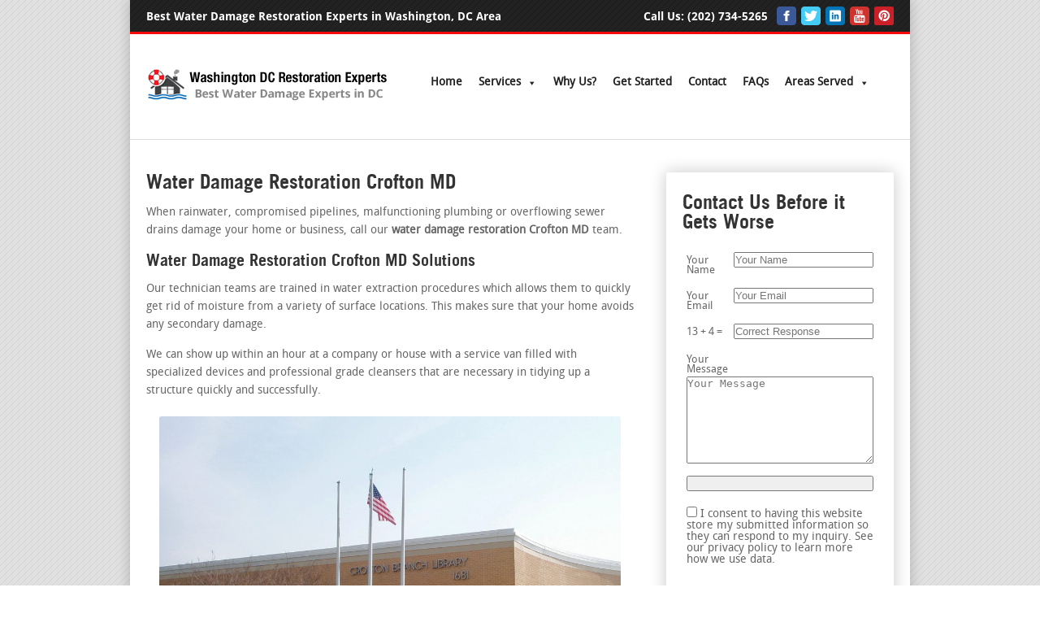

--- FILE ---
content_type: text/html; charset=UTF-8
request_url: https://washingtondcrestorationexperts.com/water-damage-restoration-crofton-md/
body_size: 29789
content:
<!DOCTYPE html>
<html lang="en-US">
<head>
    <link rel="profile" href="https://gmpg.org/xfn/11">
	<meta http-equiv="Content-Type" content="text/html; charset=UTF-8" />
		

	    <link rel="shortcut icon" href="https://wdcre.astutesecure.com/wp-content/themes/LocalBusinessTheme/images/favicon1.png" />
	<link rel="stylesheet" href="https://washingtondcrestorationexperts.com/wp-content/themes/LocalBusinessTheme-vaUZRc/style.css" />
	<link rel="pingback" href="https://washingtondcrestorationexperts.com/xmlrpc.php" />
		<meta name='robots' content='index, follow, max-image-preview:large, max-snippet:-1, max-video-preview:-1' />
	<style>img:is([sizes="auto" i], [sizes^="auto," i]) { contain-intrinsic-size: 3000px 1500px }</style>
	
	<!-- This site is optimized with the Yoast SEO plugin v25.0 - https://yoast.com/wordpress/plugins/seo/ -->
	<title>Water Damage Restoration Crofton MD - DC Restoration Experts</title>
	<meta name="description" content="Water Damage to property is SERIOUS! Start water removal &amp; repairs NOW. Call your Water Damage Restoration Crofton MD team | CALL NOW: 202-734-5265" />
	<link rel="canonical" href="https://washingtondcrestorationexperts.com/water-damage-restoration-crofton-md/" />
	<meta property="og:locale" content="en_US" />
	<meta property="og:type" content="article" />
	<meta property="og:title" content="Water Damage Restoration Crofton MD - DC Restoration Experts" />
	<meta property="og:description" content="Water Damage to property is SERIOUS! Start water removal &amp; repairs NOW. Call your Water Damage Restoration Crofton MD team | CALL NOW: 202-734-5265" />
	<meta property="og:url" content="https://washingtondcrestorationexperts.com/water-damage-restoration-crofton-md/" />
	<meta property="og:site_name" content="DC Restoration Experts" />
	<meta property="article:publisher" content="https://www.facebook.com/washingtondcrestorationexperts/" />
	<meta property="article:modified_time" content="2017-04-19T14:08:31+00:00" />
	<meta property="og:image" content="https://198.58.110.115/wp-content/uploads/2017/01/water-damage-restoration-crofton-md-1024x749.jpg" />
	<meta name="twitter:card" content="summary_large_image" />
	<meta name="twitter:site" content="@franklloyddc" />
	<meta name="twitter:label1" content="Est. reading time" />
	<meta name="twitter:data1" content="2 minutes" />
	<script type="application/ld+json" class="yoast-schema-graph">{"@context":"https://schema.org","@graph":[{"@type":"WebPage","@id":"https://washingtondcrestorationexperts.com/water-damage-restoration-crofton-md/","url":"https://washingtondcrestorationexperts.com/water-damage-restoration-crofton-md/","name":"Water Damage Restoration Crofton MD - DC Restoration Experts","isPartOf":{"@id":"https://washingtondcrestorationexperts.com/#website"},"primaryImageOfPage":{"@id":"https://washingtondcrestorationexperts.com/water-damage-restoration-crofton-md/#primaryimage"},"image":{"@id":"https://washingtondcrestorationexperts.com/water-damage-restoration-crofton-md/#primaryimage"},"thumbnailUrl":"https://198.58.110.115/wp-content/uploads/2017/01/water-damage-restoration-crofton-md-1024x749.jpg","datePublished":"2017-01-14T00:00:00+00:00","dateModified":"2017-04-19T14:08:31+00:00","description":"Water Damage to property is SERIOUS! Start water removal & repairs NOW. Call your Water Damage Restoration Crofton MD team | CALL NOW: 202-734-5265","breadcrumb":{"@id":"https://washingtondcrestorationexperts.com/water-damage-restoration-crofton-md/#breadcrumb"},"inLanguage":"en-US","potentialAction":[{"@type":"ReadAction","target":["https://washingtondcrestorationexperts.com/water-damage-restoration-crofton-md/"]}]},{"@type":"ImageObject","inLanguage":"en-US","@id":"https://washingtondcrestorationexperts.com/water-damage-restoration-crofton-md/#primaryimage","url":"https://198.58.110.115/wp-content/uploads/2017/01/water-damage-restoration-crofton-md-1024x749.jpg","contentUrl":"https://198.58.110.115/wp-content/uploads/2017/01/water-damage-restoration-crofton-md-1024x749.jpg"},{"@type":"BreadcrumbList","@id":"https://washingtondcrestorationexperts.com/water-damage-restoration-crofton-md/#breadcrumb","itemListElement":[{"@type":"ListItem","position":1,"name":"Home","item":"https://washingtondcrestorationexperts.com/"},{"@type":"ListItem","position":2,"name":"Water Damage Restoration Crofton MD"}]},{"@type":"WebSite","@id":"https://washingtondcrestorationexperts.com/#website","url":"https://washingtondcrestorationexperts.com/","name":"DC Restoration Experts","description":"Best Water, Fire &amp; Mold Damage Restoration Experts in Washington, DC","potentialAction":[{"@type":"SearchAction","target":{"@type":"EntryPoint","urlTemplate":"https://washingtondcrestorationexperts.com/?s={search_term_string}"},"query-input":{"@type":"PropertyValueSpecification","valueRequired":true,"valueName":"search_term_string"}}],"inLanguage":"en-US"}]}</script>
	<!-- / Yoast SEO plugin. -->


<script type="text/javascript">
/* <![CDATA[ */
window._wpemojiSettings = {"baseUrl":"https:\/\/s.w.org\/images\/core\/emoji\/16.0.1\/72x72\/","ext":".png","svgUrl":"https:\/\/s.w.org\/images\/core\/emoji\/16.0.1\/svg\/","svgExt":".svg","source":{"concatemoji":"https:\/\/washingtondcrestorationexperts.com\/wp-includes\/js\/wp-emoji-release.min.js?ver=6.8.3"}};
/*! This file is auto-generated */
!function(s,n){var o,i,e;function c(e){try{var t={supportTests:e,timestamp:(new Date).valueOf()};sessionStorage.setItem(o,JSON.stringify(t))}catch(e){}}function p(e,t,n){e.clearRect(0,0,e.canvas.width,e.canvas.height),e.fillText(t,0,0);var t=new Uint32Array(e.getImageData(0,0,e.canvas.width,e.canvas.height).data),a=(e.clearRect(0,0,e.canvas.width,e.canvas.height),e.fillText(n,0,0),new Uint32Array(e.getImageData(0,0,e.canvas.width,e.canvas.height).data));return t.every(function(e,t){return e===a[t]})}function u(e,t){e.clearRect(0,0,e.canvas.width,e.canvas.height),e.fillText(t,0,0);for(var n=e.getImageData(16,16,1,1),a=0;a<n.data.length;a++)if(0!==n.data[a])return!1;return!0}function f(e,t,n,a){switch(t){case"flag":return n(e,"\ud83c\udff3\ufe0f\u200d\u26a7\ufe0f","\ud83c\udff3\ufe0f\u200b\u26a7\ufe0f")?!1:!n(e,"\ud83c\udde8\ud83c\uddf6","\ud83c\udde8\u200b\ud83c\uddf6")&&!n(e,"\ud83c\udff4\udb40\udc67\udb40\udc62\udb40\udc65\udb40\udc6e\udb40\udc67\udb40\udc7f","\ud83c\udff4\u200b\udb40\udc67\u200b\udb40\udc62\u200b\udb40\udc65\u200b\udb40\udc6e\u200b\udb40\udc67\u200b\udb40\udc7f");case"emoji":return!a(e,"\ud83e\udedf")}return!1}function g(e,t,n,a){var r="undefined"!=typeof WorkerGlobalScope&&self instanceof WorkerGlobalScope?new OffscreenCanvas(300,150):s.createElement("canvas"),o=r.getContext("2d",{willReadFrequently:!0}),i=(o.textBaseline="top",o.font="600 32px Arial",{});return e.forEach(function(e){i[e]=t(o,e,n,a)}),i}function t(e){var t=s.createElement("script");t.src=e,t.defer=!0,s.head.appendChild(t)}"undefined"!=typeof Promise&&(o="wpEmojiSettingsSupports",i=["flag","emoji"],n.supports={everything:!0,everythingExceptFlag:!0},e=new Promise(function(e){s.addEventListener("DOMContentLoaded",e,{once:!0})}),new Promise(function(t){var n=function(){try{var e=JSON.parse(sessionStorage.getItem(o));if("object"==typeof e&&"number"==typeof e.timestamp&&(new Date).valueOf()<e.timestamp+604800&&"object"==typeof e.supportTests)return e.supportTests}catch(e){}return null}();if(!n){if("undefined"!=typeof Worker&&"undefined"!=typeof OffscreenCanvas&&"undefined"!=typeof URL&&URL.createObjectURL&&"undefined"!=typeof Blob)try{var e="postMessage("+g.toString()+"("+[JSON.stringify(i),f.toString(),p.toString(),u.toString()].join(",")+"));",a=new Blob([e],{type:"text/javascript"}),r=new Worker(URL.createObjectURL(a),{name:"wpTestEmojiSupports"});return void(r.onmessage=function(e){c(n=e.data),r.terminate(),t(n)})}catch(e){}c(n=g(i,f,p,u))}t(n)}).then(function(e){for(var t in e)n.supports[t]=e[t],n.supports.everything=n.supports.everything&&n.supports[t],"flag"!==t&&(n.supports.everythingExceptFlag=n.supports.everythingExceptFlag&&n.supports[t]);n.supports.everythingExceptFlag=n.supports.everythingExceptFlag&&!n.supports.flag,n.DOMReady=!1,n.readyCallback=function(){n.DOMReady=!0}}).then(function(){return e}).then(function(){var e;n.supports.everything||(n.readyCallback(),(e=n.source||{}).concatemoji?t(e.concatemoji):e.wpemoji&&e.twemoji&&(t(e.twemoji),t(e.wpemoji)))}))}((window,document),window._wpemojiSettings);
/* ]]> */
</script>
<style id='wp-emoji-styles-inline-css' type='text/css'>

	img.wp-smiley, img.emoji {
		display: inline !important;
		border: none !important;
		box-shadow: none !important;
		height: 1em !important;
		width: 1em !important;
		margin: 0 0.07em !important;
		vertical-align: -0.1em !important;
		background: none !important;
		padding: 0 !important;
	}
</style>
<link rel='stylesheet' id='wp-block-library-css' href='https://washingtondcrestorationexperts.com/wp-includes/css/dist/block-library/style.min.css?ver=6.8.3' type='text/css' media='all' />
<style id='classic-theme-styles-inline-css' type='text/css'>
/*! This file is auto-generated */
.wp-block-button__link{color:#fff;background-color:#32373c;border-radius:9999px;box-shadow:none;text-decoration:none;padding:calc(.667em + 2px) calc(1.333em + 2px);font-size:1.125em}.wp-block-file__button{background:#32373c;color:#fff;text-decoration:none}
</style>
<style id='yelp-block-profile-style-inline-css' type='text/css'>
[id^=rby-]{border-radius:8px;box-shadow:0 6px 12px -2px rgba(50,50,93,.25),0 3px 7px -3px rgba(0,0,0,.3);line-height:1.6;margin:30px auto;padding:20px;position:relative}[id^=rby-] .rby-business-stars-wrap{line-height:1}[id^=rby-] .rby-business-stars{background:url(/wp-content/plugins/yelp-widget-pro/build/images/stars2x.a9a7f615.png) no-repeat;background-size:cover;display:block;height:32px;overflow:hidden;width:176px}[id^=rby-] .rby-business-stars.rby-business-stars-small{height:24px;width:132px}[id^=rby-] .rby-business-stars--0-5{background-position:0 -64px}[id^=rby-] .rby-business-stars--0-5.rby-business-stars-small{background-position:0 0}[id^=rby-] .rby-business-stars--1{background-position:0 -64px}[id^=rby-] .rby-business-stars--1.rby-business-stars-small{background-position:0 -48px}[id^=rby-] .rby-business-stars--1-5{background-position:0 -32px}[id^=rby-] .rby-business-stars--1-5.rby-business-stars-small{background-position:0 -24px}[id^=rby-] .rby-business-stars--2{background-position:0 -128px}[id^=rby-] .rby-business-stars--2-5,[id^=rby-] .rby-business-stars--2.rby-business-stars-small{background-position:0 -96px}[id^=rby-] .rby-business-stars--2-5.rby-business-stars-small{background-position:0 -72px}[id^=rby-] .rby-business-stars--3{background-position:0 -192px}[id^=rby-] .rby-business-stars--3.rby-business-stars-small{background-position:0 -144px}[id^=rby-] .rby-business-stars--3-5{background-position:0 -160px}[id^=rby-] .rby-business-stars--3-5.rby-business-stars-small{background-position:0 -120px}[id^=rby-] .rby-business-stars--4{background-position:0 -256px}[id^=rby-] .rby-business-stars--4.rby-business-stars-small{background-position:0 -192px}[id^=rby-] .rby-business-stars--4-5{background-position:0 -224px}[id^=rby-] .rby-business-stars--4-5.rby-business-stars-small{background-position:0 -168px}[id^=rby-] .rby-business-stars--5{background-position:0 -288px}[id^=rby-] .rby-business-stars--5.rby-business-stars-small{background-position:0 -216px}[id^=rby-] .rby-business-stars-reviews{color:#24292f;display:block;font-size:13px;font-weight:600;line-height:1;margin:8px 0 0;padding:0}[id^=rby-] .rby-business-stars-date{color:#24292f;display:block;font-size:13px;margin:10px 0 0;padding:0}[id^=rby-] .rby-display-address-wrap{display:flex}[id^=rby-] .rby-display-address-wrap address{color:#24292f;font-size:13px;font-style:normal;line-height:1.4;margin:0;padding:0 10px}[id^=rby-] .rby-display-address-wrap address a{color:#027a97;font-weight:600;text-decoration:none}[id^=rby-] .rby-display-address-wrap address a:hover{text-decoration:underline}[id^=rby-] .rby-display-address-wrap address span{display:block}[id^=rby-] .rby-business-hours{display:flex;flex-wrap:wrap;font-size:13px}[id^=rby-] .rby-business-hours__day{flex:.8}[id^=rby-] .rby-business-hours__today-true{font-weight:600}[id^=rby-] a{color:#027a97;text-decoration:none}[id^=rby-] a:hover{text-decoration:underline}[id^=rby-] .rby-yelp-icon-header{align-items:center;background:#fff;border-radius:50%;box-shadow:0 0 4px rgba(0,0,0,.25);display:flex;height:55px;justify-content:center;left:50%;margin-left:-28px;position:absolute;top:-30px;width:55px;z-index:2}[id^=rby-] .rby-yelp-icon-header>img{height:30px;left:1px;position:relative;width:30px}[id^=rby-] .rby-image-header{border-radius:8px 8px 0 0;display:inline-flex;flex-wrap:nowrap;height:250px;left:0;overflow:hidden;position:absolute;right:0;top:0;width:100%}[id^=rby-] .rby-image-header img{display:inline;flex:1 0 auto;height:100%}[id^=rby-] .rby-image-header__custom{background-position:50%;background-size:cover}[id^=rby-] .rby-business-name-wrap{background:#fff;border-bottom:1px solid #e1e4e8;border-radius:7px 7px 0 0;text-align:center;width:100%}[id^=rby-] .rby-business-name-wrap .rby-business-name{color:#24292f;font-size:32px;font-weight:600;line-height:1.2;margin:0;padding:18px 0}[id^=rby-] .rby-title-header{align-items:center;background:#fbfbfb;border:1px solid #e1e4e8;border-radius:8px;display:flex;flex-direction:column;justify-content:center;margin:155px auto 25px;max-width:800px;padding:0;position:relative;z-index:99}[id^=rby-] .rby-title-header .rby-business-meta-wrap{align-items:center;border-radius:0 0 7px 7px;box-sizing:border-box;display:flex;flex-direction:row;gap:20px;justify-content:center;overflow:hidden;padding:20px;width:100%}[id^=rby-] .rby-title-header .rby-business-meta-wrap>div:last-child{margin-left:auto}[id^=rby-] .rby-business-status-meta-wrap{flex:1;text-align:center}[id^=rby-] .rby-business-status-meta-wrap__inner{align-items:center;background:#f2f2f2;border-radius:50px;display:inline-flex;justify-content:center;max-width:270px}[id^=rby-] .rby-business-status-meta-wrap__inner>span{text-align:center}[id^=rby-] .rby-badge{background:rgba(2,122,151,.13);border-radius:15px;color:#24292f;display:inline-block;font-size:12px;line-height:16px;margin:0;padding:4px 12px}[id^=rby-] .rby-business-claimed{align-items:center;color:#1f8eff;display:flex;font-size:13px;font-weight:600;gap:5px;line-height:1.2;margin:0;padding:10px 20px 10px 15px}[id^=rby-] .rby-business-claimed__icon{position:relative;top:-1px}[id^=rby-] .rby-business-open-status{font-size:13px;font-weight:600;padding:0 20px;text-transform:uppercase}[id^=rby-] .rby-business-open-status__open{color:#4cbb30}[id^=rby-] .rby-business-open-status__closed{color:red}[id^=rby-] .rby-business-price{border-left:1px solid #e1e4e8;border-right:1px solid #e1e4e8;color:#24292f;font-size:16px;font-weight:600;margin:0;padding:0 20px}[id^=rby-] .rby-button{align-content:center;background:#e00707;border:none;border-radius:6px;display:inline-flex;font-size:16px;gap:5px;margin:0;padding:10px 16px;white-space:nowrap}[id^=rby-] .rby-button--red{color:#fff}[id^=rby-] .rby-button--red:hover{background:#f93b3b;color:#fff}[id^=rby-] .rby-button--white{background:#fff;border:1px solid #c0c4c8;color:#24292f}[id^=rby-] .rby-button--white:hover{border:1px solid #8a9198;color:#24292f}[id^=rby-] .rby-button a,[id^=rby-] .rby-button--link{text-decoration:none!important}[id^=rby-] .rby-additional-info-wrap{display:flex;gap:20px;margin:0 auto 25px;max-width:800px}[id^=rby-] .rby-additional-info-wrap__inner{border:1px solid #e1e4e8;border-radius:8px;flex:1;padding:20px}[id^=rby-] .rby-business-badges-wrap{display:inline-flex;flex-wrap:wrap;gap:5px;white-space:nowrap}[id^=rby-] .rby-business-phone-wrap{align-items:center;display:flex;margin:0 0 15px}[id^=rby-] .rby-business-phone-wrap .dashicon{align-items:center;color:#e00707;display:flex;font-size:16px}[id^=rby-] .rby-business-phone-wrap a{color:#027a97;display:inline-block;font-size:15px;font-weight:400;line-height:1.2;margin:0;padding:0}[id^=rby-] .rby-directions-link-wrap{margin:20px 0 0}[id^=rby-] .rby-directions-link-wrap a{display:inline-block;line-height:1}[id^=rby-] h2.rby-heading,[id^=rby-] h3.rby-heading,[id^=rby-] h4.rby-heading,[id^=rby-] h5.rby-heading{color:#24292f;font-size:13px;font-weight:600;margin:0 0 10px;text-transform:uppercase}[id^=rby-] .rby-business-reviews-wrap .rby-heading{margin:0 0 20px 20px}[id^=rby-] .rby-business-reviews-wrap{margin:0 auto;max-width:800px}[id^=rby-] .rby-business-review{border:1px solid #e1e4e8;border-radius:8px;display:flex;gap:20px;margin:0 0 20px;padding:20px;position:relative}[id^=rby-] .rby-business-review:last-of-type{margin-bottom:0}[id^=rby-] .rby-business-review .rby-business-review-yelp-icon{position:absolute;right:16px;top:16px;width:20px}[id^=rby-] .rby-business-review .rby-business-review-user-image{margin:0 0 8px;overflow:hidden;width:80px}[id^=rby-] .rby-business-review .rby-business-review-user-image img{border-radius:6px;height:auto;width:100%}[id^=rby-] .rby-business-review .rby-business-review-user-name{color:#24292f;font-size:13px;font-weight:500}[id^=rby-] .rby-business-review .rby-business-review-content-rating{margin:0 0 15px}[id^=rby-] .rby-business-review .rby-business-review-content-text p{color:#24292f;font-size:16px;line-height:1.4;margin:0 0 10px;padding:0}[id^=rby-] .rby-business-review .rby-business-review-content-readmore-wrap{display:inline-block}[id^=rby-] .rby-business-review .rby-business-review-content-readmore{align-items:center;display:flex;font-size:15px;margin:0;padding:0}[id^=rby-] .rby-business-review .rby-business-review-content-readmore .dashicon{align-items:center;display:flex;font-size:15px;margin:0;padding:0 0 0 4px;text-decoration:none}[id^=rby-] .rby-powered-by-wrap{text-align:center}[id^=rby-] .rby-powered-by{align-items:center;background:#fff;border-radius:50px;box-shadow:0 1px 4px rgba(0,0,0,.25);display:inline-flex;margin:25px 0 10px;padding:4px 8px}[id^=rby-] .rby-powered-by span{color:#24292f;font-size:13px;margin:0;padding:0 8px 0 6px}[id^=rby-] .rby-powered-by img{width:60px}@media(max-width:850px){[id^=rby-] .rby-title-header .rby-business-meta-wrap{flex-direction:column;padding:20px;text-align:center}[id^=rby-] .rby-title-header .rby-business-meta-wrap .rby-business-stars{margin:0 auto}[id^=rby-] .rby-title-header .rby-business-meta-wrap>div:last-of-type{margin-right:auto}[id^=rby-] .rby-additional-info-wrap{flex-direction:column}}[id^=rby-] .rby-loading-content{align-items:center;display:flex;flex-direction:column;justify-content:center;min-height:400px;padding:30px}[id^=rby-] .rby-loading-content img{margin:0 0 20px;width:250px}[id^=rby-] .rby-loading-content .rby-loading-text{align-content:center;background:rgba(2,122,151,.13);border-radius:50px;display:inline-flex;padding:3px 10px 3px 0}@media(max-width:450px){[id^=rby-] .rby-business-review .rby-business-review-user-image{width:60px}}

</style>
<style id='global-styles-inline-css' type='text/css'>
:root{--wp--preset--aspect-ratio--square: 1;--wp--preset--aspect-ratio--4-3: 4/3;--wp--preset--aspect-ratio--3-4: 3/4;--wp--preset--aspect-ratio--3-2: 3/2;--wp--preset--aspect-ratio--2-3: 2/3;--wp--preset--aspect-ratio--16-9: 16/9;--wp--preset--aspect-ratio--9-16: 9/16;--wp--preset--color--black: #000000;--wp--preset--color--cyan-bluish-gray: #abb8c3;--wp--preset--color--white: #ffffff;--wp--preset--color--pale-pink: #f78da7;--wp--preset--color--vivid-red: #cf2e2e;--wp--preset--color--luminous-vivid-orange: #ff6900;--wp--preset--color--luminous-vivid-amber: #fcb900;--wp--preset--color--light-green-cyan: #7bdcb5;--wp--preset--color--vivid-green-cyan: #00d084;--wp--preset--color--pale-cyan-blue: #8ed1fc;--wp--preset--color--vivid-cyan-blue: #0693e3;--wp--preset--color--vivid-purple: #9b51e0;--wp--preset--gradient--vivid-cyan-blue-to-vivid-purple: linear-gradient(135deg,rgba(6,147,227,1) 0%,rgb(155,81,224) 100%);--wp--preset--gradient--light-green-cyan-to-vivid-green-cyan: linear-gradient(135deg,rgb(122,220,180) 0%,rgb(0,208,130) 100%);--wp--preset--gradient--luminous-vivid-amber-to-luminous-vivid-orange: linear-gradient(135deg,rgba(252,185,0,1) 0%,rgba(255,105,0,1) 100%);--wp--preset--gradient--luminous-vivid-orange-to-vivid-red: linear-gradient(135deg,rgba(255,105,0,1) 0%,rgb(207,46,46) 100%);--wp--preset--gradient--very-light-gray-to-cyan-bluish-gray: linear-gradient(135deg,rgb(238,238,238) 0%,rgb(169,184,195) 100%);--wp--preset--gradient--cool-to-warm-spectrum: linear-gradient(135deg,rgb(74,234,220) 0%,rgb(151,120,209) 20%,rgb(207,42,186) 40%,rgb(238,44,130) 60%,rgb(251,105,98) 80%,rgb(254,248,76) 100%);--wp--preset--gradient--blush-light-purple: linear-gradient(135deg,rgb(255,206,236) 0%,rgb(152,150,240) 100%);--wp--preset--gradient--blush-bordeaux: linear-gradient(135deg,rgb(254,205,165) 0%,rgb(254,45,45) 50%,rgb(107,0,62) 100%);--wp--preset--gradient--luminous-dusk: linear-gradient(135deg,rgb(255,203,112) 0%,rgb(199,81,192) 50%,rgb(65,88,208) 100%);--wp--preset--gradient--pale-ocean: linear-gradient(135deg,rgb(255,245,203) 0%,rgb(182,227,212) 50%,rgb(51,167,181) 100%);--wp--preset--gradient--electric-grass: linear-gradient(135deg,rgb(202,248,128) 0%,rgb(113,206,126) 100%);--wp--preset--gradient--midnight: linear-gradient(135deg,rgb(2,3,129) 0%,rgb(40,116,252) 100%);--wp--preset--font-size--small: 13px;--wp--preset--font-size--medium: 20px;--wp--preset--font-size--large: 36px;--wp--preset--font-size--x-large: 42px;--wp--preset--spacing--20: 0.44rem;--wp--preset--spacing--30: 0.67rem;--wp--preset--spacing--40: 1rem;--wp--preset--spacing--50: 1.5rem;--wp--preset--spacing--60: 2.25rem;--wp--preset--spacing--70: 3.38rem;--wp--preset--spacing--80: 5.06rem;--wp--preset--shadow--natural: 6px 6px 9px rgba(0, 0, 0, 0.2);--wp--preset--shadow--deep: 12px 12px 50px rgba(0, 0, 0, 0.4);--wp--preset--shadow--sharp: 6px 6px 0px rgba(0, 0, 0, 0.2);--wp--preset--shadow--outlined: 6px 6px 0px -3px rgba(255, 255, 255, 1), 6px 6px rgba(0, 0, 0, 1);--wp--preset--shadow--crisp: 6px 6px 0px rgba(0, 0, 0, 1);}:where(.is-layout-flex){gap: 0.5em;}:where(.is-layout-grid){gap: 0.5em;}body .is-layout-flex{display: flex;}.is-layout-flex{flex-wrap: wrap;align-items: center;}.is-layout-flex > :is(*, div){margin: 0;}body .is-layout-grid{display: grid;}.is-layout-grid > :is(*, div){margin: 0;}:where(.wp-block-columns.is-layout-flex){gap: 2em;}:where(.wp-block-columns.is-layout-grid){gap: 2em;}:where(.wp-block-post-template.is-layout-flex){gap: 1.25em;}:where(.wp-block-post-template.is-layout-grid){gap: 1.25em;}.has-black-color{color: var(--wp--preset--color--black) !important;}.has-cyan-bluish-gray-color{color: var(--wp--preset--color--cyan-bluish-gray) !important;}.has-white-color{color: var(--wp--preset--color--white) !important;}.has-pale-pink-color{color: var(--wp--preset--color--pale-pink) !important;}.has-vivid-red-color{color: var(--wp--preset--color--vivid-red) !important;}.has-luminous-vivid-orange-color{color: var(--wp--preset--color--luminous-vivid-orange) !important;}.has-luminous-vivid-amber-color{color: var(--wp--preset--color--luminous-vivid-amber) !important;}.has-light-green-cyan-color{color: var(--wp--preset--color--light-green-cyan) !important;}.has-vivid-green-cyan-color{color: var(--wp--preset--color--vivid-green-cyan) !important;}.has-pale-cyan-blue-color{color: var(--wp--preset--color--pale-cyan-blue) !important;}.has-vivid-cyan-blue-color{color: var(--wp--preset--color--vivid-cyan-blue) !important;}.has-vivid-purple-color{color: var(--wp--preset--color--vivid-purple) !important;}.has-black-background-color{background-color: var(--wp--preset--color--black) !important;}.has-cyan-bluish-gray-background-color{background-color: var(--wp--preset--color--cyan-bluish-gray) !important;}.has-white-background-color{background-color: var(--wp--preset--color--white) !important;}.has-pale-pink-background-color{background-color: var(--wp--preset--color--pale-pink) !important;}.has-vivid-red-background-color{background-color: var(--wp--preset--color--vivid-red) !important;}.has-luminous-vivid-orange-background-color{background-color: var(--wp--preset--color--luminous-vivid-orange) !important;}.has-luminous-vivid-amber-background-color{background-color: var(--wp--preset--color--luminous-vivid-amber) !important;}.has-light-green-cyan-background-color{background-color: var(--wp--preset--color--light-green-cyan) !important;}.has-vivid-green-cyan-background-color{background-color: var(--wp--preset--color--vivid-green-cyan) !important;}.has-pale-cyan-blue-background-color{background-color: var(--wp--preset--color--pale-cyan-blue) !important;}.has-vivid-cyan-blue-background-color{background-color: var(--wp--preset--color--vivid-cyan-blue) !important;}.has-vivid-purple-background-color{background-color: var(--wp--preset--color--vivid-purple) !important;}.has-black-border-color{border-color: var(--wp--preset--color--black) !important;}.has-cyan-bluish-gray-border-color{border-color: var(--wp--preset--color--cyan-bluish-gray) !important;}.has-white-border-color{border-color: var(--wp--preset--color--white) !important;}.has-pale-pink-border-color{border-color: var(--wp--preset--color--pale-pink) !important;}.has-vivid-red-border-color{border-color: var(--wp--preset--color--vivid-red) !important;}.has-luminous-vivid-orange-border-color{border-color: var(--wp--preset--color--luminous-vivid-orange) !important;}.has-luminous-vivid-amber-border-color{border-color: var(--wp--preset--color--luminous-vivid-amber) !important;}.has-light-green-cyan-border-color{border-color: var(--wp--preset--color--light-green-cyan) !important;}.has-vivid-green-cyan-border-color{border-color: var(--wp--preset--color--vivid-green-cyan) !important;}.has-pale-cyan-blue-border-color{border-color: var(--wp--preset--color--pale-cyan-blue) !important;}.has-vivid-cyan-blue-border-color{border-color: var(--wp--preset--color--vivid-cyan-blue) !important;}.has-vivid-purple-border-color{border-color: var(--wp--preset--color--vivid-purple) !important;}.has-vivid-cyan-blue-to-vivid-purple-gradient-background{background: var(--wp--preset--gradient--vivid-cyan-blue-to-vivid-purple) !important;}.has-light-green-cyan-to-vivid-green-cyan-gradient-background{background: var(--wp--preset--gradient--light-green-cyan-to-vivid-green-cyan) !important;}.has-luminous-vivid-amber-to-luminous-vivid-orange-gradient-background{background: var(--wp--preset--gradient--luminous-vivid-amber-to-luminous-vivid-orange) !important;}.has-luminous-vivid-orange-to-vivid-red-gradient-background{background: var(--wp--preset--gradient--luminous-vivid-orange-to-vivid-red) !important;}.has-very-light-gray-to-cyan-bluish-gray-gradient-background{background: var(--wp--preset--gradient--very-light-gray-to-cyan-bluish-gray) !important;}.has-cool-to-warm-spectrum-gradient-background{background: var(--wp--preset--gradient--cool-to-warm-spectrum) !important;}.has-blush-light-purple-gradient-background{background: var(--wp--preset--gradient--blush-light-purple) !important;}.has-blush-bordeaux-gradient-background{background: var(--wp--preset--gradient--blush-bordeaux) !important;}.has-luminous-dusk-gradient-background{background: var(--wp--preset--gradient--luminous-dusk) !important;}.has-pale-ocean-gradient-background{background: var(--wp--preset--gradient--pale-ocean) !important;}.has-electric-grass-gradient-background{background: var(--wp--preset--gradient--electric-grass) !important;}.has-midnight-gradient-background{background: var(--wp--preset--gradient--midnight) !important;}.has-small-font-size{font-size: var(--wp--preset--font-size--small) !important;}.has-medium-font-size{font-size: var(--wp--preset--font-size--medium) !important;}.has-large-font-size{font-size: var(--wp--preset--font-size--large) !important;}.has-x-large-font-size{font-size: var(--wp--preset--font-size--x-large) !important;}
:where(.wp-block-post-template.is-layout-flex){gap: 1.25em;}:where(.wp-block-post-template.is-layout-grid){gap: 1.25em;}
:where(.wp-block-columns.is-layout-flex){gap: 2em;}:where(.wp-block-columns.is-layout-grid){gap: 2em;}
:root :where(.wp-block-pullquote){font-size: 1.5em;line-height: 1.6;}
</style>
<link rel='stylesheet' id='dashicons-css' href='https://washingtondcrestorationexperts.com/wp-includes/css/dashicons.min.css?ver=6.8.3' type='text/css' media='all' />
<link rel='stylesheet' id='megamenu-css' href='https://washingtondcrestorationexperts.com/wp-content/uploads/maxmegamenu/style.css?ver=87ad03' type='text/css' media='all' />
<link rel='stylesheet' id='stylehover-css' href='https://washingtondcrestorationexperts.com/wp-content/themes/LocalBusinessTheme-vaUZRc/css/style.css?ver=6.8.3' type='text/css' media='all' />
<link rel='stylesheet' id='fontawesome-css' href='https://washingtondcrestorationexperts.com/wp-content/themes/LocalBusinessTheme-vaUZRc/css/font-awesome.css?ver=6.8.3' type='text/css' media='all' />
<link rel='stylesheet' id='flexslider-css' href='https://washingtondcrestorationexperts.com/wp-content/themes/LocalBusinessTheme-vaUZRc/js_composer/assets/lib/bower/flexslider/flexslider.min.css?ver=4.11.2.1' type='text/css' media='all' />
<link rel='stylesheet' id='styleisotop-css' href='https://washingtondcrestorationexperts.com/wp-content/themes/LocalBusinessTheme-vaUZRc/css/styleisotop.css?ver=6.8.3' type='text/css' media='all' />
<link rel='stylesheet' id='slicknav-css' href='https://washingtondcrestorationexperts.com/wp-content/themes/LocalBusinessTheme-vaUZRc/css/slicknav.css?ver=6.8.3' type='text/css' media='all' />
<link rel='stylesheet' id='styleslide-css' href='https://washingtondcrestorationexperts.com/wp-content/themes/LocalBusinessTheme-vaUZRc/css/style-slide.css?ver=6.8.3' type='text/css' media='all' />
<link rel='stylesheet' id='jqueryfancybox-css' href='https://washingtondcrestorationexperts.com/wp-content/themes/LocalBusinessTheme-vaUZRc/css/jquery.fancybox.css?ver=6.8.3' type='text/css' media='all' />
<link rel='stylesheet' id='300-css' href='https://washingtondcrestorationexperts.com/wp-content/themes/LocalBusinessTheme-vaUZRc/css/300.css?ver=6.8.3' type='text/css' media='all' />
<link rel='stylesheet' id='440-css' href='https://washingtondcrestorationexperts.com/wp-content/themes/LocalBusinessTheme-vaUZRc/css/440.css?ver=6.8.3' type='text/css' media='all' />
<link rel='stylesheet' id='740-css' href='https://washingtondcrestorationexperts.com/wp-content/themes/LocalBusinessTheme-vaUZRc/css/740.css?ver=6.8.3' type='text/css' media='all' />
<link rel='stylesheet' id='960-css' href='https://washingtondcrestorationexperts.com/wp-content/themes/LocalBusinessTheme-vaUZRc/css/960.css?ver=6.8.3' type='text/css' media='all' />
<link rel='stylesheet' id='nivoslider-css' href='https://washingtondcrestorationexperts.com/wp-content/themes/LocalBusinessTheme-vaUZRc/css/nivo-slider.css?ver=6.8.3' type='text/css' media='all' />
<link rel='stylesheet' id='rich-reviews-css' href='https://washingtondcrestorationexperts.com/wp-content/plugins/rich-reviews/css/rich-reviews.css?ver=6.8.3' type='text/css' media='all' />
<script type="text/javascript" src="https://washingtondcrestorationexperts.com/wp-includes/js/jquery/jquery.min.js?ver=3.7.1" id="jquery-core-js"></script>
<script type="text/javascript" src="https://washingtondcrestorationexperts.com/wp-includes/js/jquery/jquery-migrate.min.js?ver=3.4.1" id="jquery-migrate-js"></script>
<script type="text/javascript" src="https://washingtondcrestorationexperts.com/wp-content/themes/LocalBusinessTheme-vaUZRc/js/jquery.hoverdir.js" id="hoverdir-js"></script>
<script type="text/javascript" src="https://washingtondcrestorationexperts.com/wp-content/themes/LocalBusinessTheme-vaUZRc/js/modernizr.js" id="modernizr-js"></script>
<script type="text/javascript" src="https://washingtondcrestorationexperts.com/wp-content/themes/LocalBusinessTheme-vaUZRc/js/jquery.slicknav.js" id="jqueryslicknav-js"></script>
<script type="text/javascript" src="https://washingtondcrestorationexperts.com/wp-content/themes/LocalBusinessTheme-vaUZRc/js/jquery.flexisel.js" id="jqueryflexisel-js"></script>
<script type="text/javascript" src="https://washingtondcrestorationexperts.com/wp-content/themes/LocalBusinessTheme-vaUZRc/js/jquery.fancybox.js" id="jqueryfancybox-js"></script>
<script type="text/javascript" src="https://washingtondcrestorationexperts.com/wp-content/themes/LocalBusinessTheme-vaUZRc/js/jquery.nivo.slider.js" id="jquerynivoslider-js"></script>
<script type="text/javascript" src="https://washingtondcrestorationexperts.com/wp-content/themes/LocalBusinessTheme-vaUZRc/js/customscripts.js" id="customscripts-js"></script>
<script type="text/javascript" id="rich-reviews-js-extra">
/* <![CDATA[ */
var php_vars = {"excerpt_length":"150","maybe_some_other_stuff":"Probably Not"};
var translation = {"read_more":"Read More","less":"Less"};
/* ]]> */
</script>
<script type="text/javascript" src="https://washingtondcrestorationexperts.com/wp-content/plugins/rich-reviews/js/rich-reviews.js?ver=6.8.3" id="rich-reviews-js"></script>
<link rel="https://api.w.org/" href="https://washingtondcrestorationexperts.com/wp-json/" /><link rel="alternate" title="JSON" type="application/json" href="https://washingtondcrestorationexperts.com/wp-json/wp/v2/pages/948" /><link rel='shortlink' href='https://washingtondcrestorationexperts.com/?p=948' />
<link rel="alternate" title="oEmbed (JSON)" type="application/json+oembed" href="https://washingtondcrestorationexperts.com/wp-json/oembed/1.0/embed?url=https%3A%2F%2Fwashingtondcrestorationexperts.com%2Fwater-damage-restoration-crofton-md%2F" />
<link rel="alternate" title="oEmbed (XML)" type="text/xml+oembed" href="https://washingtondcrestorationexperts.com/wp-json/oembed/1.0/embed?url=https%3A%2F%2Fwashingtondcrestorationexperts.com%2Fwater-damage-restoration-crofton-md%2F&#038;format=xml" />
<!-- Schema optimized by Schema Pro --><script type="application/ld+json">{"@context":"https://schema.org","@type":"LocalBusiness","name":"DC Restoration Experts","telephone":null,"url":"https://washingtondcrestorationexperts.com","priceRange":null,"openingHoursSpecification":[{"@type":"OpeningHoursSpecification","dayOfWeek":[""],"opens":"","closes":""}]}</script><!-- / Schema optimized by Schema Pro --><!-- Schema optimized by Schema Pro --><script type="application/ld+json">{"@context":"https://schema.org","@type":"LocalBusiness","name":"DC Restoration Experts","telephone":null,"url":"https://washingtondcrestorationexperts.com","priceRange":null,"openingHoursSpecification":[{"@type":"OpeningHoursSpecification","dayOfWeek":[""],"opens":"","closes":""}]}</script><!-- / Schema optimized by Schema Pro --><!-- site-navigation-element Schema optimized by Schema Pro --><script type="application/ld+json">{"@context":"https:\/\/schema.org","@graph":[{"@context":"https:\/\/schema.org","@type":"SiteNavigationElement","id":"site-navigation","name":"Home","url":"https:\/\/washingtondcrestorationexperts.com\/"},{"@context":"https:\/\/schema.org","@type":"SiteNavigationElement","id":"site-navigation","name":"Services","url":"https:\/\/washingtondcrestorationexperts.com\/restoration-services\/"},{"@context":"https:\/\/schema.org","@type":"SiteNavigationElement","id":"site-navigation","name":"Water Damage Remediation","url":"https:\/\/washingtondcrestorationexperts.com\/water-damage-remediation\/"},{"@context":"https:\/\/schema.org","@type":"SiteNavigationElement","id":"site-navigation","name":"Mold Remediation","url":"https:\/\/washingtondcrestorationexperts.com\/mold-remediation\/"},{"@context":"https:\/\/schema.org","@type":"SiteNavigationElement","id":"site-navigation","name":"Fire & Smoke Restoration","url":"https:\/\/washingtondcrestorationexperts.com\/fire-damage-restoration\/"},{"@context":"https:\/\/schema.org","@type":"SiteNavigationElement","id":"site-navigation","name":"Carpet Cleaning","url":"https:\/\/washingtondcrestorationexperts.com\/carpet-cleaning\/"},{"@context":"https:\/\/schema.org","@type":"SiteNavigationElement","id":"site-navigation","name":"Why Us?","url":"https:\/\/washingtondcrestorationexperts.com\/why-choose-us\/"},{"@context":"https:\/\/schema.org","@type":"SiteNavigationElement","id":"site-navigation","name":"Get Started","url":"https:\/\/washingtondcrestorationexperts.com\/getting-started\/"},{"@context":"https:\/\/schema.org","@type":"SiteNavigationElement","id":"site-navigation","name":"Contact","url":"https:\/\/washingtondcrestorationexperts.com\/contact-us\/"},{"@context":"https:\/\/schema.org","@type":"SiteNavigationElement","id":"site-navigation","name":"FAQs","url":"https:\/\/washingtondcrestorationexperts.com\/frequently-asked-questions\/"},{"@context":"https:\/\/schema.org","@type":"SiteNavigationElement","id":"site-navigation","name":"Areas Served","url":"#"},{"@context":"https:\/\/schema.org","@type":"SiteNavigationElement","id":"site-navigation","name":"Maryland","url":""},{"@context":"https:\/\/schema.org","@type":"SiteNavigationElement","id":"site-navigation","name":"A - I","url":""},{"@context":"https:\/\/schema.org","@type":"SiteNavigationElement","id":"site-navigation","name":"Accokeek","url":"https:\/\/washingtondcrestorationexperts.com\/water-damage-restoration-accokeek-md\/"},{"@context":"https:\/\/schema.org","@type":"SiteNavigationElement","id":"site-navigation","name":"Adelphi","url":"https:\/\/washingtondcrestorationexperts.com\/water-damage-restoration-adelphi-md\/"},{"@context":"https:\/\/schema.org","@type":"SiteNavigationElement","id":"site-navigation","name":"Annapolis","url":"https:\/\/washingtondcrestorationexperts.com\/water-damage-restoration-annapolis-md\/"},{"@context":"https:\/\/schema.org","@type":"SiteNavigationElement","id":"site-navigation","name":"Annapolis Neck","url":"https:\/\/washingtondcrestorationexperts.com\/water-damage-restoration-annapolis-neck-md\/"},{"@context":"https:\/\/schema.org","@type":"SiteNavigationElement","id":"site-navigation","name":"Aquasco","url":"https:\/\/washingtondcrestorationexperts.com\/water-damage-restoration-aquasco-md\/"},{"@context":"https:\/\/schema.org","@type":"SiteNavigationElement","id":"site-navigation","name":"Arden on the Severn","url":"https:\/\/washingtondcrestorationexperts.com\/water-damage-restoration-arden-severn-md\/"},{"@context":"https:\/\/schema.org","@type":"SiteNavigationElement","id":"site-navigation","name":"Arnold","url":"https:\/\/washingtondcrestorationexperts.com\/water-damage-restoration-arnold-md\/"},{"@context":"https:\/\/schema.org","@type":"SiteNavigationElement","id":"site-navigation","name":"Ashton-Sandy Spring","url":"https:\/\/washingtondcrestorationexperts.com\/water-damage-restoration-ashton-sandy-spring-md\/"},{"@context":"https:\/\/schema.org","@type":"SiteNavigationElement","id":"site-navigation","name":"Aspen Hill","url":"https:\/\/washingtondcrestorationexperts.com\/water-damage-restoration-aspen-hill-md\/"},{"@context":"https:\/\/schema.org","@type":"SiteNavigationElement","id":"site-navigation","name":"Baden","url":"https:\/\/washingtondcrestorationexperts.com\/water-damage-restoration-baden-md\/"},{"@context":"https:\/\/schema.org","@type":"SiteNavigationElement","id":"site-navigation","name":"Beltsville","url":"https:\/\/washingtondcrestorationexperts.com\/water-damage-restoration-beltsville-md\/"},{"@context":"https:\/\/schema.org","@type":"SiteNavigationElement","id":"site-navigation","name":"Bennsville","url":"https:\/\/washingtondcrestorationexperts.com\/water-damage-restoration-bennsville-md\/"},{"@context":"https:\/\/schema.org","@type":"SiteNavigationElement","id":"site-navigation","name":"Berwyn Heights","url":"https:\/\/washingtondcrestorationexperts.com\/water-damage-restoration-berwyn-heights-md\/"},{"@context":"https:\/\/schema.org","@type":"SiteNavigationElement","id":"site-navigation","name":"Bethesda","url":"https:\/\/washingtondcrestorationexperts.com\/water-damage-restoration-bethesda-md\/"},{"@context":"https:\/\/schema.org","@type":"SiteNavigationElement","id":"site-navigation","name":"Bladensburg","url":"https:\/\/washingtondcrestorationexperts.com\/water-damage-restoration-bladensburg-md\/"},{"@context":"https:\/\/schema.org","@type":"SiteNavigationElement","id":"site-navigation","name":"Bowie","url":"https:\/\/washingtondcrestorationexperts.com\/water-damage-restoration-bowie-md\/"},{"@context":"https:\/\/schema.org","@type":"SiteNavigationElement","id":"site-navigation","name":"Brandywine","url":"https:\/\/washingtondcrestorationexperts.com\/water-damage-restoration-brandywine-md\/"},{"@context":"https:\/\/schema.org","@type":"SiteNavigationElement","id":"site-navigation","name":"Brentwood","url":"https:\/\/washingtondcrestorationexperts.com\/water-damage-restoration-brentwood-md\/"},{"@context":"https:\/\/schema.org","@type":"SiteNavigationElement","id":"site-navigation","name":"Brock Hall","url":"https:\/\/washingtondcrestorationexperts.com\/water-damage-restoration-brock-hall-md\/"},{"@context":"https:\/\/schema.org","@type":"SiteNavigationElement","id":"site-navigation","name":"Brookeville","url":"https:\/\/washingtondcrestorationexperts.com\/water-damage-restoration-brookeville-md\/"},{"@context":"https:\/\/schema.org","@type":"SiteNavigationElement","id":"site-navigation","name":"Brookmont","url":"https:\/\/washingtondcrestorationexperts.com\/water-damage-restoration-brookmont-md\/"},{"@context":"https:\/\/schema.org","@type":"SiteNavigationElement","id":"site-navigation","name":"Bryans Road","url":"https:\/\/washingtondcrestorationexperts.com\/water-damage-restoration-bryans-road-md\/"},{"@context":"https:\/\/schema.org","@type":"SiteNavigationElement","id":"site-navigation","name":"Bryantown","url":"https:\/\/washingtondcrestorationexperts.com\/water-damage-restoration-bryantown-md\/"},{"@context":"https:\/\/schema.org","@type":"SiteNavigationElement","id":"site-navigation","name":"Burtonsville","url":"https:\/\/washingtondcrestorationexperts.com\/water-damage-restoration-burtonsville-md\/"},{"@context":"https:\/\/schema.org","@type":"SiteNavigationElement","id":"site-navigation","name":"Cabin John","url":"https:\/\/washingtondcrestorationexperts.com\/water-damage-restoration-cabin-john-md\/"},{"@context":"https:\/\/schema.org","@type":"SiteNavigationElement","id":"site-navigation","name":"Calverton","url":"https:\/\/washingtondcrestorationexperts.com\/water-damage-restoration-calverton-md\/"},{"@context":"https:\/\/schema.org","@type":"SiteNavigationElement","id":"site-navigation","name":"Camp Springs","url":"https:\/\/washingtondcrestorationexperts.com\/water-damage-restoration-camp-springs-md\/"},{"@context":"https:\/\/schema.org","@type":"SiteNavigationElement","id":"site-navigation","name":"Capitol Heights","url":"https:\/\/washingtondcrestorationexperts.com\/water-damage-restoration-capitol-heights-md\/"},{"@context":"https:\/\/schema.org","@type":"SiteNavigationElement","id":"site-navigation","name":"Cheverly","url":"https:\/\/washingtondcrestorationexperts.com\/water-damage-restoration-cheverly-md\/"},{"@context":"https:\/\/schema.org","@type":"SiteNavigationElement","id":"site-navigation","name":"Chevy Chase","url":"https:\/\/washingtondcrestorationexperts.com\/water-damage-restoration-chevy-chase-md\/"},{"@context":"https:\/\/schema.org","@type":"SiteNavigationElement","id":"site-navigation","name":"Chevy Chase View","url":"https:\/\/washingtondcrestorationexperts.com\/water-damage-restoration-chevy-chase-view-md\/"},{"@context":"https:\/\/schema.org","@type":"SiteNavigationElement","id":"site-navigation","name":"Chevy Chase Village","url":"https:\/\/washingtondcrestorationexperts.com\/water-damage-restoration-chevy-chase-village-md\/"},{"@context":"https:\/\/schema.org","@type":"SiteNavigationElement","id":"site-navigation","name":"Chillum","url":"https:\/\/washingtondcrestorationexperts.com\/water-damage-restoration-chillum-md\/"},{"@context":"https:\/\/schema.org","@type":"SiteNavigationElement","id":"site-navigation","name":"Clarksburg","url":"https:\/\/washingtondcrestorationexperts.com\/water-damage-restoration-clarksburg-md\/"},{"@context":"https:\/\/schema.org","@type":"SiteNavigationElement","id":"site-navigation","name":"College Park","url":"https:\/\/washingtondcrestorationexperts.com\/water-damage-restoration-college-park-md\/"},{"@context":"https:\/\/schema.org","@type":"SiteNavigationElement","id":"site-navigation","name":"Colmar Manor","url":"https:\/\/washingtondcrestorationexperts.com\/water-damage-restoration-colmar-manor-md\/"},{"@context":"https:\/\/schema.org","@type":"SiteNavigationElement","id":"site-navigation","name":"Columbia","url":"https:\/\/washingtondcrestorationexperts.com\/water-damage-restoration-columbia-md\/"},{"@context":"https:\/\/schema.org","@type":"SiteNavigationElement","id":"site-navigation","name":"Coral Hills","url":"https:\/\/washingtondcrestorationexperts.com\/water-damage-restoration-coral-hills-md\/"},{"@context":"https:\/\/schema.org","@type":"SiteNavigationElement","id":"site-navigation","name":"Cottage City","url":"https:\/\/washingtondcrestorationexperts.com\/water-damage-restoration-cottage-city-md\/"},{"@context":"https:\/\/schema.org","@type":"SiteNavigationElement","id":"site-navigation","name":"Croom","url":"https:\/\/washingtondcrestorationexperts.com\/water-damage-restoration-croom-md\/"},{"@context":"https:\/\/schema.org","@type":"SiteNavigationElement","id":"site-navigation","name":"Crownsville","url":"https:\/\/washingtondcrestorationexperts.com\/water-damage-restoration-crownsville-md\/"},{"@context":"https:\/\/schema.org","@type":"SiteNavigationElement","id":"site-navigation","name":"Damascus","url":"https:\/\/washingtondcrestorationexperts.com\/water-damage-restoration-damascus-md\/"},{"@context":"https:\/\/schema.org","@type":"SiteNavigationElement","id":"site-navigation","name":"Darnestown","url":"https:\/\/washingtondcrestorationexperts.com\/water-damage-restoration-darnestown-md\/"},{"@context":"https:\/\/schema.org","@type":"SiteNavigationElement","id":"site-navigation","name":"Deale","url":"https:\/\/washingtondcrestorationexperts.com\/water-damage-restoration-deale-md\/"},{"@context":"https:\/\/schema.org","@type":"SiteNavigationElement","id":"site-navigation","name":"Derwood","url":"https:\/\/washingtondcrestorationexperts.com\/water-damage-restoration-derwood-md\/"},{"@context":"https:\/\/schema.org","@type":"SiteNavigationElement","id":"site-navigation","name":"District Heights","url":"https:\/\/washingtondcrestorationexperts.com\/water-damage-restoration-district-heights-md\/"},{"@context":"https:\/\/schema.org","@type":"SiteNavigationElement","id":"site-navigation","name":"Dunkirk","url":"https:\/\/washingtondcrestorationexperts.com\/water-damage-restoration-dunkirk-md\/"},{"@context":"https:\/\/schema.org","@type":"SiteNavigationElement","id":"site-navigation","name":"East Riverdale","url":"https:\/\/washingtondcrestorationexperts.com\/water-damage-restoration-east-riverdale-md\/"},{"@context":"https:\/\/schema.org","@type":"SiteNavigationElement","id":"site-navigation","name":"Edgewater","url":"https:\/\/washingtondcrestorationexperts.com\/water-damage-restoration-edgewater-md\/"},{"@context":"https:\/\/schema.org","@type":"SiteNavigationElement","id":"site-navigation","name":"Edmonston","url":"https:\/\/washingtondcrestorationexperts.com\/water-damage-restoration-edmonston-md\/"},{"@context":"https:\/\/schema.org","@type":"SiteNavigationElement","id":"site-navigation","name":"Elkridge","url":"https:\/\/washingtondcrestorationexperts.com\/water-damage-restoration-elkridge-md\/"},{"@context":"https:\/\/schema.org","@type":"SiteNavigationElement","id":"site-navigation","name":"Ellicott City","url":"https:\/\/washingtondcrestorationexperts.com\/water-damage-restoration-ellicott-city-md\/"},{"@context":"https:\/\/schema.org","@type":"SiteNavigationElement","id":"site-navigation","name":"Fairland","url":"https:\/\/washingtondcrestorationexperts.com\/water-damage-restoration-fairland-md\/"},{"@context":"https:\/\/schema.org","@type":"SiteNavigationElement","id":"site-navigation","name":"Fairmount Heights","url":"https:\/\/washingtondcrestorationexperts.com\/water-damage-restoration-fairmount-heights-md\/"},{"@context":"https:\/\/schema.org","@type":"SiteNavigationElement","id":"site-navigation","name":"Fairwood","url":"https:\/\/washingtondcrestorationexperts.com\/water-damage-restoration-fairwood-md\/"},{"@context":"https:\/\/schema.org","@type":"SiteNavigationElement","id":"site-navigation","name":"Ferndale","url":"https:\/\/washingtondcrestorationexperts.com\/water-damage-restoration-ferndale-md\/"},{"@context":"https:\/\/schema.org","@type":"SiteNavigationElement","id":"site-navigation","name":"Forest Glen","url":"https:\/\/washingtondcrestorationexperts.com\/water-damage-restoration-forest-glen-md\/"},{"@context":"https:\/\/schema.org","@type":"SiteNavigationElement","id":"site-navigation","name":"Forest Heights","url":"https:\/\/washingtondcrestorationexperts.com\/water-damage-restoration-forest-heights-md\/"},{"@context":"https:\/\/schema.org","@type":"SiteNavigationElement","id":"site-navigation","name":"Forestville","url":"https:\/\/washingtondcrestorationexperts.com\/water-damage-restoration-forestville-md\/"},{"@context":"https:\/\/schema.org","@type":"SiteNavigationElement","id":"site-navigation","name":"Fort Meade","url":"https:\/\/washingtondcrestorationexperts.com\/water-damage-restoration-fort-meade-md\/"},{"@context":"https:\/\/schema.org","@type":"SiteNavigationElement","id":"site-navigation","name":"Fort Washington","url":"https:\/\/washingtondcrestorationexperts.com\/water-damage-restoration-fort-washington-md\/"},{"@context":"https:\/\/schema.org","@type":"SiteNavigationElement","id":"site-navigation","name":"Four Corners","url":"https:\/\/washingtondcrestorationexperts.com\/water-damage-restoration-four-corners-md\/"},{"@context":"https:\/\/schema.org","@type":"SiteNavigationElement","id":"site-navigation","name":"Friendly","url":"https:\/\/washingtondcrestorationexperts.com\/water-damage-restoration-friendly-md\/"},{"@context":"https:\/\/schema.org","@type":"SiteNavigationElement","id":"site-navigation","name":"Friendship","url":"https:\/\/washingtondcrestorationexperts.com\/water-damage-restoration-friendship-md\/"},{"@context":"https:\/\/schema.org","@type":"SiteNavigationElement","id":"site-navigation","name":"Friendship Hts Village","url":"https:\/\/washingtondcrestorationexperts.com\/water-damage-restoration-friendship-heights-village-md\/"},{"@context":"https:\/\/schema.org","@type":"SiteNavigationElement","id":"site-navigation","name":"Fulton","url":"https:\/\/washingtondcrestorationexperts.com\/water-damage-restoration-fulton-md\/"},{"@context":"https:\/\/schema.org","@type":"SiteNavigationElement","id":"site-navigation","name":"Gaithersburg","url":"https:\/\/washingtondcrestorationexperts.com\/water-damage-restoration-gaithersburg-md\/"},{"@context":"https:\/\/schema.org","@type":"SiteNavigationElement","id":"site-navigation","name":"Galesville","url":"https:\/\/washingtondcrestorationexperts.com\/water-damage-restoration-galesville-md\/"},{"@context":"https:\/\/schema.org","@type":"SiteNavigationElement","id":"site-navigation","name":"Gambrills","url":"https:\/\/washingtondcrestorationexperts.com\/water-damage-restoration-gambrills-md\/"},{"@context":"https:\/\/schema.org","@type":"SiteNavigationElement","id":"site-navigation","name":"Garrett Park","url":"https:\/\/washingtondcrestorationexperts.com\/water-damage-restoration-garrett-park-md\/"},{"@context":"https:\/\/schema.org","@type":"SiteNavigationElement","id":"site-navigation","name":"Germantown","url":"https:\/\/washingtondcrestorationexperts.com\/water-damage-restoration-germantown-md\/"},{"@context":"https:\/\/schema.org","@type":"SiteNavigationElement","id":"site-navigation","name":"Glassmanor","url":"https:\/\/washingtondcrestorationexperts.com\/water-damage-restoration-glassmanor-md\/"},{"@context":"https:\/\/schema.org","@type":"SiteNavigationElement","id":"site-navigation","name":"Glenarden","url":"https:\/\/washingtondcrestorationexperts.com\/water-damage-restoration-glenarden-md\/"},{"@context":"https:\/\/schema.org","@type":"SiteNavigationElement","id":"site-navigation","name":"Glen Burnie","url":"https:\/\/washingtondcrestorationexperts.com\/water-damage-restoration-glen-burnie-md\/"},{"@context":"https:\/\/schema.org","@type":"SiteNavigationElement","id":"site-navigation","name":"Glen Echo","url":"https:\/\/washingtondcrestorationexperts.com\/water-damage-restoration-glen-echo-md\/"},{"@context":"https:\/\/schema.org","@type":"SiteNavigationElement","id":"site-navigation","name":"Glenmont","url":"https:\/\/washingtondcrestorationexperts.com\/water-damage-restoration-glenmont-md\/"},{"@context":"https:\/\/schema.org","@type":"SiteNavigationElement","id":"site-navigation","name":"Glenn Dale","url":"https:\/\/washingtondcrestorationexperts.com\/water-damage-restoration-glenn-dale-md\/"},{"@context":"https:\/\/schema.org","@type":"SiteNavigationElement","id":"site-navigation","name":"Greenbelt","url":"https:\/\/washingtondcrestorationexperts.com\/water-damage-restoration-greenbelt-md\/"},{"@context":"https:\/\/schema.org","@type":"SiteNavigationElement","id":"site-navigation","name":"Herald Harbor","url":"https:\/\/washingtondcrestorationexperts.com\/water-damage-restoration-herald-harbor-md\/"},{"@context":"https:\/\/schema.org","@type":"SiteNavigationElement","id":"site-navigation","name":"Highland","url":"https:\/\/washingtondcrestorationexperts.com\/water-damage-restoration-highland-md\/"},{"@context":"https:\/\/schema.org","@type":"SiteNavigationElement","id":"site-navigation","name":"Hillandale","url":"https:\/\/washingtondcrestorationexperts.com\/water-damage-restoration-hillandale-md\/"},{"@context":"https:\/\/schema.org","@type":"SiteNavigationElement","id":"site-navigation","name":"Hillcrest Heights","url":"https:\/\/washingtondcrestorationexperts.com\/water-damage-restoration-hillcrest-heights-md\/"},{"@context":"https:\/\/schema.org","@type":"SiteNavigationElement","id":"site-navigation","name":"Hughesville","url":"https:\/\/washingtondcrestorationexperts.com\/water-damage-restoration-hughesville-md\/"},{"@context":"https:\/\/schema.org","@type":"SiteNavigationElement","id":"site-navigation","name":"Huntingtown","url":"https:\/\/washingtondcrestorationexperts.com\/water-damage-restoration-huntingtown-md\/"},{"@context":"https:\/\/schema.org","@type":"SiteNavigationElement","id":"site-navigation","name":"Hyattsville","url":"https:\/\/washingtondcrestorationexperts.com\/water-damage-restoration-hyattsville-md\/"},{"@context":"https:\/\/schema.org","@type":"SiteNavigationElement","id":"site-navigation","name":"Ilchester","url":"https:\/\/washingtondcrestorationexperts.com\/water-damage-restoration-ilchester-md\/"},{"@context":"https:\/\/schema.org","@type":"SiteNavigationElement","id":"site-navigation","name":"Indian Head","url":"https:\/\/washingtondcrestorationexperts.com\/water-damage-restoration-indian-head-md\/"},{"@context":"https:\/\/schema.org","@type":"SiteNavigationElement","id":"site-navigation","name":"J - R","url":""},{"@context":"https:\/\/schema.org","@type":"SiteNavigationElement","id":"site-navigation","name":"Jessup","url":"https:\/\/washingtondcrestorationexperts.com\/water-damage-restoration-jessup-md\/"},{"@context":"https:\/\/schema.org","@type":"SiteNavigationElement","id":"site-navigation","name":"Kemp Mill","url":"https:\/\/washingtondcrestorationexperts.com\/water-damage-restoration-kemp-mill-md\/"},{"@context":"https:\/\/schema.org","@type":"SiteNavigationElement","id":"site-navigation","name":"Kensington","url":"https:\/\/washingtondcrestorationexperts.com\/water-damage-restoration-kensington-md\/"},{"@context":"https:\/\/schema.org","@type":"SiteNavigationElement","id":"site-navigation","name":"Kettering","url":"https:\/\/washingtondcrestorationexperts.com\/water-damage-restoration-kettering-md\/"},{"@context":"https:\/\/schema.org","@type":"SiteNavigationElement","id":"site-navigation","name":"Konterra","url":"https:\/\/washingtondcrestorationexperts.com\/water-damage-restoration-konterra-md\/"},{"@context":"https:\/\/schema.org","@type":"SiteNavigationElement","id":"site-navigation","name":"Lake Arbor","url":"https:\/\/washingtondcrestorationexperts.com\/water-damage-restoration-lake-arbor-md\/"},{"@context":"https:\/\/schema.org","@type":"SiteNavigationElement","id":"site-navigation","name":"Landover Hills","url":"https:\/\/washingtondcrestorationexperts.com\/water-damage-restoration-landover-hills-md\/"},{"@context":"https:\/\/schema.org","@type":"SiteNavigationElement","id":"site-navigation","name":"Landover","url":"https:\/\/washingtondcrestorationexperts.com\/water-damage-restoration-landover-md\/"},{"@context":"https:\/\/schema.org","@type":"SiteNavigationElement","id":"site-navigation","name":"Langley Park","url":"https:\/\/washingtondcrestorationexperts.com\/water-damage-restoration-langley-park-md\/"},{"@context":"https:\/\/schema.org","@type":"SiteNavigationElement","id":"site-navigation","name":"Lanham","url":"https:\/\/washingtondcrestorationexperts.com\/water-damage-restoration-lanham-md\/"},{"@context":"https:\/\/schema.org","@type":"SiteNavigationElement","id":"site-navigation","name":"La Plata","url":"https:\/\/washingtondcrestorationexperts.com\/water-damage-restoration-la-plata-md\/"},{"@context":"https:\/\/schema.org","@type":"SiteNavigationElement","id":"site-navigation","name":"Largo","url":"https:\/\/washingtondcrestorationexperts.com\/water-damage-restoration-largo-md\/"},{"@context":"https:\/\/schema.org","@type":"SiteNavigationElement","id":"site-navigation","name":"Layhill","url":"https:\/\/washingtondcrestorationexperts.com\/water-damage-restoration-layhill-md\/"},{"@context":"https:\/\/schema.org","@type":"SiteNavigationElement","id":"site-navigation","name":"Laurel","url":"https:\/\/washingtondcrestorationexperts.com\/water-damage-restoration-laurel-md\/"},{"@context":"https:\/\/schema.org","@type":"SiteNavigationElement","id":"site-navigation","name":"Leisure World","url":"https:\/\/washingtondcrestorationexperts.com\/water-damage-restoration-leisure-world-md\/"},{"@context":"https:\/\/schema.org","@type":"SiteNavigationElement","id":"site-navigation","name":"Linthicum","url":"https:\/\/washingtondcrestorationexperts.com\/water-damage-restoration-linthicum-md\/"},{"@context":"https:\/\/schema.org","@type":"SiteNavigationElement","id":"site-navigation","name":"Marlboro Meadows","url":"https:\/\/washingtondcrestorationexperts.com\/water-damage-restoration-marlboro-meadows-md\/"},{"@context":"https:\/\/schema.org","@type":"SiteNavigationElement","id":"site-navigation","name":"Marlboro Village","url":"https:\/\/washingtondcrestorationexperts.com\/water-damage-restoration-marlboro-village-md\/"},{"@context":"https:\/\/schema.org","@type":"SiteNavigationElement","id":"site-navigation","name":"Marlow Heights","url":"https:\/\/washingtondcrestorationexperts.com\/water-damage-restoration-marlow-heights-md\/"},{"@context":"https:\/\/schema.org","@type":"SiteNavigationElement","id":"site-navigation","name":"Marlton","url":"https:\/\/washingtondcrestorationexperts.com\/water-damage-restoration-marlton-md\/"},{"@context":"https:\/\/schema.org","@type":"SiteNavigationElement","id":"site-navigation","name":"Martin's Additions","url":"https:\/\/washingtondcrestorationexperts.com\/water-damage-restoration-martins-additions-md\/"},{"@context":"https:\/\/schema.org","@type":"SiteNavigationElement","id":"site-navigation","name":"Maryland City","url":"https:\/\/washingtondcrestorationexperts.com\/water-damage-restoration-maryland-city-md\/"},{"@context":"https:\/\/schema.org","@type":"SiteNavigationElement","id":"site-navigation","name":"Mayo","url":"https:\/\/washingtondcrestorationexperts.com\/water-damage-restoration-mayo-md\/"},{"@context":"https:\/\/schema.org","@type":"SiteNavigationElement","id":"site-navigation","name":"Melwood","url":"https:\/\/washingtondcrestorationexperts.com\/water-damage-restoration-melwood-md\/"},{"@context":"https:\/\/schema.org","@type":"SiteNavigationElement","id":"site-navigation","name":"Montgomery Village","url":"https:\/\/washingtondcrestorationexperts.com\/water-damage-restoration-montgomery-village-md\/"},{"@context":"https:\/\/schema.org","@type":"SiteNavigationElement","id":"site-navigation","name":"Mount Rainier","url":"https:\/\/washingtondcrestorationexperts.com\/water-damage-restoration-mount-rainier-md\/"},{"@context":"https:\/\/schema.org","@type":"SiteNavigationElement","id":"site-navigation","name":"Morningside","url":"https:\/\/washingtondcrestorationexperts.com\/water-damage-restoration-morningside-md\/"},{"@context":"https:\/\/schema.org","@type":"SiteNavigationElement","id":"site-navigation","name":"National Harbor","url":"https:\/\/washingtondcrestorationexperts.com\/water-damage-restoration-national-harbor-md\/"},{"@context":"https:\/\/schema.org","@type":"SiteNavigationElement","id":"site-navigation","name":"Naval Academy","url":"https:\/\/washingtondcrestorationexperts.com\/water-damage-restoration-naval-academy-md\/"},{"@context":"https:\/\/schema.org","@type":"SiteNavigationElement","id":"site-navigation","name":"North Beach","url":"https:\/\/washingtondcrestorationexperts.com\/water-damage-restoration-north-beach-md\/"},{"@context":"https:\/\/schema.org","@type":"SiteNavigationElement","id":"site-navigation","name":"North Bethesda","url":"https:\/\/washingtondcrestorationexperts.com\/water-damage-restoration-north-bethesda-md\/"},{"@context":"https:\/\/schema.org","@type":"SiteNavigationElement","id":"site-navigation","name":"North Brentwood","url":"https:\/\/washingtondcrestorationexperts.com\/water-damage-restoration-north-brentwood-md\/"},{"@context":"https:\/\/schema.org","@type":"SiteNavigationElement","id":"site-navigation","name":"North Chevy Chase","url":"https:\/\/washingtondcrestorationexperts.com\/water-damage-restoration-north-chevy-chase-md\/"},{"@context":"https:\/\/schema.org","@type":"SiteNavigationElement","id":"site-navigation","name":"North Kensington","url":"https:\/\/washingtondcrestorationexperts.com\/water-damage-restoration-north-kensington-md\/"},{"@context":"https:\/\/schema.org","@type":"SiteNavigationElement","id":"site-navigation","name":"North Laurel","url":"https:\/\/washingtondcrestorationexperts.com\/water-damage-restoration-north-laurel-md\/"},{"@context":"https:\/\/schema.org","@type":"SiteNavigationElement","id":"site-navigation","name":"North Potomac","url":"https:\/\/washingtondcrestorationexperts.com\/water-damage-restoration-north-potomac-md\/"},{"@context":"https:\/\/schema.org","@type":"SiteNavigationElement","id":"site-navigation","name":"Odenton","url":"https:\/\/washingtondcrestorationexperts.com\/water-damage-restoration-odenton-md\/"},{"@context":"https:\/\/schema.org","@type":"SiteNavigationElement","id":"site-navigation","name":"Olney","url":"https:\/\/washingtondcrestorationexperts.com\/water-damage-restoration-olney-md\/"},{"@context":"https:\/\/schema.org","@type":"SiteNavigationElement","id":"site-navigation","name":"Owings","url":"https:\/\/washingtondcrestorationexperts.com\/water-damage-restoration-owings-md\/"},{"@context":"https:\/\/schema.org","@type":"SiteNavigationElement","id":"site-navigation","name":"Oxon Hill","url":"https:\/\/washingtondcrestorationexperts.com\/water-damage-restoration-oxon-hill-md\/"},{"@context":"https:\/\/schema.org","@type":"SiteNavigationElement","id":"site-navigation","name":"Parole","url":"https:\/\/washingtondcrestorationexperts.com\/water-damage-restoration-parole-md\/"},{"@context":"https:\/\/schema.org","@type":"SiteNavigationElement","id":"site-navigation","name":"Pasadena","url":"https:\/\/washingtondcrestorationexperts.com\/water-damage-restoration-pasadena-md\/"},{"@context":"https:\/\/schema.org","@type":"SiteNavigationElement","id":"site-navigation","name":"Peppermill Village","url":"https:\/\/washingtondcrestorationexperts.com\/water-damage-restoration-peppermill-village-md\/"},{"@context":"https:\/\/schema.org","@type":"SiteNavigationElement","id":"site-navigation","name":"Poolesville","url":"https:\/\/washingtondcrestorationexperts.com\/water-damage-restoration-poolesville-md\/"},{"@context":"https:\/\/schema.org","@type":"SiteNavigationElement","id":"site-navigation","name":"Potomac","url":"https:\/\/washingtondcrestorationexperts.com\/water-damage-restoration-potomac-md\/"},{"@context":"https:\/\/schema.org","@type":"SiteNavigationElement","id":"site-navigation","name":"Potomac Heights","url":"https:\/\/washingtondcrestorationexperts.com\/water-damage-restoration-potomac-heights-md\/"},{"@context":"https:\/\/schema.org","@type":"SiteNavigationElement","id":"site-navigation","name":"Potomac Mills","url":"https:\/\/washingtondcrestorationexperts.com\/water-damage-restoration-potomac-mills-va\/"},{"@context":"https:\/\/schema.org","@type":"SiteNavigationElement","id":"site-navigation","name":"Queen Anne","url":"https:\/\/washingtondcrestorationexperts.com\/water-damage-restoration-queen-anne-md\/"},{"@context":"https:\/\/schema.org","@type":"SiteNavigationElement","id":"site-navigation","name":"Redland","url":"https:\/\/washingtondcrestorationexperts.com\/water-damage-restoration-redland-md\/"},{"@context":"https:\/\/schema.org","@type":"SiteNavigationElement","id":"site-navigation","name":"Riva","url":"https:\/\/washingtondcrestorationexperts.com\/water-damage-restoration-riva-md\/"},{"@context":"https:\/\/schema.org","@type":"SiteNavigationElement","id":"site-navigation","name":"Riverdale Park","url":"https:\/\/washingtondcrestorationexperts.com\/water-damage-restoration-riverdale-park-md\/"},{"@context":"https:\/\/schema.org","@type":"SiteNavigationElement","id":"site-navigation","name":"Rockville","url":"https:\/\/washingtondcrestorationexperts.com\/water-damage-restoration-rockville-md\/"},{"@context":"https:\/\/schema.org","@type":"SiteNavigationElement","id":"site-navigation","name":"Rosaryville","url":"https:\/\/washingtondcrestorationexperts.com\/water-damage-restoration-rosaryville-md\/"},{"@context":"https:\/\/schema.org","@type":"SiteNavigationElement","id":"site-navigation","name":"S - Z","url":""},{"@context":"https:\/\/schema.org","@type":"SiteNavigationElement","id":"site-navigation","name":"Savage","url":"https:\/\/washingtondcrestorationexperts.com\/water-damage-restoration-savage-md\/"},{"@context":"https:\/\/schema.org","@type":"SiteNavigationElement","id":"site-navigation","name":"Scaggsville","url":"https:\/\/washingtondcrestorationexperts.com\/water-damage-restoration-scaggsville-md\/"},{"@context":"https:\/\/schema.org","@type":"SiteNavigationElement","id":"site-navigation","name":"Seabrook","url":"https:\/\/washingtondcrestorationexperts.com\/water-damage-restoration-seabrook-md\/"},{"@context":"https:\/\/schema.org","@type":"SiteNavigationElement","id":"site-navigation","name":"Seat Pleasant","url":"https:\/\/washingtondcrestorationexperts.com\/water-damage-restoration-seat-pleasant-md\/"},{"@context":"https:\/\/schema.org","@type":"SiteNavigationElement","id":"site-navigation","name":"Severn","url":"https:\/\/washingtondcrestorationexperts.com\/water-damage-restoration-severn-md\/"},{"@context":"https:\/\/schema.org","@type":"SiteNavigationElement","id":"site-navigation","name":"Severna Park","url":"https:\/\/washingtondcrestorationexperts.com\/water-damage-restoration-severna-park-md\/"},{"@context":"https:\/\/schema.org","@type":"SiteNavigationElement","id":"site-navigation","name":"Shady Side","url":"https:\/\/washingtondcrestorationexperts.com\/water-damage-restoration-shady-side-md\/"},{"@context":"https:\/\/schema.org","@type":"SiteNavigationElement","id":"site-navigation","name":"Silver Hill","url":"https:\/\/washingtondcrestorationexperts.com\/water-damage-restoration-silver-hill-md\/"},{"@context":"https:\/\/schema.org","@type":"SiteNavigationElement","id":"site-navigation","name":"Silver Spring","url":"https:\/\/washingtondcrestorationexperts.com\/water-damage-restoration-silver-spring-md\/"},{"@context":"https:\/\/schema.org","@type":"SiteNavigationElement","id":"site-navigation","name":"Somerset","url":"https:\/\/washingtondcrestorationexperts.com\/water-damage-restoration-somerset-md\/"},{"@context":"https:\/\/schema.org","@type":"SiteNavigationElement","id":"site-navigation","name":"South Kensington","url":"https:\/\/washingtondcrestorationexperts.com\/water-damage-restoration-south-kensington-md\/"},{"@context":"https:\/\/schema.org","@type":"SiteNavigationElement","id":"site-navigation","name":"South Laurel","url":"https:\/\/washingtondcrestorationexperts.com\/water-damage-restoration-south-laurel-md\/"},{"@context":"https:\/\/schema.org","@type":"SiteNavigationElement","id":"site-navigation","name":"Spencerville","url":"https:\/\/washingtondcrestorationexperts.com\/water-damage-restoration-spencerville-md\/"},{"@context":"https:\/\/schema.org","@type":"SiteNavigationElement","id":"site-navigation","name":"Springdale","url":"https:\/\/washingtondcrestorationexperts.com\/water-damage-restoration-springdale-md\/"},{"@context":"https:\/\/schema.org","@type":"SiteNavigationElement","id":"site-navigation","name":"Suitland","url":"https:\/\/washingtondcrestorationexperts.com\/water-damage-restoration-suitland-md\/"},{"@context":"https:\/\/schema.org","@type":"SiteNavigationElement","id":"site-navigation","name":"Summerfield","url":"https:\/\/washingtondcrestorationexperts.com\/water-damage-restoration-summerfield-md\/"},{"@context":"https:\/\/schema.org","@type":"SiteNavigationElement","id":"site-navigation","name":"Takoma Park","url":"https:\/\/washingtondcrestorationexperts.com\/water-damage-restoration-takoma-park-md\/"},{"@context":"https:\/\/schema.org","@type":"SiteNavigationElement","id":"site-navigation","name":"Temple Hills","url":"https:\/\/washingtondcrestorationexperts.com\/water-damage-restoration-temple-hills-md\/"},{"@context":"https:\/\/schema.org","@type":"SiteNavigationElement","id":"site-navigation","name":"Travilah","url":"https:\/\/washingtondcrestorationexperts.com\/water-damage-restoration-travilah-md\/"},{"@context":"https:\/\/schema.org","@type":"SiteNavigationElement","id":"site-navigation","name":"University Park","url":"https:\/\/washingtondcrestorationexperts.com\/water-damage-restoration-university-park-md\/"},{"@context":"https:\/\/schema.org","@type":"SiteNavigationElement","id":"site-navigation","name":"Upper Marlboro","url":"https:\/\/washingtondcrestorationexperts.com\/water-damage-restoration-upper-marlboro-md\/"},{"@context":"https:\/\/schema.org","@type":"SiteNavigationElement","id":"site-navigation","name":"Waldorf","url":"https:\/\/washingtondcrestorationexperts.com\/water-damage-restoration-waldorf-md\/"},{"@context":"https:\/\/schema.org","@type":"SiteNavigationElement","id":"site-navigation","name":"Walker Mill","url":"https:\/\/washingtondcrestorationexperts.com\/water-damage-restoration-walker-mill-md\/"},{"@context":"https:\/\/schema.org","@type":"SiteNavigationElement","id":"site-navigation","name":"Washington Grove","url":"https:\/\/washingtondcrestorationexperts.com\/water-damage-restoration-washington-grove-md\/"},{"@context":"https:\/\/schema.org","@type":"SiteNavigationElement","id":"site-navigation","name":"West Laurel","url":"https:\/\/washingtondcrestorationexperts.com\/water-damage-restoration-west-laurel-md\/"},{"@context":"https:\/\/schema.org","@type":"SiteNavigationElement","id":"site-navigation","name":"Westphalia","url":"https:\/\/washingtondcrestorationexperts.com\/water-damage-restoration-westphalia-md\/"},{"@context":"https:\/\/schema.org","@type":"SiteNavigationElement","id":"site-navigation","name":"Wheaton","url":"https:\/\/washingtondcrestorationexperts.com\/water-damage-restoration-wheaton-md\/"},{"@context":"https:\/\/schema.org","@type":"SiteNavigationElement","id":"site-navigation","name":"White Oak","url":"https:\/\/washingtondcrestorationexperts.com\/water-damage-restoration-white-oak-md\/"},{"@context":"https:\/\/schema.org","@type":"SiteNavigationElement","id":"site-navigation","name":"Woodlawn","url":"https:\/\/washingtondcrestorationexperts.com\/water-damage-restoration-woodlawn-md\/"},{"@context":"https:\/\/schema.org","@type":"SiteNavigationElement","id":"site-navigation","name":"Woodmore","url":"https:\/\/washingtondcrestorationexperts.com\/water-damage-restoration-woodmore-md\/"},{"@context":"https:\/\/schema.org","@type":"SiteNavigationElement","id":"site-navigation","name":"Virginia","url":""},{"@context":"https:\/\/schema.org","@type":"SiteNavigationElement","id":"site-navigation","name":"Alexandria","url":"https:\/\/washingtondcrestorationexperts.com\/water-damage-restoration-alexandria-va\/"},{"@context":"https:\/\/schema.org","@type":"SiteNavigationElement","id":"site-navigation","name":"Annandale","url":"https:\/\/washingtondcrestorationexperts.com\/water-damage-restoration-annandale-va\/"},{"@context":"https:\/\/schema.org","@type":"SiteNavigationElement","id":"site-navigation","name":"Arlington","url":"https:\/\/washingtondcrestorationexperts.com\/water-damage-restoration-arlington-va\/"},{"@context":"https:\/\/schema.org","@type":"SiteNavigationElement","id":"site-navigation","name":"Ashburn","url":"https:\/\/washingtondcrestorationexperts.com\/water-damage-restoration-ashburn-va\/"},{"@context":"https:\/\/schema.org","@type":"SiteNavigationElement","id":"site-navigation","name":"Bailey's Crossroads","url":"https:\/\/washingtondcrestorationexperts.com\/water-damage-restoration-baileys-crossroads-va\/"},{"@context":"https:\/\/schema.org","@type":"SiteNavigationElement","id":"site-navigation","name":"Belle Haven","url":"https:\/\/washingtondcrestorationexperts.com\/water-damage-restoration-belle-haven-va\/"},{"@context":"https:\/\/schema.org","@type":"SiteNavigationElement","id":"site-navigation","name":"Belmont","url":"https:\/\/washingtondcrestorationexperts.com\/water-damage-restoration-belmont-va\/"},{"@context":"https:\/\/schema.org","@type":"SiteNavigationElement","id":"site-navigation","name":"Brambleton","url":"https:\/\/washingtondcrestorationexperts.com\/water-damage-restoration-brambleton-va\/"},{"@context":"https:\/\/schema.org","@type":"SiteNavigationElement","id":"site-navigation","name":"Broadlands","url":"https:\/\/washingtondcrestorationexperts.com\/water-damage-restoration-broadlands-va\/"},{"@context":"https:\/\/schema.org","@type":"SiteNavigationElement","id":"site-navigation","name":"Buckhall","url":"https:\/\/washingtondcrestorationexperts.com\/water-damage-restoration-buckhall-va\/"},{"@context":"https:\/\/schema.org","@type":"SiteNavigationElement","id":"site-navigation","name":"Bull Run","url":"https:\/\/washingtondcrestorationexperts.com\/water-damage-restoration-bull-run-va\/"},{"@context":"https:\/\/schema.org","@type":"SiteNavigationElement","id":"site-navigation","name":"Burke","url":"https:\/\/washingtondcrestorationexperts.com\/water-damage-restoration-burke-va\/"},{"@context":"https:\/\/schema.org","@type":"SiteNavigationElement","id":"site-navigation","name":"Burke Centre","url":"https:\/\/washingtondcrestorationexperts.com\/water-damage-restoration-burke-centre-va\/"},{"@context":"https:\/\/schema.org","@type":"SiteNavigationElement","id":"site-navigation","name":"Cascades","url":"https:\/\/washingtondcrestorationexperts.com\/water-damage-restoration-cascades-va\/"},{"@context":"https:\/\/schema.org","@type":"SiteNavigationElement","id":"site-navigation","name":"Centreville","url":"https:\/\/washingtondcrestorationexperts.com\/water-damage-restoration-centreville-va\/"},{"@context":"https:\/\/schema.org","@type":"SiteNavigationElement","id":"site-navigation","name":"Chantilly","url":"https:\/\/washingtondcrestorationexperts.com\/water-damage-restoration-chantilly-va\/"},{"@context":"https:\/\/schema.org","@type":"SiteNavigationElement","id":"site-navigation","name":"Cherry Hill","url":"https:\/\/washingtondcrestorationexperts.com\/water-damage-restoration-cherry-hill-va\/"},{"@context":"https:\/\/schema.org","@type":"SiteNavigationElement","id":"site-navigation","name":"Clifton","url":"https:\/\/washingtondcrestorationexperts.com\/water-damage-restoration-clifton-va\/"},{"@context":"https:\/\/schema.org","@type":"SiteNavigationElement","id":"site-navigation","name":"Countryside","url":"https:\/\/washingtondcrestorationexperts.com\/water-damage-restoration-countryside-va\/"},{"@context":"https:\/\/schema.org","@type":"SiteNavigationElement","id":"site-navigation","name":"County Center","url":"https:\/\/washingtondcrestorationexperts.com\/water-damage-restoration-county-center-va\/"},{"@context":"https:\/\/schema.org","@type":"SiteNavigationElement","id":"site-navigation","name":"Crosspointe","url":"https:\/\/washingtondcrestorationexperts.com\/water-damage-restoration-crosspointe-va\/"},{"@context":"https:\/\/schema.org","@type":"SiteNavigationElement","id":"site-navigation","name":"Dale City","url":"https:\/\/washingtondcrestorationexperts.com\/water-damage-restoration-dale-city-va\/"},{"@context":"https:\/\/schema.org","@type":"SiteNavigationElement","id":"site-navigation","name":"Dranesville","url":"https:\/\/washingtondcrestorationexperts.com\/water-damage-restoration-dranesville-va\/"},{"@context":"https:\/\/schema.org","@type":"SiteNavigationElement","id":"site-navigation","name":"Dulles Town Center","url":"https:\/\/washingtondcrestorationexperts.com\/water-damage-restoration-dulles-town-center-va\/"},{"@context":"https:\/\/schema.org","@type":"SiteNavigationElement","id":"site-navigation","name":"Dumfries","url":"https:\/\/washingtondcrestorationexperts.com\/water-damage-restoration-dumfries-va\/"},{"@context":"https:\/\/schema.org","@type":"SiteNavigationElement","id":"site-navigation","name":"Dunn Loring","url":"https:\/\/washingtondcrestorationexperts.com\/water-damage-restoration-dunn-loring-va\/"},{"@context":"https:\/\/schema.org","@type":"SiteNavigationElement","id":"site-navigation","name":"Fair Lakes","url":"https:\/\/washingtondcrestorationexperts.com\/water-damage-restoration-fair-lakes-va\/"},{"@context":"https:\/\/schema.org","@type":"SiteNavigationElement","id":"site-navigation","name":"Fair Oaks","url":"https:\/\/washingtondcrestorationexperts.com\/water-damage-restoration-fair-oaks-va\/"},{"@context":"https:\/\/schema.org","@type":"SiteNavigationElement","id":"site-navigation","name":"Fairfax Station","url":"https:\/\/washingtondcrestorationexperts.com\/water-damage-restoration-fairfax-station-va\/"},{"@context":"https:\/\/schema.org","@type":"SiteNavigationElement","id":"site-navigation","name":"Falls Church","url":"https:\/\/washingtondcrestorationexperts.com\/water-damage-restoration-falls-church-va\/"},{"@context":"https:\/\/schema.org","@type":"SiteNavigationElement","id":"site-navigation","name":"Floris","url":"https:\/\/washingtondcrestorationexperts.com\/water-damage-restoration-floris-va\/"},{"@context":"https:\/\/schema.org","@type":"SiteNavigationElement","id":"site-navigation","name":"Fort Belvoir","url":"https:\/\/washingtondcrestorationexperts.com\/water-damage-restoration-fort-belvoir-va\/"},{"@context":"https:\/\/schema.org","@type":"SiteNavigationElement","id":"site-navigation","name":"Fort Hunt","url":"https:\/\/washingtondcrestorationexperts.com\/water-damage-restoration-fort-hunt-va\/"},{"@context":"https:\/\/schema.org","@type":"SiteNavigationElement","id":"site-navigation","name":"Franconia","url":"https:\/\/washingtondcrestorationexperts.com\/water-damage-restoration-franconia-va\/"},{"@context":"https:\/\/schema.org","@type":"SiteNavigationElement","id":"site-navigation","name":"Franklin Farm","url":"https:\/\/washingtondcrestorationexperts.com\/water-damage-restoration-franklin-farm-va\/"},{"@context":"https:\/\/schema.org","@type":"SiteNavigationElement","id":"site-navigation","name":"George Mason","url":"https:\/\/washingtondcrestorationexperts.com\/water-damage-restoration-george-mason-va\/"},{"@context":"https:\/\/schema.org","@type":"SiteNavigationElement","id":"site-navigation","name":"Great Falls","url":"https:\/\/washingtondcrestorationexperts.com\/water-damage-restoration-great-falls-va\/"},{"@context":"https:\/\/schema.org","@type":"SiteNavigationElement","id":"site-navigation","name":"Greenbriar","url":"https:\/\/washingtondcrestorationexperts.com\/water-damage-restoration-greenbriar-va\/"},{"@context":"https:\/\/schema.org","@type":"SiteNavigationElement","id":"site-navigation","name":"Groveton","url":"https:\/\/washingtondcrestorationexperts.com\/water-damage-restoration-groveton-va\/"},{"@context":"https:\/\/schema.org","@type":"SiteNavigationElement","id":"site-navigation","name":"Hayfield","url":"https:\/\/washingtondcrestorationexperts.com\/water-damage-restoration-hayfield-va\/"},{"@context":"https:\/\/schema.org","@type":"SiteNavigationElement","id":"site-navigation","name":"Herndon","url":"https:\/\/washingtondcrestorationexperts.com\/water-damage-restoration-herndon-va\/"},{"@context":"https:\/\/schema.org","@type":"SiteNavigationElement","id":"site-navigation","name":"Huntington","url":"https:\/\/washingtondcrestorationexperts.com\/water-damage-restoration-huntington-va\/"},{"@context":"https:\/\/schema.org","@type":"SiteNavigationElement","id":"site-navigation","name":"Hybla Valley","url":"https:\/\/washingtondcrestorationexperts.com\/water-damage-restoration-hybla-valley-va\/"},{"@context":"https:\/\/schema.org","@type":"SiteNavigationElement","id":"site-navigation","name":"Idylwood","url":"https:\/\/washingtondcrestorationexperts.com\/water-damage-restoration-idylwood-va\/"},{"@context":"https:\/\/schema.org","@type":"SiteNavigationElement","id":"site-navigation","name":"Independent Hill","url":"https:\/\/washingtondcrestorationexperts.com\/water-damage-restoration-independent-hill-va\/"},{"@context":"https:\/\/schema.org","@type":"SiteNavigationElement","id":"site-navigation","name":"Kingstowne","url":"https:\/\/washingtondcrestorationexperts.com\/water-damage-restoration-kingstowne-va\/"},{"@context":"https:\/\/schema.org","@type":"SiteNavigationElement","id":"site-navigation","name":"Kings Park","url":"https:\/\/washingtondcrestorationexperts.com\/water-damage-restoration-kings-park-va\/"},{"@context":"https:\/\/schema.org","@type":"SiteNavigationElement","id":"site-navigation","name":"Kings Park West","url":"https:\/\/washingtondcrestorationexperts.com\/water-damage-restoration-kings-park-west-va\/"},{"@context":"https:\/\/schema.org","@type":"SiteNavigationElement","id":"site-navigation","name":"Lake Barcroft","url":"https:\/\/washingtondcrestorationexperts.com\/water-damage-restoration-lake-barcroft-va\/"},{"@context":"https:\/\/schema.org","@type":"SiteNavigationElement","id":"site-navigation","name":"Lake Ridge","url":"https:\/\/washingtondcrestorationexperts.com\/water-damage-restoration-lake-ridge-va\/"},{"@context":"https:\/\/schema.org","@type":"SiteNavigationElement","id":"site-navigation","name":"Lansdowne","url":"https:\/\/washingtondcrestorationexperts.com\/water-damage-restoration-lansdowne-va\/"},{"@context":"https:\/\/schema.org","@type":"SiteNavigationElement","id":"site-navigation","name":"Laurel Hill","url":"https:\/\/washingtondcrestorationexperts.com\/water-damage-restoration-laurel-hill-va\/"},{"@context":"https:\/\/schema.org","@type":"SiteNavigationElement","id":"site-navigation","name":"Lincolnia","url":"https:\/\/washingtondcrestorationexperts.com\/water-damage-restoration-lincolnia-va\/"},{"@context":"https:\/\/schema.org","@type":"SiteNavigationElement","id":"site-navigation","name":"Loch Lomond","url":"https:\/\/washingtondcrestorationexperts.com\/water-damage-restoration-loch-lomond-va\/"},{"@context":"https:\/\/schema.org","@type":"SiteNavigationElement","id":"site-navigation","name":"Long Branch","url":"https:\/\/washingtondcrestorationexperts.com\/water-damage-restoration-long-branch-va\/"},{"@context":"https:\/\/schema.org","@type":"SiteNavigationElement","id":"site-navigation","name":"Lorton","url":"https:\/\/washingtondcrestorationexperts.com\/water-damage-restoration-lorton-va\/"},{"@context":"https:\/\/schema.org","@type":"SiteNavigationElement","id":"site-navigation","name":"Loudoun Valley Estates","url":"https:\/\/washingtondcrestorationexperts.com\/water-damage-restoration-loudoun-valley-estates-va\/"},{"@context":"https:\/\/schema.org","@type":"SiteNavigationElement","id":"site-navigation","name":"Lowes Island","url":"https:\/\/washingtondcrestorationexperts.com\/water-damage-restoration-lowes-island-va\/"},{"@context":"https:\/\/schema.org","@type":"SiteNavigationElement","id":"site-navigation","name":"McLean","url":"https:\/\/washingtondcrestorationexperts.com\/water-damage-restoration-mclean-va\/"},{"@context":"https:\/\/schema.org","@type":"SiteNavigationElement","id":"site-navigation","name":"Manassas","url":"https:\/\/washingtondcrestorationexperts.com\/water-damage-restoration-manassas-va\/"},{"@context":"https:\/\/schema.org","@type":"SiteNavigationElement","id":"site-navigation","name":"Manassas Park","url":"https:\/\/washingtondcrestorationexperts.com\/water-damage-restoration-manassas-park-va\/"},{"@context":"https:\/\/schema.org","@type":"SiteNavigationElement","id":"site-navigation","name":"Mantua","url":"https:\/\/washingtondcrestorationexperts.com\/water-damage-restoration-mantua-va\/"},{"@context":"https:\/\/schema.org","@type":"SiteNavigationElement","id":"site-navigation","name":"Marumsco","url":"https:\/\/washingtondcrestorationexperts.com\/water-damage-restoration-marumsco-va\/"},{"@context":"https:\/\/schema.org","@type":"SiteNavigationElement","id":"site-navigation","name":"Mason Neck","url":"https:\/\/washingtondcrestorationexperts.com\/water-damage-restoration-mason-neck-va\/"},{"@context":"https:\/\/schema.org","@type":"SiteNavigationElement","id":"site-navigation","name":"McNair","url":"https:\/\/washingtondcrestorationexperts.com\/water-damage-restoration-mcnair-va\/"},{"@context":"https:\/\/schema.org","@type":"SiteNavigationElement","id":"site-navigation","name":"Montclair","url":"https:\/\/washingtondcrestorationexperts.com\/water-damage-restoration-montclair-va\/"},{"@context":"https:\/\/schema.org","@type":"SiteNavigationElement","id":"site-navigation","name":"Moorefield Station","url":"https:\/\/washingtondcrestorationexperts.com\/water-damage-restoration-moorefield-station-va\/"},{"@context":"https:\/\/schema.org","@type":"SiteNavigationElement","id":"site-navigation","name":"Mount Vernon","url":"https:\/\/washingtondcrestorationexperts.com\/water-damage-restoration-mount-vernon-va\/"},{"@context":"https:\/\/schema.org","@type":"SiteNavigationElement","id":"site-navigation","name":"Merrifield","url":"https:\/\/washingtondcrestorationexperts.com\/water-damage-restoration-merrifield-va\/"},{"@context":"https:\/\/schema.org","@type":"SiteNavigationElement","id":"site-navigation","name":"Newington","url":"https:\/\/washingtondcrestorationexperts.com\/water-damage-restoration-newington-va\/"},{"@context":"https:\/\/schema.org","@type":"SiteNavigationElement","id":"site-navigation","name":"Newington Forest","url":"https:\/\/washingtondcrestorationexperts.com\/water-damage-restoration-newington-forest-va\/"},{"@context":"https:\/\/schema.org","@type":"SiteNavigationElement","id":"site-navigation","name":"North Springfield","url":"https:\/\/washingtondcrestorationexperts.com\/water-damage-restoration-north-springfield-va\/"},{"@context":"https:\/\/schema.org","@type":"SiteNavigationElement","id":"site-navigation","name":"Oak Grove","url":"https:\/\/washingtondcrestorationexperts.com\/water-damage-restoration-oak-grove-va\/"},{"@context":"https:\/\/schema.org","@type":"SiteNavigationElement","id":"site-navigation","name":"Oakton","url":"https:\/\/washingtondcrestorationexperts.com\/water-damage-restoration-oakton-va\/"},{"@context":"https:\/\/schema.org","@type":"SiteNavigationElement","id":"site-navigation","name":"Occoquan","url":"https:\/\/washingtondcrestorationexperts.com\/water-damage-restoration-occoquan-va\/"},{"@context":"https:\/\/schema.org","@type":"SiteNavigationElement","id":"site-navigation","name":"Pimmit Hills","url":"https:\/\/washingtondcrestorationexperts.com\/water-damage-restoration-pimmit-hills-va\/"},{"@context":"https:\/\/schema.org","@type":"SiteNavigationElement","id":"site-navigation","name":"Quantico Base","url":"https:\/\/washingtondcrestorationexperts.com\/water-damage-restoration-quantico-base-va\/"},{"@context":"https:\/\/schema.org","@type":"SiteNavigationElement","id":"site-navigation","name":"Ravensworth","url":"https:\/\/washingtondcrestorationexperts.com\/water-damage-restoration-ravensworth-va\/"},{"@context":"https:\/\/schema.org","@type":"SiteNavigationElement","id":"site-navigation","name":"Reston","url":"https:\/\/washingtondcrestorationexperts.com\/water-damage-restoration-reston-va\/"},{"@context":"https:\/\/schema.org","@type":"SiteNavigationElement","id":"site-navigation","name":"Rose Hill","url":"https:\/\/washingtondcrestorationexperts.com\/water-damage-restoration-rose-hill-va\/"},{"@context":"https:\/\/schema.org","@type":"SiteNavigationElement","id":"site-navigation","name":"Seven Corners","url":"https:\/\/washingtondcrestorationexperts.com\/water-damage-restoration-seven-corners-va\/"},{"@context":"https:\/\/schema.org","@type":"SiteNavigationElement","id":"site-navigation","name":"South Riding","url":"https:\/\/washingtondcrestorationexperts.com\/water-damage-restoration-south-riding-va\/"},{"@context":"https:\/\/schema.org","@type":"SiteNavigationElement","id":"site-navigation","name":"South Run","url":"https:\/\/washingtondcrestorationexperts.com\/water-damage-restoration-south-run-va\/"},{"@context":"https:\/\/schema.org","@type":"SiteNavigationElement","id":"site-navigation","name":"Springfield","url":"https:\/\/washingtondcrestorationexperts.com\/water-damage-restoration-springfield-va\/"},{"@context":"https:\/\/schema.org","@type":"SiteNavigationElement","id":"site-navigation","name":"Sterling","url":"https:\/\/washingtondcrestorationexperts.com\/water-damage-restoration-sterling-va\/"},{"@context":"https:\/\/schema.org","@type":"SiteNavigationElement","id":"site-navigation","name":"Stone Ridge","url":"https:\/\/washingtondcrestorationexperts.com\/water-damage-restoration-stone-ridge-va\/"},{"@context":"https:\/\/schema.org","@type":"SiteNavigationElement","id":"site-navigation","name":"Sudley","url":"https:\/\/washingtondcrestorationexperts.com\/water-damage-restoration-sudley-va\/"},{"@context":"https:\/\/schema.org","@type":"SiteNavigationElement","id":"site-navigation","name":"Sugarland Run","url":"https:\/\/washingtondcrestorationexperts.com\/water-damage-restoration-sugarland-run-va\/"},{"@context":"https:\/\/schema.org","@type":"SiteNavigationElement","id":"site-navigation","name":"Triangle","url":"https:\/\/washingtondcrestorationexperts.com\/water-damage-restoration-triangle-va\/"},{"@context":"https:\/\/schema.org","@type":"SiteNavigationElement","id":"site-navigation","name":"Tysons Corner","url":"https:\/\/washingtondcrestorationexperts.com\/water-damage-restoration-tysons-corner-va\/"},{"@context":"https:\/\/schema.org","@type":"SiteNavigationElement","id":"site-navigation","name":"University Center","url":"https:\/\/washingtondcrestorationexperts.com\/water-damage-restoration-university-center-va\/"},{"@context":"https:\/\/schema.org","@type":"SiteNavigationElement","id":"site-navigation","name":"Vienna","url":"https:\/\/washingtondcrestorationexperts.com\/water-damage-restoration-vienna-va\/"},{"@context":"https:\/\/schema.org","@type":"SiteNavigationElement","id":"site-navigation","name":"Wakefield","url":"https:\/\/washingtondcrestorationexperts.com\/water-damage-restoration-wakefield-va\/"},{"@context":"https:\/\/schema.org","@type":"SiteNavigationElement","id":"site-navigation","name":"West Falls Church","url":"https:\/\/washingtondcrestorationexperts.com\/water-damage-restoration-west-falls-church-va\/"},{"@context":"https:\/\/schema.org","@type":"SiteNavigationElement","id":"site-navigation","name":"West Springfield","url":"https:\/\/washingtondcrestorationexperts.com\/water-damage-restoration-west-springfield-va\/"},{"@context":"https:\/\/schema.org","@type":"SiteNavigationElement","id":"site-navigation","name":"Wolf Trap","url":"https:\/\/washingtondcrestorationexperts.com\/water-damage-restoration-wolf-trap-va\/"},{"@context":"https:\/\/schema.org","@type":"SiteNavigationElement","id":"site-navigation","name":"Woodbridge","url":"https:\/\/washingtondcrestorationexperts.com\/water-damage-restoration-woodbridge-va\/"},{"@context":"https:\/\/schema.org","@type":"SiteNavigationElement","id":"site-navigation","name":"Woodburn","url":"https:\/\/washingtondcrestorationexperts.com\/water-damage-restoration-woodburn-va\/"},{"@context":"https:\/\/schema.org","@type":"SiteNavigationElement","id":"site-navigation","name":"Yorkshire","url":"https:\/\/washingtondcrestorationexperts.com\/water-damage-restoration-yorkshire-va\/"}]}</script><!-- / site-navigation-element Schema optimized by Schema Pro -->
	<meta name="viewport" content="width=device-width" />
	<meta name="generator" content="Powered by Visual Composer - drag and drop page builder for WordPress."/>
<!--[if lte IE 9]><link rel="stylesheet" type="text/css" href="https://washingtondcrestorationexperts.com/wp-content/themes/LocalBusinessTheme-vaUZRc/js_composer/assets/css/vc_lte_ie9.min.css" media="screen"><![endif]--><!--[if IE  8]><link rel="stylesheet" type="text/css" href="https://washingtondcrestorationexperts.com/wp-content/themes/LocalBusinessTheme-vaUZRc/js_composer/assets/css/vc-ie8.min.css" media="screen"><![endif]-->			<style id="wpsp-style-frontend"></style>
			<noscript><style type="text/css"> .wpb_animate_when_almost_visible { opacity: 1; }</style></noscript><style type="text/css">/** Mega Menu CSS: fs **/</style>
		<script type="text/javascript" src="https://maps.googleapis.com/maps/api/js?key=AIzaSyDBXbu1B-Wvv7BxC3QW9bkyBp2IE7WEp_w"></script>
	    
<style>
body {
		background-image: url(https://washingtondcrestorationexperts.com/wp-content/themes/LocalBusinessTheme-vaUZRc/images/theme/patterns/pattern1.png);
	}
a, a:visited ,a:hover,.feature h4,.feature h4 a, .feature h4 a:visited, .feature h4 a:hover,.person-desig ,.blog-post h4,
.blog-post h4 a, .blog-post h4 a:visited, .blog-post h4 a:hover,#footer-widgets ul li a:hover, #footer-widgets ul li.current-menu-item a,#footer-menu ul li a:hover, #footer-menu ul li.current-menu-item a ,#content .tags a:hover ,h1 a:hover,h2 a:hover,h3 a:hover ,h4 a:hover ,h5 a:hover,h6 a:hover, #main-menu ul li:hover ul li a:hover, #main-menu ul li:hover ul li.current-menu-item a, #main-menu ul li ul li:hover ul li a:hover, .testi-name a:hover, .work h4, .featured-box h4, .widget ul li a:hover, .widget ul li.current-menu-item a, .portf-fa:hover
 {
	color: #f70a0a	}
#header
{ border-bottom-color: #f70a0a }
#main-menu ul li a:hover, #main-menu ul li.current-menu-item a, .portfolioFilter a:hover, .portfolioFilter a.current, a.thumb-icons { 
	background-color:#f70a0a;
}
#banner-text-area, .meta-area,#call-to-action-area
{ background-color:#f70a0a !important;
}
.meta-area
{ background:#f70a0a !important;
}
.da-thumbs li a div
{ background:#f70a0a !important;
}
#main-menu ul li a:hover, #main-menu ul li.current-menu-item a 
{ 
background-color:#f70a0a;
background-image:none !important;
}
#main-menu ul li:hover, #main-menu ul li.current-menu-item
{ 
background-image:none !important;
}
.banner-heading
{ 
background-color:#f70a0a;
background-image:none !important;
}
.services_area
{ 
background-color: #ffffff;
}
.recentwork_area
{ 
background-color: #ffffff;
}
.happyclients_area
{ 
background-color: #ffffff;
}
.testimonials_area
{ 
background-color: #f5f5f5 !important;
}
.team_area
{ 
background-color: #fff !important;
}
.recentblog_area
{ 
background-color: #fff !important;
}
.contactus_area
{ 
background-color: #f5f5f5 !important;
}
.content_area
{
background-color: #f5f5f5 !important;	
	}
#optin .optin-submit , a.discount-button, .search-button, .visit-link a, .visit-link a:hover { 
	background-color:#319c1b !important;
}
#optin .wpcf7-submit, .optin-submit {
	background-color:#319c1b !important;
}
</style>
        </head>
<body class="wp-singular page-template-default page page-id-948 wp-theme-LocalBusinessTheme-vaUZRc wp-schema-pro-2.8.3 mega-menu-main wpb-js-composer js-comp-ver-4.11.2.1 vc_responsive">
<div id="wrapper">
<header>
	<div id="header">
    	<div id="call-text">
            Best Water Damage Restoration Experts in Washington, DC Area  
        </div><!--call text-->
        <div id="social-contact">
            <div id="phone-number">
                                    Call Us: <a style="color: #fff" href="tel:(202) 734-5265">(202) 734-5265</a>
                            </div><!--phone number-->
            <div id="social-icons">
            
                <a href="https://www.facebook.com/washingtondcrestorationexperts/" target="_blank" class="fb-header"></a>
            
            <a href="https://twitter.com/franklloyddc" target="_blank" class="tw-header"></a>
            
            <a href="https://www.linkedin.com/company/washington-dc-restoration-experts" target="_blank" class="lin-header"></a>
            
            <a href="https://www.youtube.com/c/WashingtondcrestorationexpertsDC" target="_blank" class="yt-header"></a>
                  
   		<a href="https://www.pinterest.com/franklloyddc/washington-dc-restoration-experts/" target="_blank" class="pin-header"></a>
              
                           
            
            </div><!--social icons-->
        </div><!--social contact-->
        <div class="clear"></div>
    </div><!--header-->
    
    <div id="branding">
    <div itemscope itemtype="http://schema.org/LocalBusiness">
    	<div id="logo">
			<meta itemprop="name" content="Washington DC Restoration Experts">
           <a href="https://washingtondcrestorationexperts.com" title="https://washingtondcrestorationexperts.com"><img itemprop="image" src="https://washingtondcrestorationexperts.com/wp-content/uploads/2015/12/washingtondc_restore_logo.fw.png" alt="DC Restoration Experts" /></a>
        
        </div><!--logo-->
     </div>
     <nav role="navigation">
        <div id="main-menu">
        	
            <div id="mega-menu-wrap-main" class="mega-menu-wrap"><div class="mega-menu-toggle"><div class="mega-toggle-blocks-left"></div><div class="mega-toggle-blocks-center"></div><div class="mega-toggle-blocks-right"><div class='mega-toggle-block mega-menu-toggle-block mega-toggle-block-1' id='mega-toggle-block-1' tabindex='0'><span class='mega-toggle-label' role='button' aria-expanded='false'><span class='mega-toggle-label-closed'>MENU</span><span class='mega-toggle-label-open'>MENU</span></span></div></div></div><ul id="mega-menu-main" class="mega-menu max-mega-menu mega-menu-horizontal mega-no-js" data-event="hover_intent" data-effect="fade_up" data-effect-speed="200" data-effect-mobile="disabled" data-effect-speed-mobile="0" data-mobile-force-width="false" data-second-click="close" data-document-click="collapse" data-vertical-behaviour="standard" data-breakpoint="600" data-unbind="true" data-mobile-state="collapse_all" data-mobile-direction="vertical" data-hover-intent-timeout="300" data-hover-intent-interval="100"><li class="mega-menu-item mega-menu-item-type-post_type mega-menu-item-object-page mega-menu-item-home mega-align-bottom-left mega-menu-flyout mega-menu-item-30" id="mega-menu-item-30"><a class="mega-menu-link" href="https://washingtondcrestorationexperts.com/" tabindex="0">Home</a></li><li class="mega-menu-item mega-menu-item-type-post_type mega-menu-item-object-page mega-menu-item-has-children mega-align-bottom-left mega-menu-flyout mega-menu-item-29" id="mega-menu-item-29"><a class="mega-menu-link" href="https://washingtondcrestorationexperts.com/restoration-services/" aria-expanded="false" tabindex="0">Services<span class="mega-indicator" aria-hidden="true"></span></a>
<ul class="mega-sub-menu">
<li class="mega-menu-item mega-menu-item-type-post_type mega-menu-item-object-page mega-menu-item-232" id="mega-menu-item-232"><a class="mega-menu-link" href="https://washingtondcrestorationexperts.com/water-damage-remediation/">Water Damage Remediation</a></li><li class="mega-menu-item mega-menu-item-type-post_type mega-menu-item-object-page mega-menu-item-230" id="mega-menu-item-230"><a class="mega-menu-link" href="https://washingtondcrestorationexperts.com/mold-remediation/">Mold Remediation</a></li><li class="mega-menu-item mega-menu-item-type-post_type mega-menu-item-object-page mega-menu-item-231" id="mega-menu-item-231"><a class="mega-menu-link" href="https://washingtondcrestorationexperts.com/fire-damage-restoration/">Fire & Smoke Restoration</a></li><li class="mega-menu-item mega-menu-item-type-post_type mega-menu-item-object-page mega-menu-item-263" id="mega-menu-item-263"><a class="mega-menu-link" href="https://washingtondcrestorationexperts.com/carpet-cleaning/">Carpet Cleaning</a></li></ul>
</li><li class="mega-menu-item mega-menu-item-type-post_type mega-menu-item-object-page mega-align-bottom-left mega-menu-flyout mega-menu-item-28" id="mega-menu-item-28"><a class="mega-menu-link" href="https://washingtondcrestorationexperts.com/why-choose-us/" tabindex="0">Why Us?</a></li><li class="mega-menu-item mega-menu-item-type-post_type mega-menu-item-object-page mega-align-bottom-left mega-menu-flyout mega-menu-item-31" id="mega-menu-item-31"><a class="mega-menu-link" href="https://washingtondcrestorationexperts.com/getting-started/" tabindex="0">Get Started</a></li><li class="mega-menu-item mega-menu-item-type-post_type mega-menu-item-object-page mega-align-bottom-left mega-menu-flyout mega-menu-item-264" id="mega-menu-item-264"><a class="mega-menu-link" href="https://washingtondcrestorationexperts.com/contact-us/" tabindex="0">Contact</a></li><li class="mega-menu-item mega-menu-item-type-post_type mega-menu-item-object-page mega-align-bottom-left mega-menu-flyout mega-menu-item-27" id="mega-menu-item-27"><a class="mega-menu-link" href="https://washingtondcrestorationexperts.com/frequently-asked-questions/" tabindex="0">FAQs</a></li><li class="mega-menu-item mega-menu-item-type-custom mega-menu-item-object-custom mega-menu-item-has-children mega-menu-megamenu mega-align-bottom-left mega-menu-megamenu mega-menu-item-1909" id="mega-menu-item-1909"><a class="mega-menu-link" href="#" aria-expanded="false" tabindex="0">Areas Served<span class="mega-indicator" aria-hidden="true"></span></a>
<ul class="mega-sub-menu">
<li class="mega-menu-item mega-menu-item-type-custom mega-menu-item-object-custom mega-menu-item-has-children mega-menu-column-standard mega-menu-columns-1-of-3 mega-menu-item-1903" style="--columns:3; --span:1" id="mega-menu-item-1903"><a class="mega-menu-link">Virginia<span class="mega-indicator" aria-hidden="true"></span></a>
	<ul class="mega-sub-menu">
<li class="mega-menu-item mega-menu-item-type-custom mega-menu-item-object-custom mega-menu-item-has-children mega-menu-item-2437" id="mega-menu-item-2437"><a class="mega-menu-link" aria-expanded="false">A - I<span class="mega-indicator" aria-hidden="true"></span></a>
		<ul class="mega-sub-menu">
<li class="mega-menu-item mega-menu-item-type-post_type mega-menu-item-object-page mega-menu-item-2257" id="mega-menu-item-2257"><a title="Water Damage Restoration Alexandria VA" class="mega-menu-link" href="https://washingtondcrestorationexperts.com/water-damage-restoration-alexandria-va/">Alexandria</a></li><li class="mega-menu-item mega-menu-item-type-post_type mega-menu-item-object-page mega-menu-item-2258" id="mega-menu-item-2258"><a title="Water Damage Restoration Annandale VA" class="mega-menu-link" href="https://washingtondcrestorationexperts.com/water-damage-restoration-annandale-va/">Annandale</a></li><li class="mega-menu-item mega-menu-item-type-post_type mega-menu-item-object-page mega-menu-item-1330" id="mega-menu-item-1330"><a title="Water Damage Restoration Arlington VA" class="mega-menu-link" href="https://washingtondcrestorationexperts.com/water-damage-restoration-arlington-va/">Arlington</a></li><li class="mega-menu-item mega-menu-item-type-post_type mega-menu-item-object-page mega-menu-item-2265" id="mega-menu-item-2265"><a title="Water Damage Restoration Ashburn VA" class="mega-menu-link" href="https://washingtondcrestorationexperts.com/water-damage-restoration-ashburn-va/">Ashburn</a></li><li class="mega-menu-item mega-menu-item-type-post_type mega-menu-item-object-page mega-menu-item-1824" id="mega-menu-item-1824"><a title="Water Damage Restoration Bailey&#8217;s Crossroads VA" class="mega-menu-link" href="https://washingtondcrestorationexperts.com/water-damage-restoration-baileys-crossroads-va/">Bailey's Crossroads</a></li><li class="mega-menu-item mega-menu-item-type-post_type mega-menu-item-object-page mega-menu-item-1825" id="mega-menu-item-1825"><a title="Water Damage Restoration Belle Haven VA" class="mega-menu-link" href="https://washingtondcrestorationexperts.com/water-damage-restoration-belle-haven-va/">Belle Haven</a></li><li class="mega-menu-item mega-menu-item-type-post_type mega-menu-item-object-page mega-menu-item-2271" id="mega-menu-item-2271"><a title="Water Damage Restoration Belmont VA" class="mega-menu-link" href="https://washingtondcrestorationexperts.com/water-damage-restoration-belmont-va/">Belmont</a></li><li class="mega-menu-item mega-menu-item-type-post_type mega-menu-item-object-page mega-menu-item-2278" id="mega-menu-item-2278"><a title="Water Damage Restoration Brambleton VA" class="mega-menu-link" href="https://washingtondcrestorationexperts.com/water-damage-restoration-brambleton-va/">Brambleton</a></li><li class="mega-menu-item mega-menu-item-type-post_type mega-menu-item-object-page mega-menu-item-2281" id="mega-menu-item-2281"><a title="Water Damage Restoration Broadlands VA" class="mega-menu-link" href="https://washingtondcrestorationexperts.com/water-damage-restoration-broadlands-va/">Broadlands</a></li><li class="mega-menu-item mega-menu-item-type-post_type mega-menu-item-object-page mega-menu-item-2287" id="mega-menu-item-2287"><a title="Water Damage Restoration Buckhall VA" class="mega-menu-link" href="https://washingtondcrestorationexperts.com/water-damage-restoration-buckhall-va/">Buckhall</a></li><li class="mega-menu-item mega-menu-item-type-post_type mega-menu-item-object-page mega-menu-item-2288" id="mega-menu-item-2288"><a title="Water Damage Restoration Bull Run VA" class="mega-menu-link" href="https://washingtondcrestorationexperts.com/water-damage-restoration-bull-run-va/">Bull Run</a></li><li class="mega-menu-item mega-menu-item-type-post_type mega-menu-item-object-page mega-menu-item-2290" id="mega-menu-item-2290"><a title="Water Damage Restoration Burke VA" class="mega-menu-link" href="https://washingtondcrestorationexperts.com/water-damage-restoration-burke-va/">Burke</a></li><li class="mega-menu-item mega-menu-item-type-post_type mega-menu-item-object-page mega-menu-item-2289" id="mega-menu-item-2289"><a title="Water Damage Restoration Burke Centre VA" class="mega-menu-link" href="https://washingtondcrestorationexperts.com/water-damage-restoration-burke-centre-va/">Burke Centre</a></li><li class="mega-menu-item mega-menu-item-type-post_type mega-menu-item-object-page mega-menu-item-2296" id="mega-menu-item-2296"><a title="Water Damage Restoration Cascades VA" class="mega-menu-link" href="https://washingtondcrestorationexperts.com/water-damage-restoration-cascades-va/">Cascades</a></li><li class="mega-menu-item mega-menu-item-type-post_type mega-menu-item-object-page mega-menu-item-2443" id="mega-menu-item-2443"><a title="Water Damage Restoration Centreville VA" class="mega-menu-link" href="https://washingtondcrestorationexperts.com/water-damage-restoration-centreville-va/">Centreville</a></li><li class="mega-menu-item mega-menu-item-type-post_type mega-menu-item-object-page mega-menu-item-2314" id="mega-menu-item-2314"><a title="Water Damage Restoration Chantilly VA" class="mega-menu-link" href="https://washingtondcrestorationexperts.com/water-damage-restoration-chantilly-va/">Chantilly</a></li><li class="mega-menu-item mega-menu-item-type-post_type mega-menu-item-object-page mega-menu-item-2315" id="mega-menu-item-2315"><a title="Water Damage Restoration Cherry Hill VA" class="mega-menu-link" href="https://washingtondcrestorationexperts.com/water-damage-restoration-cherry-hill-va/">Cherry Hill</a></li><li class="mega-menu-item mega-menu-item-type-post_type mega-menu-item-object-page mega-menu-item-2444" id="mega-menu-item-2444"><a title="Water Damage Restoration Clifton VA" class="mega-menu-link" href="https://washingtondcrestorationexperts.com/water-damage-restoration-clifton-va/">Clifton</a></li><li class="mega-menu-item mega-menu-item-type-post_type mega-menu-item-object-page mega-menu-item-2319" id="mega-menu-item-2319"><a title="Water Damage Restoration Countryside VA" class="mega-menu-link" href="https://washingtondcrestorationexperts.com/water-damage-restoration-countryside-va/">Countryside</a></li><li class="mega-menu-item mega-menu-item-type-post_type mega-menu-item-object-page mega-menu-item-2335" id="mega-menu-item-2335"><a title="Water Damage Restoration County Center VA" class="mega-menu-link" href="https://washingtondcrestorationexperts.com/water-damage-restoration-county-center-va/">County Center</a></li><li class="mega-menu-item mega-menu-item-type-post_type mega-menu-item-object-page mega-menu-item-2337" id="mega-menu-item-2337"><a title="Water Damage Restoration Crosspointe VA" class="mega-menu-link" href="https://washingtondcrestorationexperts.com/water-damage-restoration-crosspointe-va/">Crosspointe</a></li><li class="mega-menu-item mega-menu-item-type-post_type mega-menu-item-object-page mega-menu-item-2322" id="mega-menu-item-2322"><a title="Water Damage Restoration Dale City VA" class="mega-menu-link" href="https://washingtondcrestorationexperts.com/water-damage-restoration-dale-city-va/">Dale City</a></li><li class="mega-menu-item mega-menu-item-type-post_type mega-menu-item-object-page mega-menu-item-2445" id="mega-menu-item-2445"><a title="Water Damage Restoration Dranesville VA" class="mega-menu-link" href="https://washingtondcrestorationexperts.com/water-damage-restoration-dranesville-va/">Dranesville</a></li><li class="mega-menu-item mega-menu-item-type-post_type mega-menu-item-object-page mega-menu-item-2320" id="mega-menu-item-2320"><a title="Water Damage Restoration Dulles Town Center VA" class="mega-menu-link" href="https://washingtondcrestorationexperts.com/water-damage-restoration-dulles-town-center-va/">Dulles Town Center</a></li><li class="mega-menu-item mega-menu-item-type-post_type mega-menu-item-object-page mega-menu-item-2446" id="mega-menu-item-2446"><a title="Water Damage Restoration Dumfries VA" class="mega-menu-link" href="https://washingtondcrestorationexperts.com/water-damage-restoration-dumfries-va/">Dumfries</a></li><li class="mega-menu-item mega-menu-item-type-post_type mega-menu-item-object-page mega-menu-item-2447" id="mega-menu-item-2447"><a title="Water Damage Restoration Dunn Loring VA" class="mega-menu-link" href="https://washingtondcrestorationexperts.com/water-damage-restoration-dunn-loring-va/">Dunn Loring</a></li><li class="mega-menu-item mega-menu-item-type-post_type mega-menu-item-object-page mega-menu-item-2448" id="mega-menu-item-2448"><a title="Water Damage Restoration Fair Lakes VA" class="mega-menu-link" href="https://washingtondcrestorationexperts.com/water-damage-restoration-fair-lakes-va/">Fair Lakes</a></li><li class="mega-menu-item mega-menu-item-type-post_type mega-menu-item-object-page mega-menu-item-2449" id="mega-menu-item-2449"><a title="Water Damage Restoration Fair Oaks VA" class="mega-menu-link" href="https://washingtondcrestorationexperts.com/water-damage-restoration-fair-oaks-va/">Fair Oaks</a></li><li class="mega-menu-item mega-menu-item-type-post_type mega-menu-item-object-page mega-menu-item-2450" id="mega-menu-item-2450"><a title="Water Damage Restoration Fairfax Station VA" class="mega-menu-link" href="https://washingtondcrestorationexperts.com/water-damage-restoration-fairfax-station-va/">Fairfax Station</a></li><li class="mega-menu-item mega-menu-item-type-post_type mega-menu-item-object-page mega-menu-item-1844" id="mega-menu-item-1844"><a title="Water Damage Restoration Falls Church VA" class="mega-menu-link" href="https://washingtondcrestorationexperts.com/water-damage-restoration-falls-church-va/">Falls Church</a></li><li class="mega-menu-item mega-menu-item-type-post_type mega-menu-item-object-page mega-menu-item-2318" id="mega-menu-item-2318"><a title="Water Damage Restoration Floris VA" class="mega-menu-link" href="https://washingtondcrestorationexperts.com/water-damage-restoration-floris-va/">Floris</a></li><li class="mega-menu-item mega-menu-item-type-post_type mega-menu-item-object-page mega-menu-item-2451" id="mega-menu-item-2451"><a title="Water Damage Restoration Fort Belvoir VA" class="mega-menu-link" href="https://washingtondcrestorationexperts.com/water-damage-restoration-fort-belvoir-va/">Fort Belvoir</a></li><li class="mega-menu-item mega-menu-item-type-post_type mega-menu-item-object-page mega-menu-item-2452" id="mega-menu-item-2452"><a title="Water Damage Restoration Fort Hunt VA" class="mega-menu-link" href="https://washingtondcrestorationexperts.com/water-damage-restoration-fort-hunt-va/">Fort Hunt</a></li><li class="mega-menu-item mega-menu-item-type-post_type mega-menu-item-object-page mega-menu-item-2453" id="mega-menu-item-2453"><a title="Water Damage Restoration Franconia VA" class="mega-menu-link" href="https://washingtondcrestorationexperts.com/water-damage-restoration-franconia-va/">Franconia</a></li><li class="mega-menu-item mega-menu-item-type-post_type mega-menu-item-object-page mega-menu-item-2454" id="mega-menu-item-2454"><a title="Water Damage Restoration Franklin Farm VA" class="mega-menu-link" href="https://washingtondcrestorationexperts.com/water-damage-restoration-franklin-farm-va/">Franklin Farm</a></li><li class="mega-menu-item mega-menu-item-type-post_type mega-menu-item-object-page mega-menu-item-2455" id="mega-menu-item-2455"><a title="Water Damage Restoration George Mason VA" class="mega-menu-link" href="https://washingtondcrestorationexperts.com/water-damage-restoration-george-mason-va/">George Mason</a></li><li class="mega-menu-item mega-menu-item-type-post_type mega-menu-item-object-page mega-menu-item-2456" id="mega-menu-item-2456"><a title="Water Damage Restoration Great Falls VA" class="mega-menu-link" href="https://washingtondcrestorationexperts.com/water-damage-restoration-great-falls-va/">Great Falls</a></li><li class="mega-menu-item mega-menu-item-type-post_type mega-menu-item-object-page mega-menu-item-2457" id="mega-menu-item-2457"><a title="Water Damage Restoration Greenbriar VA" class="mega-menu-link" href="https://washingtondcrestorationexperts.com/water-damage-restoration-greenbriar-va/">Greenbriar</a></li><li class="mega-menu-item mega-menu-item-type-post_type mega-menu-item-object-page mega-menu-item-1926" id="mega-menu-item-1926"><a title="Water Damage Restoration Groveton VA" class="mega-menu-link" href="https://washingtondcrestorationexperts.com/water-damage-restoration-groveton-va/">Groveton</a></li><li class="mega-menu-item mega-menu-item-type-post_type mega-menu-item-object-page mega-menu-item-2459" id="mega-menu-item-2459"><a title="Water Damage Restoration Hayfield VA" class="mega-menu-link" href="https://washingtondcrestorationexperts.com/water-damage-restoration-hayfield-va/">Hayfield</a></li><li class="mega-menu-item mega-menu-item-type-post_type mega-menu-item-object-page mega-menu-item-2460" id="mega-menu-item-2460"><a title="Water Damage Restoration Herndon VA" class="mega-menu-link" href="https://washingtondcrestorationexperts.com/water-damage-restoration-herndon-va/">Herndon</a></li><li class="mega-menu-item mega-menu-item-type-post_type mega-menu-item-object-page mega-menu-item-1851" id="mega-menu-item-1851"><a title="Water Damage Restoration Huntington VA" class="mega-menu-link" href="https://washingtondcrestorationexperts.com/water-damage-restoration-huntington-va/">Huntington</a></li><li class="mega-menu-item mega-menu-item-type-post_type mega-menu-item-object-page mega-menu-item-2462" id="mega-menu-item-2462"><a title="Water Damage Restoration Hybla Valley VA" class="mega-menu-link" href="https://washingtondcrestorationexperts.com/water-damage-restoration-hybla-valley-va/">Hybla Valley</a></li><li class="mega-menu-item mega-menu-item-type-post_type mega-menu-item-object-page mega-menu-item-2463" id="mega-menu-item-2463"><a title="Water Damage Restoration Idylwood VA" class="mega-menu-link" href="https://washingtondcrestorationexperts.com/water-damage-restoration-idylwood-va/">Idylwood</a></li><li class="mega-menu-item mega-menu-item-type-post_type mega-menu-item-object-page mega-menu-item-2464" id="mega-menu-item-2464"><a title="Water Damage Restoration Independent Hill VA" class="mega-menu-link" href="https://washingtondcrestorationexperts.com/water-damage-restoration-independent-hill-va/">Independent Hill</a></li><li class="mega-menu-item mega-menu-item-type-post_type mega-menu-item-object-page mega-menu-item-2465" id="mega-menu-item-2465"><a title="Water Damage Restoration Kingstowne VA" class="mega-menu-link" href="https://washingtondcrestorationexperts.com/water-damage-restoration-kingstowne-va/">Kingstowne</a></li><li class="mega-menu-item mega-menu-item-type-post_type mega-menu-item-object-page mega-menu-item-2467" id="mega-menu-item-2467"><a title="Water Damage Restoration Kings Park VA" class="mega-menu-link" href="https://washingtondcrestorationexperts.com/water-damage-restoration-kings-park-va/">Kings Park</a></li><li class="mega-menu-item mega-menu-item-type-post_type mega-menu-item-object-page mega-menu-item-2466" id="mega-menu-item-2466"><a title="Water Damage Restoration Kings Park West VA" class="mega-menu-link" href="https://washingtondcrestorationexperts.com/water-damage-restoration-kings-park-west-va/">Kings Park West</a></li>		</ul>
</li><li class="mega-menu-item mega-menu-item-type-custom mega-menu-item-object-custom mega-menu-item-has-children mega-menu-item-2438" id="mega-menu-item-2438"><a class="mega-menu-link" aria-expanded="false">J - R<span class="mega-indicator" aria-hidden="true"></span></a>
		<ul class="mega-sub-menu">
<li class="mega-menu-item mega-menu-item-type-post_type mega-menu-item-object-page mega-menu-item-1853" id="mega-menu-item-1853"><a title="Water Damage Restoration Lake Barcroft VA" class="mega-menu-link" href="https://washingtondcrestorationexperts.com/water-damage-restoration-lake-barcroft-va/">Lake Barcroft</a></li><li class="mega-menu-item mega-menu-item-type-post_type mega-menu-item-object-page mega-menu-item-2469" id="mega-menu-item-2469"><a title="Water Damage Restoration Lake Ridge VA" class="mega-menu-link" href="https://washingtondcrestorationexperts.com/water-damage-restoration-lake-ridge-va/">Lake Ridge</a></li><li class="mega-menu-item mega-menu-item-type-post_type mega-menu-item-object-page mega-menu-item-2470" id="mega-menu-item-2470"><a title="Water Damage Restoration Lansdowne VA" class="mega-menu-link" href="https://washingtondcrestorationexperts.com/water-damage-restoration-lansdowne-va/">Lansdowne</a></li><li class="mega-menu-item mega-menu-item-type-post_type mega-menu-item-object-page mega-menu-item-2471" id="mega-menu-item-2471"><a title="Water Damage Restoration Laurel Hill VA" class="mega-menu-link" href="https://washingtondcrestorationexperts.com/water-damage-restoration-laurel-hill-va/">Laurel Hill</a></li><li class="mega-menu-item mega-menu-item-type-post_type mega-menu-item-object-page mega-menu-item-1857" id="mega-menu-item-1857"><a title="Water Damage Restoration Lincolnia VA" class="mega-menu-link" href="https://washingtondcrestorationexperts.com/water-damage-restoration-lincolnia-va/">Lincolnia</a></li><li class="mega-menu-item mega-menu-item-type-post_type mega-menu-item-object-page mega-menu-item-2472" id="mega-menu-item-2472"><a title="Water Damage Restoration Loch Lomond VA" class="mega-menu-link" href="https://washingtondcrestorationexperts.com/water-damage-restoration-loch-lomond-va/">Loch Lomond</a></li><li class="mega-menu-item mega-menu-item-type-post_type mega-menu-item-object-page mega-menu-item-2473" id="mega-menu-item-2473"><a title="Water Damage Restoration Long Branch VA" class="mega-menu-link" href="https://washingtondcrestorationexperts.com/water-damage-restoration-long-branch-va/">Long Branch</a></li><li class="mega-menu-item mega-menu-item-type-post_type mega-menu-item-object-page mega-menu-item-2474" id="mega-menu-item-2474"><a title="Water Damage Restoration Lorton VA" class="mega-menu-link" href="https://washingtondcrestorationexperts.com/water-damage-restoration-lorton-va/">Lorton</a></li><li class="mega-menu-item mega-menu-item-type-post_type mega-menu-item-object-page mega-menu-item-2475" id="mega-menu-item-2475"><a title="Water Damage Restoration Loudoun Valley Estates VA" class="mega-menu-link" href="https://washingtondcrestorationexperts.com/water-damage-restoration-loudoun-valley-estates-va/">Loudoun Valley Estates</a></li><li class="mega-menu-item mega-menu-item-type-post_type mega-menu-item-object-page mega-menu-item-2476" id="mega-menu-item-2476"><a title="Water Damage Restoration Lowes Island VA" class="mega-menu-link" href="https://washingtondcrestorationexperts.com/water-damage-restoration-lowes-island-va/">Lowes Island</a></li><li class="mega-menu-item mega-menu-item-type-post_type mega-menu-item-object-page mega-menu-item-1860" id="mega-menu-item-1860"><a title="Water Damage Restoration McLean VA" class="mega-menu-link" href="https://washingtondcrestorationexperts.com/water-damage-restoration-mclean-va/">McLean</a></li><li class="mega-menu-item mega-menu-item-type-post_type mega-menu-item-object-page mega-menu-item-2477" id="mega-menu-item-2477"><a title="Water Damage Restoration Manassas VA" class="mega-menu-link" href="https://washingtondcrestorationexperts.com/water-damage-restoration-manassas-va/">Manassas</a></li><li class="mega-menu-item mega-menu-item-type-post_type mega-menu-item-object-page mega-menu-item-2478" id="mega-menu-item-2478"><a title="Water Damage Restoration Manassas Park VA" class="mega-menu-link" href="https://washingtondcrestorationexperts.com/water-damage-restoration-manassas-park-va/">Manassas Park</a></li><li class="mega-menu-item mega-menu-item-type-post_type mega-menu-item-object-page mega-menu-item-2479" id="mega-menu-item-2479"><a title="Water Damage Restoration Mantua VA" class="mega-menu-link" href="https://washingtondcrestorationexperts.com/water-damage-restoration-mantua-va/">Mantua</a></li><li class="mega-menu-item mega-menu-item-type-post_type mega-menu-item-object-page mega-menu-item-2480" id="mega-menu-item-2480"><a title="Water Damage Restoration Marumsco VA" class="mega-menu-link" href="https://washingtondcrestorationexperts.com/water-damage-restoration-marumsco-va/">Marumsco</a></li><li class="mega-menu-item mega-menu-item-type-post_type mega-menu-item-object-page mega-menu-item-2481" id="mega-menu-item-2481"><a title="Water Damage Restoration Mason Neck VA" class="mega-menu-link" href="https://washingtondcrestorationexperts.com/water-damage-restoration-mason-neck-va/">Mason Neck</a></li><li class="mega-menu-item mega-menu-item-type-post_type mega-menu-item-object-page mega-menu-item-2482" id="mega-menu-item-2482"><a title="Water Damage Restoration McNair VA" class="mega-menu-link" href="https://washingtondcrestorationexperts.com/water-damage-restoration-mcnair-va/">McNair</a></li><li class="mega-menu-item mega-menu-item-type-post_type mega-menu-item-object-page mega-menu-item-2484" id="mega-menu-item-2484"><a title="Water Damage Restoration Montclair VA" class="mega-menu-link" href="https://washingtondcrestorationexperts.com/water-damage-restoration-montclair-va/">Montclair</a></li><li class="mega-menu-item mega-menu-item-type-post_type mega-menu-item-object-page mega-menu-item-2485" id="mega-menu-item-2485"><a title="Water Damage Restoration Moorefield Station VA" class="mega-menu-link" href="https://washingtondcrestorationexperts.com/water-damage-restoration-moorefield-station-va/">Moorefield Station</a></li><li class="mega-menu-item mega-menu-item-type-post_type mega-menu-item-object-page mega-menu-item-2486" id="mega-menu-item-2486"><a title="Water Damage Restoration Mount Vernon VA" class="mega-menu-link" href="https://washingtondcrestorationexperts.com/water-damage-restoration-mount-vernon-va/">Mount Vernon</a></li><li class="mega-menu-item mega-menu-item-type-post_type mega-menu-item-object-page mega-menu-item-2483" id="mega-menu-item-2483"><a title="Water Damage Restoration Merrifield VA" class="mega-menu-link" href="https://washingtondcrestorationexperts.com/water-damage-restoration-merrifield-va/">Merrifield</a></li><li class="mega-menu-item mega-menu-item-type-post_type mega-menu-item-object-page mega-menu-item-2487" id="mega-menu-item-2487"><a title="Water Damage Restoration Newington VA" class="mega-menu-link" href="https://washingtondcrestorationexperts.com/water-damage-restoration-newington-va/">Newington</a></li><li class="mega-menu-item mega-menu-item-type-post_type mega-menu-item-object-page mega-menu-item-2488" id="mega-menu-item-2488"><a title="Water Damage Restoration Newington Forest VA" class="mega-menu-link" href="https://washingtondcrestorationexperts.com/water-damage-restoration-newington-forest-va/">Newington Forest</a></li><li class="mega-menu-item mega-menu-item-type-post_type mega-menu-item-object-page mega-menu-item-2489" id="mega-menu-item-2489"><a title="Water Damage Restoration North Springfield VA" class="mega-menu-link" href="https://washingtondcrestorationexperts.com/water-damage-restoration-north-springfield-va/">North Springfield</a></li><li class="mega-menu-item mega-menu-item-type-post_type mega-menu-item-object-page mega-menu-item-2490" id="mega-menu-item-2490"><a title="Water Damage Restoration Oak Grove VA" class="mega-menu-link" href="https://washingtondcrestorationexperts.com/water-damage-restoration-oak-grove-va/">Oak Grove</a></li><li class="mega-menu-item mega-menu-item-type-post_type mega-menu-item-object-page mega-menu-item-2491" id="mega-menu-item-2491"><a title="Water Damage Restoration Oakton VA" class="mega-menu-link" href="https://washingtondcrestorationexperts.com/water-damage-restoration-oakton-va/">Oakton</a></li><li class="mega-menu-item mega-menu-item-type-post_type mega-menu-item-object-page mega-menu-item-2492" id="mega-menu-item-2492"><a title="Water Damage Restoration Occoquan VA" class="mega-menu-link" href="https://washingtondcrestorationexperts.com/water-damage-restoration-occoquan-va/">Occoquan</a></li><li class="mega-menu-item mega-menu-item-type-post_type mega-menu-item-object-page mega-menu-item-1925" id="mega-menu-item-1925"><a title="Water Damage Restoration Pimmit Hills VA" class="mega-menu-link" href="https://washingtondcrestorationexperts.com/water-damage-restoration-pimmit-hills-va/">Pimmit Hills</a></li><li class="mega-menu-item mega-menu-item-type-post_type mega-menu-item-object-page mega-menu-item-2493" id="mega-menu-item-2493"><a title="Water Damage Restoration Potomac Mills VA" class="mega-menu-link" href="https://washingtondcrestorationexperts.com/water-damage-restoration-potomac-mills-va/">Potomac Mills</a></li><li class="mega-menu-item mega-menu-item-type-post_type mega-menu-item-object-page mega-menu-item-2297" id="mega-menu-item-2297"><a title="Water Damage Restoration Quantico Base VA" class="mega-menu-link" href="https://washingtondcrestorationexperts.com/water-damage-restoration-quantico-base-va/">Quantico Base</a></li><li class="mega-menu-item mega-menu-item-type-post_type mega-menu-item-object-page mega-menu-item-2494" id="mega-menu-item-2494"><a title="Water Damage Restoration Ravensworth VA" class="mega-menu-link" href="https://washingtondcrestorationexperts.com/water-damage-restoration-ravensworth-va/">Ravensworth</a></li><li class="mega-menu-item mega-menu-item-type-post_type mega-menu-item-object-page mega-menu-item-2495" id="mega-menu-item-2495"><a title="Water Damage Restoration Reston VA" class="mega-menu-link" href="https://washingtondcrestorationexperts.com/water-damage-restoration-reston-va/">Reston</a></li><li class="mega-menu-item mega-menu-item-type-post_type mega-menu-item-object-page mega-menu-item-1868" id="mega-menu-item-1868"><a title="Water Damage Restoration Rose Hill VA" class="mega-menu-link" href="https://washingtondcrestorationexperts.com/water-damage-restoration-rose-hill-va/">Rose Hill</a></li>		</ul>
</li><li class="mega-menu-item mega-menu-item-type-custom mega-menu-item-object-custom mega-menu-item-has-children mega-menu-item-2439" id="mega-menu-item-2439"><a class="mega-menu-link" aria-expanded="false">S - Z<span class="mega-indicator" aria-hidden="true"></span></a>
		<ul class="mega-sub-menu">
<li class="mega-menu-item mega-menu-item-type-post_type mega-menu-item-object-page mega-menu-item-1870" id="mega-menu-item-1870"><a title="Water Damage Restoration Seven Corners VA" class="mega-menu-link" href="https://washingtondcrestorationexperts.com/water-damage-restoration-seven-corners-va/">Seven Corners</a></li><li class="mega-menu-item mega-menu-item-type-post_type mega-menu-item-object-page mega-menu-item-2496" id="mega-menu-item-2496"><a title="Water Damage Restoration South Riding VA" class="mega-menu-link" href="https://washingtondcrestorationexperts.com/water-damage-restoration-south-riding-va/">South Riding</a></li><li class="mega-menu-item mega-menu-item-type-post_type mega-menu-item-object-page mega-menu-item-2497" id="mega-menu-item-2497"><a title="Water Damage Restoration South Run VA" class="mega-menu-link" href="https://washingtondcrestorationexperts.com/water-damage-restoration-south-run-va/">South Run</a></li><li class="mega-menu-item mega-menu-item-type-post_type mega-menu-item-object-page mega-menu-item-2498" id="mega-menu-item-2498"><a title="Water Damage Restoration Springfield VA" class="mega-menu-link" href="https://washingtondcrestorationexperts.com/water-damage-restoration-springfield-va/">Springfield</a></li><li class="mega-menu-item mega-menu-item-type-post_type mega-menu-item-object-page mega-menu-item-2499" id="mega-menu-item-2499"><a title="Water Damage Restoration Sterling VA" class="mega-menu-link" href="https://washingtondcrestorationexperts.com/water-damage-restoration-sterling-va/">Sterling</a></li><li class="mega-menu-item mega-menu-item-type-post_type mega-menu-item-object-page mega-menu-item-2500" id="mega-menu-item-2500"><a title="Water Damage Restoration Stone Ridge VA" class="mega-menu-link" href="https://washingtondcrestorationexperts.com/water-damage-restoration-stone-ridge-va/">Stone Ridge</a></li><li class="mega-menu-item mega-menu-item-type-post_type mega-menu-item-object-page mega-menu-item-2501" id="mega-menu-item-2501"><a title="Water Damage Restoration Sudley VA" class="mega-menu-link" href="https://washingtondcrestorationexperts.com/water-damage-restoration-sudley-va/">Sudley</a></li><li class="mega-menu-item mega-menu-item-type-post_type mega-menu-item-object-page mega-menu-item-2502" id="mega-menu-item-2502"><a title="Water Damage Restoration Sugarland Run VA" class="mega-menu-link" href="https://washingtondcrestorationexperts.com/water-damage-restoration-sugarland-run-va/">Sugarland Run</a></li><li class="mega-menu-item mega-menu-item-type-post_type mega-menu-item-object-page mega-menu-item-2304" id="mega-menu-item-2304"><a title="Water Damage Restoration Triangle VA" class="mega-menu-link" href="https://washingtondcrestorationexperts.com/water-damage-restoration-triangle-va/">Triangle</a></li><li class="mega-menu-item mega-menu-item-type-post_type mega-menu-item-object-page mega-menu-item-2503" id="mega-menu-item-2503"><a title="Water Damage Restoration Tysons Corner VA" class="mega-menu-link" href="https://washingtondcrestorationexperts.com/water-damage-restoration-tysons-corner-va/">Tysons Corner</a></li><li class="mega-menu-item mega-menu-item-type-post_type mega-menu-item-object-page mega-menu-item-2504" id="mega-menu-item-2504"><a title="Water Damage Restoration University Center VA" class="mega-menu-link" href="https://washingtondcrestorationexperts.com/water-damage-restoration-university-center-va/">University Center</a></li><li class="mega-menu-item mega-menu-item-type-post_type mega-menu-item-object-page mega-menu-item-2505" id="mega-menu-item-2505"><a title="Water Damage Restoration Vienna VA" class="mega-menu-link" href="https://washingtondcrestorationexperts.com/water-damage-restoration-vienna-va/">Vienna</a></li><li class="mega-menu-item mega-menu-item-type-post_type mega-menu-item-object-page mega-menu-item-2506" id="mega-menu-item-2506"><a title="Water Damage Restoration Wakefield VA" class="mega-menu-link" href="https://washingtondcrestorationexperts.com/water-damage-restoration-wakefield-va/">Wakefield</a></li><li class="mega-menu-item mega-menu-item-type-post_type mega-menu-item-object-page mega-menu-item-1933" id="mega-menu-item-1933"><a title="Water Damage Restoration West Falls Church VA" class="mega-menu-link" href="https://washingtondcrestorationexperts.com/water-damage-restoration-west-falls-church-va/">West Falls Church</a></li><li class="mega-menu-item mega-menu-item-type-post_type mega-menu-item-object-page mega-menu-item-2508" id="mega-menu-item-2508"><a title="Water Damage Restoration West Springfield VA" class="mega-menu-link" href="https://washingtondcrestorationexperts.com/water-damage-restoration-west-springfield-va/">West Springfield</a></li><li class="mega-menu-item mega-menu-item-type-post_type mega-menu-item-object-page mega-menu-item-2509" id="mega-menu-item-2509"><a title="Water Damage Restoration Wolf Trap VA" class="mega-menu-link" href="https://washingtondcrestorationexperts.com/water-damage-restoration-wolf-trap-va/">Wolf Trap</a></li><li class="mega-menu-item mega-menu-item-type-post_type mega-menu-item-object-page mega-menu-item-2511" id="mega-menu-item-2511"><a title="Water Damage Restoration Woodbridge VA" class="mega-menu-link" href="https://washingtondcrestorationexperts.com/water-damage-restoration-woodbridge-va/">Woodbridge</a></li><li class="mega-menu-item mega-menu-item-type-post_type mega-menu-item-object-page mega-menu-item-2512" id="mega-menu-item-2512"><a title="Water Damage Restoration Woodburn VA" class="mega-menu-link" href="https://washingtondcrestorationexperts.com/water-damage-restoration-woodburn-va/">Woodburn</a></li><li class="mega-menu-item mega-menu-item-type-post_type mega-menu-item-object-page mega-menu-item-2513" id="mega-menu-item-2513"><a title="Water Damage Restoration Yorkshire VA" class="mega-menu-link" href="https://washingtondcrestorationexperts.com/water-damage-restoration-yorkshire-va/">Yorkshire</a></li>		</ul>
</li>	</ul>
</li><li class="mega-menu-item mega-menu-item-type-custom mega-menu-item-object-custom mega-menu-item-has-children mega-menu-column-standard mega-menu-columns-1-of-3 mega-menu-item-1904" style="--columns:3; --span:1" id="mega-menu-item-1904"><a class="mega-menu-link">Maryland<span class="mega-indicator" aria-hidden="true"></span></a>
	<ul class="mega-sub-menu">
<li class="mega-menu-item mega-menu-item-type-custom mega-menu-item-object-custom mega-menu-item-has-children mega-menu-item-2440" id="mega-menu-item-2440"><a class="mega-menu-link" aria-expanded="false">A - I<span class="mega-indicator" aria-hidden="true"></span></a>
		<ul class="mega-sub-menu">
<li class="mega-menu-item mega-menu-item-type-post_type mega-menu-item-object-page mega-menu-item-2255" id="mega-menu-item-2255"><a title="Water Damage Restoration Accokeek MD" class="mega-menu-link" href="https://washingtondcrestorationexperts.com/water-damage-restoration-accokeek-md/">Accokeek</a></li><li class="mega-menu-item mega-menu-item-type-post_type mega-menu-item-object-page mega-menu-item-1821" id="mega-menu-item-1821"><a title="Water Damage Restoration Adelphi MD" class="mega-menu-link" href="https://washingtondcrestorationexperts.com/water-damage-restoration-adelphi-md/">Adelphi</a></li><li class="mega-menu-item mega-menu-item-type-post_type mega-menu-item-object-page mega-menu-item-2259" id="mega-menu-item-2259"><a title="Water Damage Restoration Annapolis MD" class="mega-menu-link" href="https://washingtondcrestorationexperts.com/water-damage-restoration-annapolis-md/">Annapolis</a></li><li class="mega-menu-item mega-menu-item-type-post_type mega-menu-item-object-page mega-menu-item-2260" id="mega-menu-item-2260"><a title="Water Damage Restoration Annapolis Neck MD" class="mega-menu-link" href="https://washingtondcrestorationexperts.com/water-damage-restoration-annapolis-neck-md/">Annapolis Neck</a></li><li class="mega-menu-item mega-menu-item-type-post_type mega-menu-item-object-page mega-menu-item-2261" id="mega-menu-item-2261"><a title="Water Damage Restoration Aquasco MD" class="mega-menu-link" href="https://washingtondcrestorationexperts.com/water-damage-restoration-aquasco-md/">Aquasco</a></li><li class="mega-menu-item mega-menu-item-type-post_type mega-menu-item-object-page mega-menu-item-2262" id="mega-menu-item-2262"><a title="Water Damage Restoration Arden on the Severn MD" class="mega-menu-link" href="https://washingtondcrestorationexperts.com/water-damage-restoration-arden-severn-md/">Arden on the Severn</a></li><li class="mega-menu-item mega-menu-item-type-post_type mega-menu-item-object-page mega-menu-item-2264" id="mega-menu-item-2264"><a title="Water Damage Restoration Arnold MD" class="mega-menu-link" href="https://washingtondcrestorationexperts.com/water-damage-restoration-arnold-md/">Arnold</a></li><li class="mega-menu-item mega-menu-item-type-post_type mega-menu-item-object-page mega-menu-item-2266" id="mega-menu-item-2266"><a title="Water Damage Restoration Ashton-Sandy Spring MD" class="mega-menu-link" href="https://washingtondcrestorationexperts.com/water-damage-restoration-ashton-sandy-spring-md/">Ashton-Sandy Spring</a></li><li class="mega-menu-item mega-menu-item-type-post_type mega-menu-item-object-page mega-menu-item-2267" id="mega-menu-item-2267"><a title="Water Damage Restoration Aspen Hill MD" class="mega-menu-link" href="https://washingtondcrestorationexperts.com/water-damage-restoration-aspen-hill-md/">Aspen Hill</a></li><li class="mega-menu-item mega-menu-item-type-post_type mega-menu-item-object-page mega-menu-item-2268" id="mega-menu-item-2268"><a title="Water Damage Restoration Baden MD" class="mega-menu-link" href="https://washingtondcrestorationexperts.com/water-damage-restoration-baden-md/">Baden</a></li><li class="mega-menu-item mega-menu-item-type-post_type mega-menu-item-object-page mega-menu-item-2272" id="mega-menu-item-2272"><a title="Water Damage Restoration Beltsville MD" class="mega-menu-link" href="https://washingtondcrestorationexperts.com/water-damage-restoration-beltsville-md/">Beltsville</a></li><li class="mega-menu-item mega-menu-item-type-post_type mega-menu-item-object-page mega-menu-item-2273" id="mega-menu-item-2273"><a title="Water Damage Restoration Bennsville MD" class="mega-menu-link" href="https://washingtondcrestorationexperts.com/water-damage-restoration-bennsville-md/">Bennsville</a></li><li class="mega-menu-item mega-menu-item-type-post_type mega-menu-item-object-page mega-menu-item-1924" id="mega-menu-item-1924"><a title="Water Damage Restoration Berwyn Heights MD" class="mega-menu-link" href="https://washingtondcrestorationexperts.com/water-damage-restoration-berwyn-heights-md/">Berwyn Heights</a></li><li class="mega-menu-item mega-menu-item-type-post_type mega-menu-item-object-page mega-menu-item-1826" id="mega-menu-item-1826"><a title="Water Damage Restoration Bethesda MD" class="mega-menu-link" href="https://washingtondcrestorationexperts.com/water-damage-restoration-bethesda-md/">Bethesda</a></li><li class="mega-menu-item mega-menu-item-type-post_type mega-menu-item-object-page mega-menu-item-1827" id="mega-menu-item-1827"><a title="Water Damage Restoration Bladensburg MD" class="mega-menu-link" href="https://washingtondcrestorationexperts.com/water-damage-restoration-bladensburg-md/">Bladensburg</a></li><li class="mega-menu-item mega-menu-item-type-post_type mega-menu-item-object-page mega-menu-item-2277" id="mega-menu-item-2277"><a title="Water Damage Restoration Bowie MD" class="mega-menu-link" href="https://washingtondcrestorationexperts.com/water-damage-restoration-bowie-md/">Bowie</a></li><li class="mega-menu-item mega-menu-item-type-post_type mega-menu-item-object-page mega-menu-item-2279" id="mega-menu-item-2279"><a title="Water Damage Restoration Brandywine MD" class="mega-menu-link" href="https://washingtondcrestorationexperts.com/water-damage-restoration-brandywine-md/">Brandywine</a></li><li class="mega-menu-item mega-menu-item-type-post_type mega-menu-item-object-page mega-menu-item-1329" id="mega-menu-item-1329"><a title="Water Damage Restoration Brentwood MD" class="mega-menu-link" href="https://washingtondcrestorationexperts.com/water-damage-restoration-brentwood-md/">Brentwood</a></li><li class="mega-menu-item mega-menu-item-type-post_type mega-menu-item-object-page mega-menu-item-2282" id="mega-menu-item-2282"><a title="Water Damage Restoration Brock Hall MD" class="mega-menu-link" href="https://washingtondcrestorationexperts.com/water-damage-restoration-brock-hall-md/">Brock Hall</a></li><li class="mega-menu-item mega-menu-item-type-post_type mega-menu-item-object-page mega-menu-item-2283" id="mega-menu-item-2283"><a title="Water Damage Restoration Brookeville MD" class="mega-menu-link" href="https://washingtondcrestorationexperts.com/water-damage-restoration-brookeville-md/">Brookeville</a></li><li class="mega-menu-item mega-menu-item-type-post_type mega-menu-item-object-page mega-menu-item-1328" id="mega-menu-item-1328"><a title="Water Damage Restoration Brookmont MD" class="mega-menu-link" href="https://washingtondcrestorationexperts.com/water-damage-restoration-brookmont-md/">Brookmont</a></li><li class="mega-menu-item mega-menu-item-type-post_type mega-menu-item-object-page mega-menu-item-2285" id="mega-menu-item-2285"><a title="Water Damage Restoration Bryans Road MD" class="mega-menu-link" href="https://washingtondcrestorationexperts.com/water-damage-restoration-bryans-road-md/">Bryans Road</a></li><li class="mega-menu-item mega-menu-item-type-post_type mega-menu-item-object-page mega-menu-item-2286" id="mega-menu-item-2286"><a title="Water Damage Restoration Bryantown MD" class="mega-menu-link" href="https://washingtondcrestorationexperts.com/water-damage-restoration-bryantown-md/">Bryantown</a></li><li class="mega-menu-item mega-menu-item-type-post_type mega-menu-item-object-page mega-menu-item-2291" id="mega-menu-item-2291"><a title="Water Damage Restoration Burtonsville MD" class="mega-menu-link" href="https://washingtondcrestorationexperts.com/water-damage-restoration-burtonsville-md/">Burtonsville</a></li><li class="mega-menu-item mega-menu-item-type-post_type mega-menu-item-object-page mega-menu-item-1830" id="mega-menu-item-1830"><a title="Water Damage Restoration Cabin John MD" class="mega-menu-link" href="https://washingtondcrestorationexperts.com/water-damage-restoration-cabin-john-md/">Cabin John</a></li><li class="mega-menu-item mega-menu-item-type-post_type mega-menu-item-object-page mega-menu-item-2293" id="mega-menu-item-2293"><a title="Water Damage Restoration Calverton MD" class="mega-menu-link" href="https://washingtondcrestorationexperts.com/water-damage-restoration-calverton-md/">Calverton</a></li><li class="mega-menu-item mega-menu-item-type-post_type mega-menu-item-object-page mega-menu-item-1923" id="mega-menu-item-1923"><a title="Water Damage Restoration Camp Springs MD" class="mega-menu-link" href="https://washingtondcrestorationexperts.com/water-damage-restoration-camp-springs-md/">Camp Springs</a></li><li class="mega-menu-item mega-menu-item-type-post_type mega-menu-item-object-page mega-menu-item-1831" id="mega-menu-item-1831"><a title="Water Damage Restoration Capitol Heights MD" class="mega-menu-link" href="https://washingtondcrestorationexperts.com/water-damage-restoration-capitol-heights-md/">Capitol Heights</a></li><li class="mega-menu-item mega-menu-item-type-post_type mega-menu-item-object-page mega-menu-item-1832" id="mega-menu-item-1832"><a title="Water Damage Restoration Cheverly MD" class="mega-menu-link" href="https://washingtondcrestorationexperts.com/water-damage-restoration-cheverly-md/">Cheverly</a></li><li class="mega-menu-item mega-menu-item-type-post_type mega-menu-item-object-page mega-menu-item-1833" id="mega-menu-item-1833"><a title="Water Damage Restoration Chevy Chase MD" class="mega-menu-link" href="https://washingtondcrestorationexperts.com/water-damage-restoration-chevy-chase-md/">Chevy Chase</a></li><li class="mega-menu-item mega-menu-item-type-post_type mega-menu-item-object-page mega-menu-item-1932" id="mega-menu-item-1932"><a title="Water Damage Restoration Chevy Chase View MD" class="mega-menu-link" href="https://washingtondcrestorationexperts.com/water-damage-restoration-chevy-chase-view-md/">Chevy Chase View</a></li><li class="mega-menu-item mega-menu-item-type-post_type mega-menu-item-object-page mega-menu-item-1834" id="mega-menu-item-1834"><a title="Water Damage Restoration Chevy Chase Village MD" class="mega-menu-link" href="https://washingtondcrestorationexperts.com/water-damage-restoration-chevy-chase-village-md/">Chevy Chase Village</a></li><li class="mega-menu-item mega-menu-item-type-post_type mega-menu-item-object-page mega-menu-item-1835" id="mega-menu-item-1835"><a title="Water Damage Restoration Chillum MD" class="mega-menu-link" href="https://washingtondcrestorationexperts.com/water-damage-restoration-chillum-md/">Chillum</a></li><li class="mega-menu-item mega-menu-item-type-post_type mega-menu-item-object-page mega-menu-item-2316" id="mega-menu-item-2316"><a title="Water Damage Restoration Clarksburg MD" class="mega-menu-link" href="https://washingtondcrestorationexperts.com/water-damage-restoration-clarksburg-md/">Clarksburg</a></li><li class="mega-menu-item mega-menu-item-type-post_type mega-menu-item-object-page mega-menu-item-1836" id="mega-menu-item-1836"><a title="Water Damage Restoration College Park MD" class="mega-menu-link" href="https://washingtondcrestorationexperts.com/water-damage-restoration-college-park-md/">College Park</a></li><li class="mega-menu-item mega-menu-item-type-post_type mega-menu-item-object-page mega-menu-item-1837" id="mega-menu-item-1837"><a title="Water Damage Restoration Colmar Manor MD" class="mega-menu-link" href="https://washingtondcrestorationexperts.com/water-damage-restoration-colmar-manor-md/">Colmar Manor</a></li><li class="mega-menu-item mega-menu-item-type-post_type mega-menu-item-object-page mega-menu-item-2324" id="mega-menu-item-2324"><a title="Water Damage Restoration Columbia MD" class="mega-menu-link" href="https://washingtondcrestorationexperts.com/water-damage-restoration-columbia-md/">Columbia</a></li><li class="mega-menu-item mega-menu-item-type-post_type mega-menu-item-object-page mega-menu-item-1838" id="mega-menu-item-1838"><a title="Water Damage Restoration Coral Hills MD" class="mega-menu-link" href="https://washingtondcrestorationexperts.com/water-damage-restoration-coral-hills-md/">Coral Hills</a></li><li class="mega-menu-item mega-menu-item-type-post_type mega-menu-item-object-page mega-menu-item-1839" id="mega-menu-item-1839"><a title="Water Damage Restoration Cottage City MD" class="mega-menu-link" href="https://washingtondcrestorationexperts.com/water-damage-restoration-cottage-city-md/">Cottage City</a></li><li class="mega-menu-item mega-menu-item-type-post_type mega-menu-item-object-page mega-menu-item-2336" id="mega-menu-item-2336"><a title="Water Damage Restoration Croom MD" class="mega-menu-link" href="https://washingtondcrestorationexperts.com/water-damage-restoration-croom-md/">Croom</a></li><li class="mega-menu-item mega-menu-item-type-post_type mega-menu-item-object-page mega-menu-item-2323" id="mega-menu-item-2323"><a title="Water Damage Restoration Crownsville MD" class="mega-menu-link" href="https://washingtondcrestorationexperts.com/water-damage-restoration-crownsville-md/">Crownsville</a></li><li class="mega-menu-item mega-menu-item-type-post_type mega-menu-item-object-page mega-menu-item-2311" id="mega-menu-item-2311"><a title="Water Damage Restoration Damascus MD" class="mega-menu-link" href="https://washingtondcrestorationexperts.com/water-damage-restoration-damascus-md/">Damascus</a></li><li class="mega-menu-item mega-menu-item-type-post_type mega-menu-item-object-page mega-menu-item-2334" id="mega-menu-item-2334"><a title="Water Damage Restoration Darnestown MD" class="mega-menu-link" href="https://washingtondcrestorationexperts.com/water-damage-restoration-darnestown-md/">Darnestown</a></li><li class="mega-menu-item mega-menu-item-type-post_type mega-menu-item-object-page mega-menu-item-2338" id="mega-menu-item-2338"><a title="Water Damage Restoration Deale MD" class="mega-menu-link" href="https://washingtondcrestorationexperts.com/water-damage-restoration-deale-md/">Deale</a></li><li class="mega-menu-item mega-menu-item-type-post_type mega-menu-item-object-page mega-menu-item-2339" id="mega-menu-item-2339"><a title="Water Damage Restoration Derwood MD" class="mega-menu-link" href="https://washingtondcrestorationexperts.com/water-damage-restoration-derwood-md/">Derwood</a></li><li class="mega-menu-item mega-menu-item-type-post_type mega-menu-item-object-page mega-menu-item-1840" id="mega-menu-item-1840"><a title="Water Damage Restoration District Heights MD" class="mega-menu-link" href="https://washingtondcrestorationexperts.com/water-damage-restoration-district-heights-md/">District Heights</a></li><li class="mega-menu-item mega-menu-item-type-post_type mega-menu-item-object-page mega-menu-item-2321" id="mega-menu-item-2321"><a title="Water Damage Restoration Dunkirk MD" class="mega-menu-link" href="https://washingtondcrestorationexperts.com/water-damage-restoration-dunkirk-md/">Dunkirk</a></li><li class="mega-menu-item mega-menu-item-type-post_type mega-menu-item-object-page mega-menu-item-1841" id="mega-menu-item-1841"><a title="Water Damage Restoration East Riverdale MD" class="mega-menu-link" href="https://washingtondcrestorationexperts.com/water-damage-restoration-east-riverdale-md/">East Riverdale</a></li><li class="mega-menu-item mega-menu-item-type-post_type mega-menu-item-object-page mega-menu-item-2325" id="mega-menu-item-2325"><a title="Water Damage Restoration Edgewater MD" class="mega-menu-link" href="https://washingtondcrestorationexperts.com/water-damage-restoration-edgewater-md/">Edgewater</a></li><li class="mega-menu-item mega-menu-item-type-post_type mega-menu-item-object-page mega-menu-item-1842" id="mega-menu-item-1842"><a title="Water Damage Restoration Edmonston MD" class="mega-menu-link" href="https://washingtondcrestorationexperts.com/water-damage-restoration-edmonston-md/">Edmonston</a></li><li class="mega-menu-item mega-menu-item-type-post_type mega-menu-item-object-page mega-menu-item-2341" id="mega-menu-item-2341"><a title="Water Damage Restoration Elkridge MD" class="mega-menu-link" href="https://washingtondcrestorationexperts.com/water-damage-restoration-elkridge-md/">Elkridge</a></li><li class="mega-menu-item mega-menu-item-type-post_type mega-menu-item-object-page mega-menu-item-2310" id="mega-menu-item-2310"><a title="Water Damage Restoration Ellicott City MD" class="mega-menu-link" href="https://washingtondcrestorationexperts.com/water-damage-restoration-ellicott-city-md/">Ellicott City</a></li><li class="mega-menu-item mega-menu-item-type-post_type mega-menu-item-object-page mega-menu-item-2342" id="mega-menu-item-2342"><a title="Water Damage Restoration Fairland MD" class="mega-menu-link" href="https://washingtondcrestorationexperts.com/water-damage-restoration-fairland-md/">Fairland</a></li><li class="mega-menu-item mega-menu-item-type-post_type mega-menu-item-object-page mega-menu-item-1843" id="mega-menu-item-1843"><a title="Water Damage Restoration Fairmount Heights MD" class="mega-menu-link" href="https://washingtondcrestorationexperts.com/water-damage-restoration-fairmount-heights-md/">Fairmount Heights</a></li><li class="mega-menu-item mega-menu-item-type-post_type mega-menu-item-object-page mega-menu-item-2344" id="mega-menu-item-2344"><a title="Water Damage Restoration Fairwood MD" class="mega-menu-link" href="https://washingtondcrestorationexperts.com/water-damage-restoration-fairwood-md/">Fairwood</a></li><li class="mega-menu-item mega-menu-item-type-post_type mega-menu-item-object-page mega-menu-item-2309" id="mega-menu-item-2309"><a title="Water Damage Restoration Ferndale MD" class="mega-menu-link" href="https://washingtondcrestorationexperts.com/water-damage-restoration-ferndale-md/">Ferndale</a></li><li class="mega-menu-item mega-menu-item-type-post_type mega-menu-item-object-page mega-menu-item-1845" id="mega-menu-item-1845"><a title="Water Damage Restoration Forest Glen MD" class="mega-menu-link" href="https://washingtondcrestorationexperts.com/water-damage-restoration-forest-glen-md/">Forest Glen</a></li><li class="mega-menu-item mega-menu-item-type-post_type mega-menu-item-object-page mega-menu-item-1846" id="mega-menu-item-1846"><a title="Water Damage Restoration Forest Heights MD" class="mega-menu-link" href="https://washingtondcrestorationexperts.com/water-damage-restoration-forest-heights-md/">Forest Heights</a></li><li class="mega-menu-item mega-menu-item-type-post_type mega-menu-item-object-page mega-menu-item-1922" id="mega-menu-item-1922"><a title="Water Damage Restoration Forestville MD" class="mega-menu-link" href="https://washingtondcrestorationexperts.com/water-damage-restoration-forestville-md/">Forestville</a></li><li class="mega-menu-item mega-menu-item-type-post_type mega-menu-item-object-page mega-menu-item-2346" id="mega-menu-item-2346"><a title="Water Damage Restoration Fort Meade MD" class="mega-menu-link" href="https://washingtondcrestorationexperts.com/water-damage-restoration-fort-meade-md/">Fort Meade</a></li><li class="mega-menu-item mega-menu-item-type-post_type mega-menu-item-object-page mega-menu-item-2347" id="mega-menu-item-2347"><a title="Water Damage Restoration Fort Washington MD" class="mega-menu-link" href="https://washingtondcrestorationexperts.com/water-damage-restoration-fort-washington-md/">Fort Washington</a></li><li class="mega-menu-item mega-menu-item-type-post_type mega-menu-item-object-page mega-menu-item-1931" id="mega-menu-item-1931"><a title="Water Damage Restoration Four Corners MD" class="mega-menu-link" href="https://washingtondcrestorationexperts.com/water-damage-restoration-four-corners-md/">Four Corners</a></li><li class="mega-menu-item mega-menu-item-type-post_type mega-menu-item-object-page mega-menu-item-2348" id="mega-menu-item-2348"><a title="Water Damage Restoration Friendly MD" class="mega-menu-link" href="https://washingtondcrestorationexperts.com/water-damage-restoration-friendly-md/">Friendly</a></li><li class="mega-menu-item mega-menu-item-type-post_type mega-menu-item-object-page mega-menu-item-2349" id="mega-menu-item-2349"><a title="Water Damage Restoration Friendship MD" class="mega-menu-link" href="https://washingtondcrestorationexperts.com/water-damage-restoration-friendship-md/">Friendship</a></li><li class="mega-menu-item mega-menu-item-type-post_type mega-menu-item-object-page mega-menu-item-1847" id="mega-menu-item-1847"><a title="Water Damage Restoration Friendship Heights Village MD" class="mega-menu-link" href="https://washingtondcrestorationexperts.com/water-damage-restoration-friendship-heights-village-md/">Friendship Hts Village</a></li><li class="mega-menu-item mega-menu-item-type-post_type mega-menu-item-object-page mega-menu-item-2350" id="mega-menu-item-2350"><a title="Water Damage Restoration Fulton MD" class="mega-menu-link" href="https://washingtondcrestorationexperts.com/water-damage-restoration-fulton-md/">Fulton</a></li><li class="mega-menu-item mega-menu-item-type-post_type mega-menu-item-object-page mega-menu-item-2351" id="mega-menu-item-2351"><a title="Water Damage Restoration Gaithersburg MD" class="mega-menu-link" href="https://washingtondcrestorationexperts.com/water-damage-restoration-gaithersburg-md/">Gaithersburg</a></li><li class="mega-menu-item mega-menu-item-type-post_type mega-menu-item-object-page mega-menu-item-2352" id="mega-menu-item-2352"><a title="Water Damage Restoration Galesville MD" class="mega-menu-link" href="https://washingtondcrestorationexperts.com/water-damage-restoration-galesville-md/">Galesville</a></li><li class="mega-menu-item mega-menu-item-type-post_type mega-menu-item-object-page mega-menu-item-2353" id="mega-menu-item-2353"><a title="Water Damage Restoration Gambrills MD" class="mega-menu-link" href="https://washingtondcrestorationexperts.com/water-damage-restoration-gambrills-md/">Gambrills</a></li><li class="mega-menu-item mega-menu-item-type-post_type mega-menu-item-object-page mega-menu-item-2354" id="mega-menu-item-2354"><a title="Water Damage Restoration Garrett Park MD" class="mega-menu-link" href="https://washingtondcrestorationexperts.com/water-damage-restoration-garrett-park-md/">Garrett Park</a></li><li class="mega-menu-item mega-menu-item-type-post_type mega-menu-item-object-page mega-menu-item-2355" id="mega-menu-item-2355"><a title="Water Damage Restoration Germantown MD" class="mega-menu-link" href="https://washingtondcrestorationexperts.com/water-damage-restoration-germantown-md/">Germantown</a></li><li class="mega-menu-item mega-menu-item-type-post_type mega-menu-item-object-page mega-menu-item-1848" id="mega-menu-item-1848"><a title="Water Damage Restoration Glassmanor MD" class="mega-menu-link" href="https://washingtondcrestorationexperts.com/water-damage-restoration-glassmanor-md/">Glassmanor</a></li><li class="mega-menu-item mega-menu-item-type-post_type mega-menu-item-object-page mega-menu-item-2356" id="mega-menu-item-2356"><a title="Water Damage Restoration Glenarden MD" class="mega-menu-link" href="https://washingtondcrestorationexperts.com/water-damage-restoration-glenarden-md/">Glenarden</a></li><li class="mega-menu-item mega-menu-item-type-post_type mega-menu-item-object-page mega-menu-item-2308" id="mega-menu-item-2308"><a title="Water Damage Restoration Glen Burnie MD" class="mega-menu-link" href="https://washingtondcrestorationexperts.com/water-damage-restoration-glen-burnie-md/">Glen Burnie</a></li><li class="mega-menu-item mega-menu-item-type-post_type mega-menu-item-object-page mega-menu-item-1849" id="mega-menu-item-1849"><a title="Water Damage Restoration Glen Echo MD" class="mega-menu-link" href="https://washingtondcrestorationexperts.com/water-damage-restoration-glen-echo-md/">Glen Echo</a></li><li class="mega-menu-item mega-menu-item-type-post_type mega-menu-item-object-page mega-menu-item-2357" id="mega-menu-item-2357"><a title="Water Damage Restoration Glenmont MD" class="mega-menu-link" href="https://washingtondcrestorationexperts.com/water-damage-restoration-glenmont-md/">Glenmont</a></li><li class="mega-menu-item mega-menu-item-type-post_type mega-menu-item-object-page mega-menu-item-2359" id="mega-menu-item-2359"><a title="Water Damage Restoration Glenn Dale MD" class="mega-menu-link" href="https://washingtondcrestorationexperts.com/water-damage-restoration-glenn-dale-md/">Glenn Dale</a></li><li class="mega-menu-item mega-menu-item-type-post_type mega-menu-item-object-page mega-menu-item-2358" id="mega-menu-item-2358"><a title="Water Damage Restoration Greenbelt MD" class="mega-menu-link" href="https://washingtondcrestorationexperts.com/water-damage-restoration-greenbelt-md/">Greenbelt</a></li><li class="mega-menu-item mega-menu-item-type-post_type mega-menu-item-object-page mega-menu-item-2360" id="mega-menu-item-2360"><a title="Water Damage Restoration Herald Harbor MD" class="mega-menu-link" href="https://washingtondcrestorationexperts.com/water-damage-restoration-herald-harbor-md/">Herald Harbor</a></li><li class="mega-menu-item mega-menu-item-type-post_type mega-menu-item-object-page mega-menu-item-2361" id="mega-menu-item-2361"><a title="Water Damage Restoration Highland MD" class="mega-menu-link" href="https://washingtondcrestorationexperts.com/water-damage-restoration-highland-md/">Highland</a></li><li class="mega-menu-item mega-menu-item-type-post_type mega-menu-item-object-page mega-menu-item-2362" id="mega-menu-item-2362"><a title="Water Damage Restoration Hillandale MD" class="mega-menu-link" href="https://washingtondcrestorationexperts.com/water-damage-restoration-hillandale-md/">Hillandale</a></li><li class="mega-menu-item mega-menu-item-type-post_type mega-menu-item-object-page mega-menu-item-1850" id="mega-menu-item-1850"><a title="Water Damage Restoration Hillcrest Heights MD" class="mega-menu-link" href="https://washingtondcrestorationexperts.com/water-damage-restoration-hillcrest-heights-md/">Hillcrest Heights</a></li><li class="mega-menu-item mega-menu-item-type-post_type mega-menu-item-object-page mega-menu-item-2364" id="mega-menu-item-2364"><a title="Water Damage Restoration Hughesville MD" class="mega-menu-link" href="https://washingtondcrestorationexperts.com/water-damage-restoration-hughesville-md/">Hughesville</a></li><li class="mega-menu-item mega-menu-item-type-post_type mega-menu-item-object-page mega-menu-item-2300" id="mega-menu-item-2300"><a title="Water Damage Restoration Huntingtown MD" class="mega-menu-link" href="https://washingtondcrestorationexperts.com/water-damage-restoration-huntingtown-md/">Huntingtown</a></li><li class="mega-menu-item mega-menu-item-type-post_type mega-menu-item-object-page mega-menu-item-1852" id="mega-menu-item-1852"><a title="Water Damage Restoration Hyattsville MD" class="mega-menu-link" href="https://washingtondcrestorationexperts.com/water-damage-restoration-hyattsville-md/">Hyattsville</a></li><li class="mega-menu-item mega-menu-item-type-post_type mega-menu-item-object-page mega-menu-item-2307" id="mega-menu-item-2307"><a title="Water Damage Restoration Ilchester MD" class="mega-menu-link" href="https://washingtondcrestorationexperts.com/water-damage-restoration-ilchester-md/">Ilchester</a></li><li class="mega-menu-item mega-menu-item-type-post_type mega-menu-item-object-page mega-menu-item-2365" id="mega-menu-item-2365"><a title="Water Damage Restoration Indian Head MD" class="mega-menu-link" href="https://washingtondcrestorationexperts.com/water-damage-restoration-indian-head-md/">Indian Head</a></li>		</ul>
</li><li class="mega-menu-item mega-menu-item-type-custom mega-menu-item-object-custom mega-menu-item-has-children mega-menu-item-2441" id="mega-menu-item-2441"><a class="mega-menu-link" aria-expanded="false">J - R<span class="mega-indicator" aria-hidden="true"></span></a>
		<ul class="mega-sub-menu">
<li class="mega-menu-item mega-menu-item-type-post_type mega-menu-item-object-page mega-menu-item-2366" id="mega-menu-item-2366"><a title="Water Damage Restoration Jessup MD" class="mega-menu-link" href="https://washingtondcrestorationexperts.com/water-damage-restoration-jessup-md/">Jessup</a></li><li class="mega-menu-item mega-menu-item-type-post_type mega-menu-item-object-page mega-menu-item-2367" id="mega-menu-item-2367"><a title="Water Damage Restoration Kemp Mill MD" class="mega-menu-link" href="https://washingtondcrestorationexperts.com/water-damage-restoration-kemp-mill-md/">Kemp Mill</a></li><li class="mega-menu-item mega-menu-item-type-post_type mega-menu-item-object-page mega-menu-item-1930" id="mega-menu-item-1930"><a title="Water Damage Restoration Kensington MD" class="mega-menu-link" href="https://washingtondcrestorationexperts.com/water-damage-restoration-kensington-md/">Kensington</a></li><li class="mega-menu-item mega-menu-item-type-post_type mega-menu-item-object-page mega-menu-item-2368" id="mega-menu-item-2368"><a title="Water Damage Restoration Kettering MD" class="mega-menu-link" href="https://washingtondcrestorationexperts.com/water-damage-restoration-kettering-md/">Kettering</a></li><li class="mega-menu-item mega-menu-item-type-post_type mega-menu-item-object-page mega-menu-item-2369" id="mega-menu-item-2369"><a title="Water Damage Restoration Konterra MD" class="mega-menu-link" href="https://washingtondcrestorationexperts.com/water-damage-restoration-konterra-md/">Konterra</a></li><li class="mega-menu-item mega-menu-item-type-post_type mega-menu-item-object-page mega-menu-item-2371" id="mega-menu-item-2371"><a title="Water Damage Restoration Lake Arbor MD" class="mega-menu-link" href="https://washingtondcrestorationexperts.com/water-damage-restoration-lake-arbor-md/">Lake Arbor</a></li><li class="mega-menu-item mega-menu-item-type-post_type mega-menu-item-object-page mega-menu-item-1854" id="mega-menu-item-1854"><a title="Water Damage Restoration Landover Hills MD" class="mega-menu-link" href="https://washingtondcrestorationexperts.com/water-damage-restoration-landover-hills-md/">Landover Hills</a></li><li class="mega-menu-item mega-menu-item-type-post_type mega-menu-item-object-page mega-menu-item-1855" id="mega-menu-item-1855"><a title="Water Damage Restoration Landover MD" class="mega-menu-link" href="https://washingtondcrestorationexperts.com/water-damage-restoration-landover-md/">Landover</a></li><li class="mega-menu-item mega-menu-item-type-post_type mega-menu-item-object-page mega-menu-item-1856" id="mega-menu-item-1856"><a title="Water Damage Restoration Langley Park MD" class="mega-menu-link" href="https://washingtondcrestorationexperts.com/water-damage-restoration-langley-park-md/">Langley Park</a></li><li class="mega-menu-item mega-menu-item-type-post_type mega-menu-item-object-page mega-menu-item-2373" id="mega-menu-item-2373"><a title="Water Damage Restoration Lanham MD" class="mega-menu-link" href="https://washingtondcrestorationexperts.com/water-damage-restoration-lanham-md/">Lanham</a></li><li class="mega-menu-item mega-menu-item-type-post_type mega-menu-item-object-page mega-menu-item-2370" id="mega-menu-item-2370"><a title="Water Damage Restoration La Plata MD" class="mega-menu-link" href="https://washingtondcrestorationexperts.com/water-damage-restoration-la-plata-md/">La Plata</a></li><li class="mega-menu-item mega-menu-item-type-post_type mega-menu-item-object-page mega-menu-item-2374" id="mega-menu-item-2374"><a title="Water Damage Restoration Largo MD" class="mega-menu-link" href="https://washingtondcrestorationexperts.com/water-damage-restoration-largo-md/">Largo</a></li><li class="mega-menu-item mega-menu-item-type-post_type mega-menu-item-object-page mega-menu-item-2375" id="mega-menu-item-2375"><a title="Water Damage Restoration Layhill MD" class="mega-menu-link" href="https://washingtondcrestorationexperts.com/water-damage-restoration-layhill-md/">Layhill</a></li><li class="mega-menu-item mega-menu-item-type-post_type mega-menu-item-object-page mega-menu-item-2376" id="mega-menu-item-2376"><a title="Water Damage Restoration Laurel MD" class="mega-menu-link" href="https://washingtondcrestorationexperts.com/water-damage-restoration-laurel-md/">Laurel</a></li><li class="mega-menu-item mega-menu-item-type-post_type mega-menu-item-object-page mega-menu-item-2377" id="mega-menu-item-2377"><a title="Water Damage Restoration Leisure World MD" class="mega-menu-link" href="https://washingtondcrestorationexperts.com/water-damage-restoration-leisure-world-md/">Leisure World</a></li><li class="mega-menu-item mega-menu-item-type-post_type mega-menu-item-object-page mega-menu-item-2302" id="mega-menu-item-2302"><a title="Water Damage Restoration Linthicum MD" class="mega-menu-link" href="https://washingtondcrestorationexperts.com/water-damage-restoration-linthicum-md/">Linthicum</a></li><li class="mega-menu-item mega-menu-item-type-post_type mega-menu-item-object-page mega-menu-item-2379" id="mega-menu-item-2379"><a title="Water Damage Restoration Marlboro Meadows MD" class="mega-menu-link" href="https://washingtondcrestorationexperts.com/water-damage-restoration-marlboro-meadows-md/">Marlboro Meadows</a></li><li class="mega-menu-item mega-menu-item-type-post_type mega-menu-item-object-page mega-menu-item-2378" id="mega-menu-item-2378"><a title="Water Damage Restoration Marlboro Village MD" class="mega-menu-link" href="https://washingtondcrestorationexperts.com/water-damage-restoration-marlboro-village-md/">Marlboro Village</a></li><li class="mega-menu-item mega-menu-item-type-post_type mega-menu-item-object-page mega-menu-item-1858" id="mega-menu-item-1858"><a title="Water Damage Restoration Marlow Heights MD" class="mega-menu-link" href="https://washingtondcrestorationexperts.com/water-damage-restoration-marlow-heights-md/">Marlow Heights</a></li><li class="mega-menu-item mega-menu-item-type-post_type mega-menu-item-object-page mega-menu-item-2380" id="mega-menu-item-2380"><a title="Water Damage Restoration Marlton MD" class="mega-menu-link" href="https://washingtondcrestorationexperts.com/water-damage-restoration-marlton-md/">Marlton</a></li><li class="mega-menu-item mega-menu-item-type-post_type mega-menu-item-object-page mega-menu-item-1859" id="mega-menu-item-1859"><a title="Water Damage Restoration Martin’s Additions MD" class="mega-menu-link" href="https://washingtondcrestorationexperts.com/water-damage-restoration-martins-additions-md/">Martin's Additions</a></li><li class="mega-menu-item mega-menu-item-type-post_type mega-menu-item-object-page mega-menu-item-2381" id="mega-menu-item-2381"><a title="Water Damage Restoration Maryland City MD" class="mega-menu-link" href="https://washingtondcrestorationexperts.com/water-damage-restoration-maryland-city-md/">Maryland City</a></li><li class="mega-menu-item mega-menu-item-type-post_type mega-menu-item-object-page mega-menu-item-2382" id="mega-menu-item-2382"><a title="Water Damage Restoration Mayo MD" class="mega-menu-link" href="https://washingtondcrestorationexperts.com/water-damage-restoration-mayo-md/">Mayo</a></li><li class="mega-menu-item mega-menu-item-type-post_type mega-menu-item-object-page mega-menu-item-2383" id="mega-menu-item-2383"><a title="Water Damage Restoration Melwood MD" class="mega-menu-link" href="https://washingtondcrestorationexperts.com/water-damage-restoration-melwood-md/">Melwood</a></li><li class="mega-menu-item mega-menu-item-type-post_type mega-menu-item-object-page mega-menu-item-2384" id="mega-menu-item-2384"><a title="Water Damage Restoration Montgomery Village MD" class="mega-menu-link" href="https://washingtondcrestorationexperts.com/water-damage-restoration-montgomery-village-md/">Montgomery Village</a></li><li class="mega-menu-item mega-menu-item-type-post_type mega-menu-item-object-page mega-menu-item-1861" id="mega-menu-item-1861"><a title="Water Damage Restoration Mount Rainier MD" class="mega-menu-link" href="https://washingtondcrestorationexperts.com/water-damage-restoration-mount-rainier-md/">Mount Rainier</a></li><li class="mega-menu-item mega-menu-item-type-post_type mega-menu-item-object-page mega-menu-item-1929" id="mega-menu-item-1929"><a title="Water Damage Restoration Morningside MD" class="mega-menu-link" href="https://washingtondcrestorationexperts.com/water-damage-restoration-morningside-md/">Morningside</a></li><li class="mega-menu-item mega-menu-item-type-post_type mega-menu-item-object-page mega-menu-item-1862" id="mega-menu-item-1862"><a title="Water Damage Restoration National Harbor MD" class="mega-menu-link" href="https://washingtondcrestorationexperts.com/water-damage-restoration-national-harbor-md/">National Harbor</a></li><li class="mega-menu-item mega-menu-item-type-post_type mega-menu-item-object-page mega-menu-item-2299" id="mega-menu-item-2299"><a title="Water Damage Restoration Naval Academy MD" class="mega-menu-link" href="https://washingtondcrestorationexperts.com/water-damage-restoration-naval-academy-md/">Naval Academy</a></li><li class="mega-menu-item mega-menu-item-type-post_type mega-menu-item-object-page mega-menu-item-2298" id="mega-menu-item-2298"><a title="Water Damage Restoration North Beach MD" class="mega-menu-link" href="https://washingtondcrestorationexperts.com/water-damage-restoration-north-beach-md/">North Beach</a></li><li class="mega-menu-item mega-menu-item-type-post_type mega-menu-item-object-page mega-menu-item-2387" id="mega-menu-item-2387"><a title="Water Damage Restoration North Bethesda MD" class="mega-menu-link" href="https://washingtondcrestorationexperts.com/water-damage-restoration-north-bethesda-md/">North Bethesda</a></li><li class="mega-menu-item mega-menu-item-type-post_type mega-menu-item-object-page mega-menu-item-1863" id="mega-menu-item-1863"><a title="Water Damage Restoration North Brentwood MD" class="mega-menu-link" href="https://washingtondcrestorationexperts.com/water-damage-restoration-north-brentwood-md/">North Brentwood</a></li><li class="mega-menu-item mega-menu-item-type-post_type mega-menu-item-object-page mega-menu-item-1864" id="mega-menu-item-1864"><a title="Water Damage Restoration North Chevy Chase MD" class="mega-menu-link" href="https://washingtondcrestorationexperts.com/water-damage-restoration-north-chevy-chase-md/">North Chevy Chase</a></li><li class="mega-menu-item mega-menu-item-type-post_type mega-menu-item-object-page mega-menu-item-2390" id="mega-menu-item-2390"><a title="Water Damage Restoration North Kensington MD" class="mega-menu-link" href="https://washingtondcrestorationexperts.com/water-damage-restoration-north-kensington-md/">North Kensington</a></li><li class="mega-menu-item mega-menu-item-type-post_type mega-menu-item-object-page mega-menu-item-2391" id="mega-menu-item-2391"><a title="Water Damage Restoration North Laurel MD" class="mega-menu-link" href="https://washingtondcrestorationexperts.com/water-damage-restoration-north-laurel-md/">North Laurel</a></li><li class="mega-menu-item mega-menu-item-type-post_type mega-menu-item-object-page mega-menu-item-2392" id="mega-menu-item-2392"><a title="Water Damage Restoration North Potomac MD" class="mega-menu-link" href="https://washingtondcrestorationexperts.com/water-damage-restoration-north-potomac-md/">North Potomac</a></li><li class="mega-menu-item mega-menu-item-type-post_type mega-menu-item-object-page mega-menu-item-2393" id="mega-menu-item-2393"><a title="Water Damage Restoration Odenton MD" class="mega-menu-link" href="https://washingtondcrestorationexperts.com/water-damage-restoration-odenton-md/">Odenton</a></li><li class="mega-menu-item mega-menu-item-type-post_type mega-menu-item-object-page mega-menu-item-2394" id="mega-menu-item-2394"><a title="Water Damage Restoration Olney MD" class="mega-menu-link" href="https://washingtondcrestorationexperts.com/water-damage-restoration-olney-md/">Olney</a></li><li class="mega-menu-item mega-menu-item-type-post_type mega-menu-item-object-page mega-menu-item-2395" id="mega-menu-item-2395"><a title="Water Damage Restoration Owings MD" class="mega-menu-link" href="https://washingtondcrestorationexperts.com/water-damage-restoration-owings-md/">Owings</a></li><li class="mega-menu-item mega-menu-item-type-post_type mega-menu-item-object-page mega-menu-item-1865" id="mega-menu-item-1865"><a title="Water Damage Restoration Oxon Hill MD" class="mega-menu-link" href="https://washingtondcrestorationexperts.com/water-damage-restoration-oxon-hill-md/">Oxon Hill</a></li><li class="mega-menu-item mega-menu-item-type-post_type mega-menu-item-object-page mega-menu-item-2397" id="mega-menu-item-2397"><a title="Water Damage Restoration Parole MD" class="mega-menu-link" href="https://washingtondcrestorationexperts.com/water-damage-restoration-parole-md/">Parole</a></li><li class="mega-menu-item mega-menu-item-type-post_type mega-menu-item-object-page mega-menu-item-2306" id="mega-menu-item-2306"><a title="Water Damage Restoration Pasadena MD" class="mega-menu-link" href="https://washingtondcrestorationexperts.com/water-damage-restoration-pasadena-md/">Pasadena</a></li><li class="mega-menu-item mega-menu-item-type-post_type mega-menu-item-object-page mega-menu-item-1866" id="mega-menu-item-1866"><a title="Water Damage Restoration Peppermill Village MD" class="mega-menu-link" href="https://washingtondcrestorationexperts.com/water-damage-restoration-peppermill-village-md/">Peppermill Village</a></li><li class="mega-menu-item mega-menu-item-type-post_type mega-menu-item-object-page mega-menu-item-2399" id="mega-menu-item-2399"><a title="Water Damage Restoration Poolesville MD" class="mega-menu-link" href="https://washingtondcrestorationexperts.com/water-damage-restoration-poolesville-md/">Poolesville</a></li><li class="mega-menu-item mega-menu-item-type-post_type mega-menu-item-object-page mega-menu-item-2401" id="mega-menu-item-2401"><a title="Water Damage Restoration Potomac MD" class="mega-menu-link" href="https://washingtondcrestorationexperts.com/water-damage-restoration-potomac-md/">Potomac</a></li><li class="mega-menu-item mega-menu-item-type-post_type mega-menu-item-object-page mega-menu-item-2400" id="mega-menu-item-2400"><a title="Water Damage Restoration Potomac Heights MD" class="mega-menu-link" href="https://washingtondcrestorationexperts.com/water-damage-restoration-potomac-heights-md/">Potomac Heights</a></li><li class="mega-menu-item mega-menu-item-type-post_type mega-menu-item-object-page mega-menu-item-2402" id="mega-menu-item-2402"><a title="Water Damage Restoration Potomac Mills VA" class="mega-menu-link" href="https://washingtondcrestorationexperts.com/water-damage-restoration-potomac-mills-va/">Potomac Mills</a></li><li class="mega-menu-item mega-menu-item-type-post_type mega-menu-item-object-page mega-menu-item-2403" id="mega-menu-item-2403"><a title="Water Damage Restoration Queen Anne MD" class="mega-menu-link" href="https://washingtondcrestorationexperts.com/water-damage-restoration-queen-anne-md/">Queen Anne</a></li><li class="mega-menu-item mega-menu-item-type-post_type mega-menu-item-object-page mega-menu-item-2404" id="mega-menu-item-2404"><a title="Water Damage Restoration Redland MD" class="mega-menu-link" href="https://washingtondcrestorationexperts.com/water-damage-restoration-redland-md/">Redland</a></li><li class="mega-menu-item mega-menu-item-type-post_type mega-menu-item-object-page mega-menu-item-2405" id="mega-menu-item-2405"><a title="Water Damage Restoration Riva MD" class="mega-menu-link" href="https://washingtondcrestorationexperts.com/water-damage-restoration-riva-md/">Riva</a></li><li class="mega-menu-item mega-menu-item-type-post_type mega-menu-item-object-page mega-menu-item-1867" id="mega-menu-item-1867"><a title="Water Damage Restoration Riverdale Park MD" class="mega-menu-link" href="https://washingtondcrestorationexperts.com/water-damage-restoration-riverdale-park-md/">Riverdale Park</a></li><li class="mega-menu-item mega-menu-item-type-post_type mega-menu-item-object-page mega-menu-item-2408" id="mega-menu-item-2408"><a title="Water Damage Restoration Rockville MD" class="mega-menu-link" href="https://washingtondcrestorationexperts.com/water-damage-restoration-rockville-md/">Rockville</a></li><li class="mega-menu-item mega-menu-item-type-post_type mega-menu-item-object-page mega-menu-item-2409" id="mega-menu-item-2409"><a title="Water Damage Restoration Rosaryville MD" class="mega-menu-link" href="https://washingtondcrestorationexperts.com/water-damage-restoration-rosaryville-md/">Rosaryville</a></li>		</ul>
</li><li class="mega-menu-item mega-menu-item-type-custom mega-menu-item-object-custom mega-menu-item-has-children mega-menu-item-2442" id="mega-menu-item-2442"><a class="mega-menu-link" aria-expanded="false">S - Z<span class="mega-indicator" aria-hidden="true"></span></a>
		<ul class="mega-sub-menu">
<li class="mega-menu-item mega-menu-item-type-post_type mega-menu-item-object-page mega-menu-item-2410" id="mega-menu-item-2410"><a title="Water Damage Restoration Savage MD" class="mega-menu-link" href="https://washingtondcrestorationexperts.com/water-damage-restoration-savage-md/">Savage</a></li><li class="mega-menu-item mega-menu-item-type-post_type mega-menu-item-object-page mega-menu-item-2411" id="mega-menu-item-2411"><a title="Water Damage Restoration Scaggsville MD" class="mega-menu-link" href="https://washingtondcrestorationexperts.com/water-damage-restoration-scaggsville-md/">Scaggsville</a></li><li class="mega-menu-item mega-menu-item-type-post_type mega-menu-item-object-page mega-menu-item-2412" id="mega-menu-item-2412"><a title="Water Damage Restoration Seabrook MD" class="mega-menu-link" href="https://washingtondcrestorationexperts.com/water-damage-restoration-seabrook-md/">Seabrook</a></li><li class="mega-menu-item mega-menu-item-type-post_type mega-menu-item-object-page mega-menu-item-1869" id="mega-menu-item-1869"><a title="Water Damage Restoration Seat Pleasant MD" class="mega-menu-link" href="https://washingtondcrestorationexperts.com/water-damage-restoration-seat-pleasant-md/">Seat Pleasant</a></li><li class="mega-menu-item mega-menu-item-type-post_type mega-menu-item-object-page mega-menu-item-2414" id="mega-menu-item-2414"><a title="Water Damage Restoration Severn MD" class="mega-menu-link" href="https://washingtondcrestorationexperts.com/water-damage-restoration-severn-md/">Severn</a></li><li class="mega-menu-item mega-menu-item-type-post_type mega-menu-item-object-page mega-menu-item-2305" id="mega-menu-item-2305"><a title="Water Damage Restoration Severna Park MD" class="mega-menu-link" href="https://washingtondcrestorationexperts.com/water-damage-restoration-severna-park-md/">Severna Park</a></li><li class="mega-menu-item mega-menu-item-type-post_type mega-menu-item-object-page mega-menu-item-2415" id="mega-menu-item-2415"><a title="Water Damage Restoration Shady Side MD" class="mega-menu-link" href="https://washingtondcrestorationexperts.com/water-damage-restoration-shady-side-md/">Shady Side</a></li><li class="mega-menu-item mega-menu-item-type-post_type mega-menu-item-object-page mega-menu-item-1871" id="mega-menu-item-1871"><a title="Water Damage Restoration Silver Hill MD" class="mega-menu-link" href="https://washingtondcrestorationexperts.com/water-damage-restoration-silver-hill-md/">Silver Hill</a></li><li class="mega-menu-item mega-menu-item-type-post_type mega-menu-item-object-page mega-menu-item-1872" id="mega-menu-item-1872"><a title="Water Damage Restoration Silver Spring MD" class="mega-menu-link" href="https://washingtondcrestorationexperts.com/water-damage-restoration-silver-spring-md/">Silver Spring</a></li><li class="mega-menu-item mega-menu-item-type-post_type mega-menu-item-object-page mega-menu-item-1873" id="mega-menu-item-1873"><a title="Water Damage Restoration Somerset MD" class="mega-menu-link" href="https://washingtondcrestorationexperts.com/water-damage-restoration-somerset-md/">Somerset</a></li><li class="mega-menu-item mega-menu-item-type-post_type mega-menu-item-object-page mega-menu-item-1928" id="mega-menu-item-1928"><a title="Water Damage Restoration South Kensington MD" class="mega-menu-link" href="https://washingtondcrestorationexperts.com/water-damage-restoration-south-kensington-md/">South Kensington</a></li><li class="mega-menu-item mega-menu-item-type-post_type mega-menu-item-object-page mega-menu-item-2420" id="mega-menu-item-2420"><a title="Water Damage Restoration South Laurel MD" class="mega-menu-link" href="https://washingtondcrestorationexperts.com/water-damage-restoration-south-laurel-md/">South Laurel</a></li><li class="mega-menu-item mega-menu-item-type-post_type mega-menu-item-object-page mega-menu-item-2421" id="mega-menu-item-2421"><a title="Water Damage Restoration Spencerville MD" class="mega-menu-link" href="https://washingtondcrestorationexperts.com/water-damage-restoration-spencerville-md/">Spencerville</a></li><li class="mega-menu-item mega-menu-item-type-post_type mega-menu-item-object-page mega-menu-item-2422" id="mega-menu-item-2422"><a title="Water Damage Restoration Springdale MD" class="mega-menu-link" href="https://washingtondcrestorationexperts.com/water-damage-restoration-springdale-md/">Springdale</a></li><li class="mega-menu-item mega-menu-item-type-post_type mega-menu-item-object-page mega-menu-item-1874" id="mega-menu-item-1874"><a title="Water Damage Restoration Suitland MD" class="mega-menu-link" href="https://washingtondcrestorationexperts.com/water-damage-restoration-suitland-md/">Suitland</a></li><li class="mega-menu-item mega-menu-item-type-post_type mega-menu-item-object-page mega-menu-item-1927" id="mega-menu-item-1927"><a title="Water Damage Restoration Summerfield MD" class="mega-menu-link" href="https://washingtondcrestorationexperts.com/water-damage-restoration-summerfield-md/">Summerfield</a></li><li class="mega-menu-item mega-menu-item-type-post_type mega-menu-item-object-page mega-menu-item-1875" id="mega-menu-item-1875"><a title="Water Damage Restoration Takoma Park MD" class="mega-menu-link" href="https://washingtondcrestorationexperts.com/water-damage-restoration-takoma-park-md/">Takoma Park</a></li><li class="mega-menu-item mega-menu-item-type-post_type mega-menu-item-object-page mega-menu-item-1876" id="mega-menu-item-1876"><a title="Water Damage Restoration Temple Hills MD" class="mega-menu-link" href="https://washingtondcrestorationexperts.com/water-damage-restoration-temple-hills-md/">Temple Hills</a></li><li class="mega-menu-item mega-menu-item-type-post_type mega-menu-item-object-page mega-menu-item-2423" id="mega-menu-item-2423"><a title="Water Damage Restoration Travilah MD" class="mega-menu-link" href="https://washingtondcrestorationexperts.com/water-damage-restoration-travilah-md/">Travilah</a></li><li class="mega-menu-item mega-menu-item-type-post_type mega-menu-item-object-page mega-menu-item-1877" id="mega-menu-item-1877"><a title="Water Damage Restoration University Park MD" class="mega-menu-link" href="https://washingtondcrestorationexperts.com/water-damage-restoration-university-park-md/">University Park</a></li><li class="mega-menu-item mega-menu-item-type-post_type mega-menu-item-object-page mega-menu-item-2424" id="mega-menu-item-2424"><a title="Water Damage Restoration Upper Marlboro MD" class="mega-menu-link" href="https://washingtondcrestorationexperts.com/water-damage-restoration-upper-marlboro-md/">Upper Marlboro</a></li><li class="mega-menu-item mega-menu-item-type-post_type mega-menu-item-object-page mega-menu-item-2425" id="mega-menu-item-2425"><a title="Water Damage Restoration Waldorf MD" class="mega-menu-link" href="https://washingtondcrestorationexperts.com/water-damage-restoration-waldorf-md/">Waldorf</a></li><li class="mega-menu-item mega-menu-item-type-post_type mega-menu-item-object-page mega-menu-item-1878" id="mega-menu-item-1878"><a title="Water Damage Restoration Walker Mill MD" class="mega-menu-link" href="https://washingtondcrestorationexperts.com/water-damage-restoration-walker-mill-md/">Walker Mill</a></li><li class="mega-menu-item mega-menu-item-type-post_type mega-menu-item-object-page mega-menu-item-2427" id="mega-menu-item-2427"><a title="Water Damage Restoration Washington Grove MD" class="mega-menu-link" href="https://washingtondcrestorationexperts.com/water-damage-restoration-washington-grove-md/">Washington Grove</a></li><li class="mega-menu-item mega-menu-item-type-post_type mega-menu-item-object-page mega-menu-item-2428" id="mega-menu-item-2428"><a title="Water Damage Restoration West Laurel MD" class="mega-menu-link" href="https://washingtondcrestorationexperts.com/water-damage-restoration-west-laurel-md/">West Laurel</a></li><li class="mega-menu-item mega-menu-item-type-post_type mega-menu-item-object-page mega-menu-item-2429" id="mega-menu-item-2429"><a title="Water Damage Restoration Westphalia MD" class="mega-menu-link" href="https://washingtondcrestorationexperts.com/water-damage-restoration-westphalia-md/">Westphalia</a></li><li class="mega-menu-item mega-menu-item-type-post_type mega-menu-item-object-page mega-menu-item-2430" id="mega-menu-item-2430"><a title="Water Damage Restoration Wheaton MD" class="mega-menu-link" href="https://washingtondcrestorationexperts.com/water-damage-restoration-wheaton-md/">Wheaton</a></li><li class="mega-menu-item mega-menu-item-type-post_type mega-menu-item-object-page mega-menu-item-2431" id="mega-menu-item-2431"><a title="Water Damage Restoration White Oak MD" class="mega-menu-link" href="https://washingtondcrestorationexperts.com/water-damage-restoration-white-oak-md/">White Oak</a></li><li class="mega-menu-item mega-menu-item-type-post_type mega-menu-item-object-page mega-menu-item-1879" id="mega-menu-item-1879"><a title="Water Damage Restoration Woodlawn MD" class="mega-menu-link" href="https://washingtondcrestorationexperts.com/water-damage-restoration-woodlawn-md/">Woodlawn</a></li><li class="mega-menu-item mega-menu-item-type-post_type mega-menu-item-object-page mega-menu-item-2433" id="mega-menu-item-2433"><a title="Water Damage Restoration Woodmore MD" class="mega-menu-link" href="https://washingtondcrestorationexperts.com/water-damage-restoration-woodmore-md/">Woodmore</a></li>		</ul>
</li>	</ul>
</li></ul>
</li><li class="mega-first-menu-item mega-menu-item-" id="mega-menu-item-"><a class="mega-menu-link" tabindex="0"></a></li><li class="mega-last-menu-item mega-menu-item-" id="mega-menu-item-"><a class="mega-menu-link" tabindex="0"></a></li></ul></div>            <div class="clear"></div>
        </div><!--main menu-->
    </nav>
        <div class="clear"></div>
        <div id="mobile-menu"></div>
    </div><!--branding-->
    </header><!--End of header--><script type="text/javascript">
	var map;
	function initialize() {
        if(typeof(google) === 'undefined') return false;
		var location = new google.maps.LatLng(38.900436,-76.995540);

		var mapOptions = {
			zoom: 12,
			center: location,
			mapTypeId: google.maps.MapTypeId.ROADMAP
		};
		map = new google.maps.Map(document.getElementById('map'),
			mapOptions);

		var marker = new google.maps.Marker({
			position: location,
			map: map
		});
	}
	document.addEventListener("DOMContentLoaded", function(event) {  if(typeof(google) === 'undefined') return false;  google.maps.event.addDomListener(window, 'load', initialize); });
</script>
<div class="page-wrap">
<section>
<div id="content">
    <div class="post" id="post-948">
        <h1>Water Damage Restoration Crofton MD</h1>
        <div class="entry">
           	
			<p>When rainwater, compromised pipelines, malfunctioning plumbing or overflowing sewer drains damage your home or business, call our <strong>water damage restoration Crofton MD </strong>team.</p>
<h2>Water Damage Restoration Crofton MD Solutions</h2>
<p>Our technician teams are trained in water extraction procedures which allows them to quickly get rid of moisture from a variety of surface locations. This makes sure that your home avoids any secondary damage.</p>
<p>We can show up within an hour at a company or house with a service van filled with specialized devices and professional grade cleansers that are necessary in tidying up a structure quickly and successfully.</p>
<div id="attachment_2244" style="width: 1034px" class="wp-caption aligncenter"><a href="https://en.wikipedia.org/wiki/Crofton,_Maryland" rel="nofollow"><img fetchpriority="high" decoding="async" aria-describedby="caption-attachment-2244" class="wp-image-2244 size-large" title="Water Damage Restoration Crofton MD" src="https://198.58.110.115/wp-content/uploads/2017/01/water-damage-restoration-crofton-md-1024x749.jpg" alt="Water Damage Restoration Crofton MD" width="1024" height="749" srcset="https://washingtondcrestorationexperts.com/wp-content/uploads/2017/01/water-damage-restoration-crofton-md-1024x749.jpg 1024w, https://washingtondcrestorationexperts.com/wp-content/uploads/2017/01/water-damage-restoration-crofton-md-300x220.jpg 300w, https://washingtondcrestorationexperts.com/wp-content/uploads/2017/01/water-damage-restoration-crofton-md-768x562.jpg 768w, https://washingtondcrestorationexperts.com/wp-content/uploads/2017/01/water-damage-restoration-crofton-md-170x124.jpg 170w, https://washingtondcrestorationexperts.com/wp-content/uploads/2017/01/water-damage-restoration-crofton-md-600x439.jpg 600w, https://washingtondcrestorationexperts.com/wp-content/uploads/2017/01/water-damage-restoration-crofton-md-60x44.jpg 60w" sizes="(max-width: 1024px) 100vw, 1024px" /></a><p id="caption-attachment-2244" class="wp-caption-text"><strong>Water Damage Restoration Crofton MD</strong></p></div>
<h2>We Extract Water &amp; Lower a Structure&#8217;s Moisture Level</h2>
<p>Our <strong>water damage restoration Crofton MD</strong> services start with an assessment of the residential or commercial property to identify the source of water ingress. This evaluation is critical as any additional remediation work can be lost if water is still getting in the residential or commercial property.</p>
<p>Less severe levels of water damage will enable the home&#8217;s power outlets to run industrial-strength de-humidification plant. We have generators installed in our trucks that offer power if the electrical power in the home needs changing off.</p>
<p>To decrease the humidity in a structure we establish dehumidifiers and air distributing fans. Localized water damage is isolated by sealing the space from the remainder of the property to prevent additional contamination.</p>
<h2>How Our Professionals Eliminate Moisture</h2>
<p>Basements flooded with deep water need a pump to extract the fluid before it being able to infuse into the core of the building&#8217;s fabric. After pumping is finished, we can begin to get rid of water from wall-to-wall carpets and floor coverings with extraction equipment.</p>
<p>The wetness removal procedure starts along the baseboards to trap water prior to it harming insulation and electrical cables. In lots of cases we raise and get rid of water-soaked carpets so we can suction H2O from underneath the floor surfaces.</p>
<p>It is essential that a residential or commercial property gets the most extensive drying procedure possible, as such our teams carry this out with considerable concentration in order to prevent any future undesirable issues such as mold development.</p>
					<div class="aiosrs-rating-wrap" data-schema-id="2878">
									<div class="aiosrs-star-rating-wrap ">
							<span class="aiosrs-star-rating dashicons dashicons-star-empty" data-index="1"></span>
								<span class="aiosrs-star-rating dashicons dashicons-star-empty" data-index="2"></span>
								<span class="aiosrs-star-rating dashicons dashicons-star-empty" data-index="3"></span>
								<span class="aiosrs-star-rating dashicons dashicons-star-empty" data-index="4"></span>
								<span class="aiosrs-star-rating dashicons dashicons-star-empty" data-index="5"></span>
							</div>
									<div class="aiosrs-rating-summary-wrap">
							<span class="aiosrs-rating">
							0/5							</span>
							<span class="aiosrs-rating-count">
							(0 Reviews)							</span>
						</div>
					</div>
										<div class="aiosrs-rating-wrap" data-schema-id="2875">
									<div class="aiosrs-star-rating-wrap ">
							<span class="aiosrs-star-rating dashicons dashicons-star-empty" data-index="1"></span>
								<span class="aiosrs-star-rating dashicons dashicons-star-empty" data-index="2"></span>
								<span class="aiosrs-star-rating dashicons dashicons-star-empty" data-index="3"></span>
								<span class="aiosrs-star-rating dashicons dashicons-star-empty" data-index="4"></span>
								<span class="aiosrs-star-rating dashicons dashicons-star-empty" data-index="5"></span>
							</div>
									<div class="aiosrs-rating-summary-wrap">
							<span class="aiosrs-rating">
							0/5							</span>
							<span class="aiosrs-rating-count">
							(0 Reviews)							</span>
						</div>
					</div>
					            <script type="text/javascript">
                jQuery("iframe[src^='https://www.you']").wrap("<div class='embed-container'/>");
            </script>
						<div class="tags">
				            </div>
            <div class="clear"></div>
        </div>
    </div>
</div>
</section>
<div id="sidebar">
            <div class="hometwo-widget">
	                          <div id="optin-sidebar">
                <div id="optin-area">
          <div id="optin-heading">
          Contact Us Before it Gets Worse          </div>
          <!--optin heading-->
          <div id="optin-text"> 
                      </div>
          <!--optin text-->
          <div id="optin" >
          
      
          
           <div id="simple-contact-form-wrap">
		<div id="simple-contact-form" class="scf">
			<form action="#simple-contact-form-wrap" method="post">
				<div class="scf-row scf-name">
					<label for="scf_name">Your Name</label>
					<input name="scf_name" id="scf_name" type="text" size="33" maxlength="99" value="" placeholder="Your Name" />
				</div>
				<div class="scf-row scf-email">
					<label for="scf_email">Your Email</label>
					<input name="scf_email" id="scf_email" type="text" size="33" maxlength="99" value="" placeholder="Your Email" />
				</div>
				<div class="scf-row scf-response">
					<label for="scf_response">13 + 4 =</label>
					<input name="scf_response" id="scf_response" type="text" size="33" maxlength="99" value="" placeholder="Correct Response" />
				</div>
				<div class="scf-row scf-message">
					<label for="scf_message">Your Message</label>
					<textarea name="scf_message" id="scf_message" cols="33" rows="7" placeholder="Your Message"></textarea>
				</div><div class="scf-submit">
					<input type="submit" id="scf-button" value="">
					<input type="hidden" id="scf-key" name="scf-key" value="process">
					<input type="hidden" id="scf-nonce" name="scf-nonce" value="e1d5d59048" />
				</div>	<div class="scf-confirm-checkbox">
		<label><input type="checkbox" required> I consent to having this website store my submitted information so they can respond to my inquiry. See our privacy policy to learn more how we use data.</label>
	</div><!-- .scf-confirm-checkbox -->
	</form>
		</div>
		<style>.scf-confirm-checkbox { margin-top: 15px; } .scf-website3dhhsy3 { display: none; } #simple-contact-form .scf-row { width: 100%; overflow: hidden; margin: 5px 0; padding: 5px 0; border: 0; } #simple-contact-form .scf-row input { box-sizing: border-box; float: left; clear: none; width: 75%; margin: 0; } #simple-contact-form .scf-row label { box-sizing: border-box; float: left; clear: both; width: 25%; margin-top: 5px; font-size: 90%; } #simple-contact-form .scf-row textarea { box-sizing: border-box; float: left; clear: both; width: 100%; margin-top: 2px; }#simple-contact-form form { max-width: 700px; padding: 5px; } #simple-contact-form fieldset { width: 100%; overflow: hidden; margin: 5px 0; padding: 5px 0; border: 0; } #simple-contact-form fieldset input { box-sizing: border-box; float: left; clear: none; width: 75%; margin: 0; } #simple-contact-form fieldset label { box-sizing: border-box; float: left; clear: both; width: 25%; margin-top: 5px; font-size: 90%; } #simple-contact-form fieldset textarea { box-sizing: border-box; float: left; clear: both; width: 100%; margin-top: 2px; } input#scf-button { width: 100% } #scf_success pre { white-space: pre-wrap; } p.scf_error, p.scf_spam { color: #cc0000; } div.scf-submit { margin-top: 10px; } p.scf_success { color: #669966; }</style><div style="clear:both">&nbsp;</div></div>           </div>
          <!--optin-->
          <div class="span"> 
           Your privacy is of the utmost importance to us. We promise to never share or sell your data or spam you, EVER!         </div>
          <!--span--> 
        </div>
                <!--optin area--> 
              </div>
              <!--optin-sidebar-->
	                        </div>
	            <!--hometwo-widget-->
            <div class="hometwo-widget">
              <h2>Find Us On Map</h2>
            <div id="map"> </div>
            </div>
	</div>
<div class="clear"></div>
</div>
    <footer>
        <div id="footer-area">
            <div id="footer-area-in">
                <div id="footer-widgets">
                    <div class="widget-1">
                    <div id="pages-2" class="widget widget_pages"><h4>Helpful Info</h4>
			<ul>
				<li class="page_item page-item-15"><a href="https://washingtondcrestorationexperts.com/getting-started/">Getting Started</a></li>
<li class="page_item page-item-22"><a href="https://washingtondcrestorationexperts.com/restoration-services/">Restoration Services</a></li>
<li class="page_item page-item-24"><a href="https://washingtondcrestorationexperts.com/why-choose-us/">Why Choose Us?</a></li>
<li class="page_item page-item-26"><a href="https://washingtondcrestorationexperts.com/frequently-asked-questions/">Frequently Asked Questions</a></li>
<li class="page_item page-item-127"><a href="https://washingtondcrestorationexperts.com/contact-us/">Contact Us</a></li>
<li class="page_item page-item-224"><a href="https://washingtondcrestorationexperts.com/water-damage-remediation/">Water Damage Remediation</a></li>
<li class="page_item page-item-226"><a href="https://washingtondcrestorationexperts.com/fire-damage-restoration/">Fire Damage Restoration</a></li>
<li class="page_item page-item-228"><a href="https://washingtondcrestorationexperts.com/mold-remediation/">Mold Remediation</a></li>
<li class="page_item page-item-257"><a href="https://washingtondcrestorationexperts.com/carpet-cleaning/">Carpet Cleaning</a></li>
<li class="page_item page-item-427"><a href="https://washingtondcrestorationexperts.com/our-blog/">Our Blog</a></li>
			</ul>

			</div>                                           </div><!--widget-1-->
                    <div class="widget-2">
                     <div id="bpfwp_contact_card_widget-4" class="widget widget_bpfwp_contact_card_widget"><h4>Contact Us | Open 24/7</h4><style></style><address class="bp-contact-card">
                    		<div class="bp-name">
			DC Restoration Experts		</div>
		
		
								
		
		
				<div class="bp-address">
			712 H Street NE #1085<br />
Washington, DC 20002<br />
USA		</div>
		
		
		<div class="bp-phone">
			<a href="tel:202-734-5265">202-734-5265</a>
		</div>

		
		<div class="bp-contact bp-contact-page">
			<a href="https://washingtondcrestorationexperts.com/contact-us/">
				Contact			</a>
		</div>

		
<div class="bp-opening-hours">
	<span class="bp-title">Opening Hours</span>
		<div class="bp-weekday">
		<span class="bp-weekday-name bp-weekday-monday">Monday</span>
		<span class="bp-times">
					<span class="bp-time">Open</span>
				</span>
	</div>
		<div class="bp-weekday">
		<span class="bp-weekday-name bp-weekday-tuesday">Tuesday</span>
		<span class="bp-times">
					<span class="bp-time">Open</span>
				</span>
	</div>
		<div class="bp-weekday">
		<span class="bp-weekday-name bp-weekday-wednesday">Wednesday</span>
		<span class="bp-times">
					<span class="bp-time">Open</span>
				</span>
	</div>
		<div class="bp-weekday">
		<span class="bp-weekday-name bp-weekday-thursday">Thursday</span>
		<span class="bp-times">
					<span class="bp-time">Open</span>
				</span>
	</div>
		<div class="bp-weekday">
		<span class="bp-weekday-name bp-weekday-friday">Friday</span>
		<span class="bp-times">
					<span class="bp-time">Open</span>
				</span>
	</div>
		<div class="bp-weekday">
		<span class="bp-weekday-name bp-weekday-saturday">Saturday</span>
		<span class="bp-times">
					<span class="bp-time">Open</span>
				</span>
	</div>
		<div class="bp-weekday">
		<span class="bp-weekday-name bp-weekday-sunday">Sunday</span>
		<span class="bp-times">
					<span class="bp-time">Open</span>
				</span>
	</div>
	</div>
    <script type="application/ld+json">
        {"@type": "HomeAndConstructionBusiness","image": "https://washingtondcrestorationexperts.com/wp-content/uploads/2016/11/restoration_icon.911x911.jpg","name": "DC Restoration Experts","description": "Best Water, Fire &amp; Mold Damage Restoration Experts in Washington, DC","url": "https://washingtondcrestorationexperts.com","address" : {"@type": "PostalAddress","name": "712 H Street NE #1085
Washington, DC 20002
USA"},"contactPoint": [{"@type": "ContactPoint","contactType": "Telephone","telephone": "202-734-5265"}],"hasMenu": "","ContactPoint": [{"contactType": "customer support","url": "https://washingtondcrestorationexperts.com/contact-us/"}],"openingHours": ["Mo,Tu,We,Th,Fr,Sa,Su"],"@context": "https://schema.org/"}    </script>
</address></div>                                           </div><!--widget-2-->
                    <div class="widget-3">
                                                                   <h4>Business Hours</h4>
                        <div id="footer-hours-table">
                            <div itemscope itemtype="http://schema.org/LocalBusiness">
                                <meta itemprop="image" content="https://washingtondcrestorationexperts.com/wp-content/uploads/2015/12/washingtondc_restore_logo.fw.png">
                                <meta itemprop="name" content="Washington DC Restoration Experts">
                                <table>
                                    <tr itemprop="openingHoursSpecification" itemscope itemtype="http://schema.org/OpeningHoursSpecification">
                                            <td itemprop="name">Monday</td>
                                        <td>
                                            <meta itemprop="opens" content="21:00">
                                            <meta itemprop="closes" content="22:00">
                                            9.00 – 18.00
                                        </td>
                                    </tr>
                                    <tr itemprop="openingHoursSpecification" itemscope itemtype="http://schema.org/OpeningHoursSpecification">
                                            <td itemprop="name">Tuesday</td>
                                        <td>
                                            <meta itemprop="opens" content="21:00">
                                            <meta itemprop="closes" content="22:00">
                                            9.00 – 18.00
                                        </td>
                                    </tr>
                                    <tr itemprop="openingHoursSpecification" itemscope itemtype="http://schema.org/OpeningHoursSpecification">
                                            <td itemprop="name">Wednesday</td>
                                        <td>
                                            <meta itemprop="opens" content="21:00">
                                            <meta itemprop="closes" content="22:00">
                                            9.00 – 18.00
                                        </td>
                                    </tr>
                                    <tr itemprop="openingHoursSpecification" itemscope itemtype="http://schema.org/OpeningHoursSpecification">
                                            <td itemprop="name">Thursday</td>
                                        <td>
                                            <meta itemprop="opens" content="21:00">
                                            <meta itemprop="closes" content="22:00">
                                            9.00 – 18.00
                                        </td>
                                    </tr>
                                    <tr itemprop="openingHoursSpecification" itemscope itemtype="http://schema.org/OpeningHoursSpecification">
                                            <td itemprop="name">Friday</td>
                                        <td>
                                            <meta itemprop="opens" content="21:00">
                                            <meta itemprop="closes" content="22:00">
                                            9.00 – 18.00
                                        </td>
                                    </tr>
                                    <tr itemprop="openingHoursSpecification" itemscope itemtype="http://schema.org/OpeningHoursSpecification">
                                            <td itemprop="name">Saturday</td>
                                        <td>
                                            <meta itemprop="opens" content="21:00">
                                            <meta itemprop="closes" content="22:00">
                                            9.00 – 18.00
                                        </td>
                                    </tr>
                                    <tr itemprop="openingHoursSpecification" itemscope itemtype="http://schema.org/OpeningHoursSpecification">
                                            <td itemprop="name">Sunday</td>
                                        <td>
                                            <meta itemprop="opens" content="21:00">
                                            <meta itemprop="closes" content="22:00">
                                            9.00 – 18.00
                                        </td>
                                    </tr>
                                </table>
                            </div>
                        </div>
                                        </div><!--widget-3-->
                    
                    <div class="widget-4">
                     <div id="social_info-4" class="widget widget_social_info"><h4>Stay Connected</h4>    <div id="footer-socials">

 <ul>
   	<li><a href="https://www.facebook.com/washingtondcrestorationexperts/" target="_blank" class="fb-header">Like Us On Facebook</a></li>
                     
      <li><a href="https://twitter.com/franklloyddc" target="_blank" class="tw-header">Follow Us On Twitter</a></li>

       <li><a href="https://www.linkedin.com/company/washington-dc-restoration-experts" target="_blank" class="lin-header">Find Us on LinkedIn</a></li>

          <li><a href="https://www.youtube.com/c/WashingtondcrestorationexpertsDC" target="_blank" class="yt-header">Our Youtube Channel</a></li>
  
    <li><a href="https://www.pinterest.com/franklloyddc/washington-dc-restoration-experts/" target="_blank" class="pin-header">Our Pinterest Boards</a></li>

  



</ul>
</div>
<!--footer socials--> 
</div>                                           </div><!--widget-4-->
                        <div class="clear"></div>
                </div><!--footer-widgets-->
                <div id="footer">
                    <div id="footer-menu">
                         <div class="menu-main-container"><ul id="menu-main" class="menu"><li id="menu-item-30" class="menu-item menu-item-type-post_type menu-item-object-page menu-item-home first-menu-item menu-item-30"><a href="https://washingtondcrestorationexperts.com/">Home</a></li>
<li id="menu-item-29" class="menu-item menu-item-type-post_type menu-item-object-page menu-item-has-children menu-item-29"><a href="https://washingtondcrestorationexperts.com/restoration-services/">Services</a>
<ul class="sub-menu">
	<li id="menu-item-232" class="menu-item menu-item-type-post_type menu-item-object-page menu-item-232"><a href="https://washingtondcrestorationexperts.com/water-damage-remediation/">Water Damage Remediation</a></li>
	<li id="menu-item-230" class="menu-item menu-item-type-post_type menu-item-object-page menu-item-230"><a href="https://washingtondcrestorationexperts.com/mold-remediation/">Mold Remediation</a></li>
	<li id="menu-item-231" class="menu-item menu-item-type-post_type menu-item-object-page menu-item-231"><a href="https://washingtondcrestorationexperts.com/fire-damage-restoration/">Fire &#038; Smoke Restoration</a></li>
	<li id="menu-item-263" class="menu-item menu-item-type-post_type menu-item-object-page menu-item-263"><a href="https://washingtondcrestorationexperts.com/carpet-cleaning/">Carpet Cleaning</a></li>
</ul>
</li>
<li id="menu-item-28" class="menu-item menu-item-type-post_type menu-item-object-page menu-item-28"><a href="https://washingtondcrestorationexperts.com/why-choose-us/">Why Us?</a></li>
<li id="menu-item-31" class="menu-item menu-item-type-post_type menu-item-object-page menu-item-31"><a href="https://washingtondcrestorationexperts.com/getting-started/">Get Started</a></li>
<li id="menu-item-264" class="menu-item menu-item-type-post_type menu-item-object-page menu-item-264"><a href="https://washingtondcrestorationexperts.com/contact-us/">Contact</a></li>
<li id="menu-item-27" class="menu-item menu-item-type-post_type menu-item-object-page menu-item-27"><a href="https://washingtondcrestorationexperts.com/frequently-asked-questions/">FAQs</a></li>
<li id="menu-item-1909" class="menu-item menu-item-type-custom menu-item-object-custom menu-item-has-children menu-item-1909"><a href="#">Areas Served</a>
<ul class="sub-menu">
	<li id="menu-item-1904" class="menu-item menu-item-type-custom menu-item-object-custom menu-item-has-children menu-item-1904"><a>Maryland</a>
	<ul class="sub-menu">
		<li id="menu-item-2440" class="menu-item menu-item-type-custom menu-item-object-custom menu-item-has-children menu-item-2440"><a>A &#8211; I</a>
		<ul class="sub-menu">
			<li id="menu-item-2255" class="menu-item menu-item-type-post_type menu-item-object-page menu-item-2255"><a href="https://washingtondcrestorationexperts.com/water-damage-restoration-accokeek-md/" title="Water Damage Restoration Accokeek MD">Accokeek</a></li>
			<li id="menu-item-1821" class="menu-item menu-item-type-post_type menu-item-object-page menu-item-1821"><a href="https://washingtondcrestorationexperts.com/water-damage-restoration-adelphi-md/" title="Water Damage Restoration Adelphi MD">Adelphi</a></li>
			<li id="menu-item-2259" class="menu-item menu-item-type-post_type menu-item-object-page menu-item-2259"><a href="https://washingtondcrestorationexperts.com/water-damage-restoration-annapolis-md/" title="Water Damage Restoration Annapolis MD">Annapolis</a></li>
			<li id="menu-item-2260" class="menu-item menu-item-type-post_type menu-item-object-page menu-item-2260"><a href="https://washingtondcrestorationexperts.com/water-damage-restoration-annapolis-neck-md/" title="Water Damage Restoration Annapolis Neck MD">Annapolis Neck</a></li>
			<li id="menu-item-2261" class="menu-item menu-item-type-post_type menu-item-object-page menu-item-2261"><a href="https://washingtondcrestorationexperts.com/water-damage-restoration-aquasco-md/" title="Water Damage Restoration Aquasco MD">Aquasco</a></li>
			<li id="menu-item-2262" class="menu-item menu-item-type-post_type menu-item-object-page menu-item-2262"><a href="https://washingtondcrestorationexperts.com/water-damage-restoration-arden-severn-md/" title="Water Damage Restoration Arden on the Severn MD">Arden on the Severn</a></li>
			<li id="menu-item-2264" class="menu-item menu-item-type-post_type menu-item-object-page menu-item-2264"><a href="https://washingtondcrestorationexperts.com/water-damage-restoration-arnold-md/" title="Water Damage Restoration Arnold MD">Arnold</a></li>
			<li id="menu-item-2266" class="menu-item menu-item-type-post_type menu-item-object-page menu-item-2266"><a href="https://washingtondcrestorationexperts.com/water-damage-restoration-ashton-sandy-spring-md/" title="Water Damage Restoration Ashton-Sandy Spring MD">Ashton-Sandy Spring</a></li>
			<li id="menu-item-2267" class="menu-item menu-item-type-post_type menu-item-object-page menu-item-2267"><a href="https://washingtondcrestorationexperts.com/water-damage-restoration-aspen-hill-md/" title="Water Damage Restoration Aspen Hill MD">Aspen Hill</a></li>
			<li id="menu-item-2268" class="menu-item menu-item-type-post_type menu-item-object-page menu-item-2268"><a href="https://washingtondcrestorationexperts.com/water-damage-restoration-baden-md/" title="Water Damage Restoration Baden MD">Baden</a></li>
			<li id="menu-item-2272" class="menu-item menu-item-type-post_type menu-item-object-page menu-item-2272"><a href="https://washingtondcrestorationexperts.com/water-damage-restoration-beltsville-md/" title="Water Damage Restoration Beltsville MD">Beltsville</a></li>
			<li id="menu-item-2273" class="menu-item menu-item-type-post_type menu-item-object-page menu-item-2273"><a href="https://washingtondcrestorationexperts.com/water-damage-restoration-bennsville-md/" title="Water Damage Restoration Bennsville MD">Bennsville</a></li>
			<li id="menu-item-1924" class="menu-item menu-item-type-post_type menu-item-object-page menu-item-1924"><a href="https://washingtondcrestorationexperts.com/water-damage-restoration-berwyn-heights-md/" title="Water Damage Restoration Berwyn Heights MD">Berwyn Heights</a></li>
			<li id="menu-item-1826" class="menu-item menu-item-type-post_type menu-item-object-page menu-item-1826"><a href="https://washingtondcrestorationexperts.com/water-damage-restoration-bethesda-md/" title="Water Damage Restoration Bethesda MD">Bethesda</a></li>
			<li id="menu-item-1827" class="menu-item menu-item-type-post_type menu-item-object-page menu-item-1827"><a href="https://washingtondcrestorationexperts.com/water-damage-restoration-bladensburg-md/" title="Water Damage Restoration Bladensburg MD">Bladensburg</a></li>
			<li id="menu-item-2277" class="menu-item menu-item-type-post_type menu-item-object-page menu-item-2277"><a href="https://washingtondcrestorationexperts.com/water-damage-restoration-bowie-md/" title="Water Damage Restoration Bowie MD">Bowie</a></li>
			<li id="menu-item-2279" class="menu-item menu-item-type-post_type menu-item-object-page menu-item-2279"><a href="https://washingtondcrestorationexperts.com/water-damage-restoration-brandywine-md/" title="Water Damage Restoration Brandywine MD">Brandywine</a></li>
			<li id="menu-item-1329" class="menu-item menu-item-type-post_type menu-item-object-page menu-item-1329"><a href="https://washingtondcrestorationexperts.com/water-damage-restoration-brentwood-md/" title="Water Damage Restoration Brentwood MD">Brentwood</a></li>
			<li id="menu-item-2282" class="menu-item menu-item-type-post_type menu-item-object-page menu-item-2282"><a href="https://washingtondcrestorationexperts.com/water-damage-restoration-brock-hall-md/" title="Water Damage Restoration Brock Hall MD">Brock Hall</a></li>
			<li id="menu-item-2283" class="menu-item menu-item-type-post_type menu-item-object-page menu-item-2283"><a href="https://washingtondcrestorationexperts.com/water-damage-restoration-brookeville-md/" title="Water Damage Restoration Brookeville MD">Brookeville</a></li>
			<li id="menu-item-1328" class="menu-item menu-item-type-post_type menu-item-object-page menu-item-1328"><a href="https://washingtondcrestorationexperts.com/water-damage-restoration-brookmont-md/" title="Water Damage Restoration Brookmont MD">Brookmont</a></li>
			<li id="menu-item-2285" class="menu-item menu-item-type-post_type menu-item-object-page menu-item-2285"><a href="https://washingtondcrestorationexperts.com/water-damage-restoration-bryans-road-md/" title="Water Damage Restoration Bryans Road MD">Bryans Road</a></li>
			<li id="menu-item-2286" class="menu-item menu-item-type-post_type menu-item-object-page menu-item-2286"><a href="https://washingtondcrestorationexperts.com/water-damage-restoration-bryantown-md/" title="Water Damage Restoration Bryantown MD">Bryantown</a></li>
			<li id="menu-item-2291" class="menu-item menu-item-type-post_type menu-item-object-page menu-item-2291"><a href="https://washingtondcrestorationexperts.com/water-damage-restoration-burtonsville-md/" title="Water Damage Restoration Burtonsville MD">Burtonsville</a></li>
			<li id="menu-item-1830" class="menu-item menu-item-type-post_type menu-item-object-page menu-item-1830"><a href="https://washingtondcrestorationexperts.com/water-damage-restoration-cabin-john-md/" title="Water Damage Restoration Cabin John MD">Cabin John</a></li>
			<li id="menu-item-2293" class="menu-item menu-item-type-post_type menu-item-object-page menu-item-2293"><a href="https://washingtondcrestorationexperts.com/water-damage-restoration-calverton-md/" title="Water Damage Restoration Calverton MD">Calverton</a></li>
			<li id="menu-item-1923" class="menu-item menu-item-type-post_type menu-item-object-page menu-item-1923"><a href="https://washingtondcrestorationexperts.com/water-damage-restoration-camp-springs-md/" title="Water Damage Restoration Camp Springs MD">Camp Springs</a></li>
			<li id="menu-item-1831" class="menu-item menu-item-type-post_type menu-item-object-page menu-item-1831"><a href="https://washingtondcrestorationexperts.com/water-damage-restoration-capitol-heights-md/" title="Water Damage Restoration Capitol Heights MD">Capitol Heights</a></li>
			<li id="menu-item-1832" class="menu-item menu-item-type-post_type menu-item-object-page menu-item-1832"><a href="https://washingtondcrestorationexperts.com/water-damage-restoration-cheverly-md/" title="Water Damage Restoration Cheverly MD">Cheverly</a></li>
			<li id="menu-item-1833" class="menu-item menu-item-type-post_type menu-item-object-page menu-item-1833"><a href="https://washingtondcrestorationexperts.com/water-damage-restoration-chevy-chase-md/" title="Water Damage Restoration Chevy Chase MD">Chevy Chase</a></li>
			<li id="menu-item-1932" class="menu-item menu-item-type-post_type menu-item-object-page menu-item-1932"><a href="https://washingtondcrestorationexperts.com/water-damage-restoration-chevy-chase-view-md/" title="Water Damage Restoration Chevy Chase View MD">Chevy Chase View</a></li>
			<li id="menu-item-1834" class="menu-item menu-item-type-post_type menu-item-object-page menu-item-1834"><a href="https://washingtondcrestorationexperts.com/water-damage-restoration-chevy-chase-village-md/" title="Water Damage Restoration Chevy Chase Village MD">Chevy Chase Village</a></li>
			<li id="menu-item-1835" class="menu-item menu-item-type-post_type menu-item-object-page menu-item-1835"><a href="https://washingtondcrestorationexperts.com/water-damage-restoration-chillum-md/" title="Water Damage Restoration Chillum MD">Chillum</a></li>
			<li id="menu-item-2316" class="menu-item menu-item-type-post_type menu-item-object-page menu-item-2316"><a href="https://washingtondcrestorationexperts.com/water-damage-restoration-clarksburg-md/" title="Water Damage Restoration Clarksburg MD">Clarksburg</a></li>
			<li id="menu-item-1836" class="menu-item menu-item-type-post_type menu-item-object-page menu-item-1836"><a href="https://washingtondcrestorationexperts.com/water-damage-restoration-college-park-md/" title="Water Damage Restoration College Park MD">College Park</a></li>
			<li id="menu-item-1837" class="menu-item menu-item-type-post_type menu-item-object-page menu-item-1837"><a href="https://washingtondcrestorationexperts.com/water-damage-restoration-colmar-manor-md/" title="Water Damage Restoration Colmar Manor MD">Colmar Manor</a></li>
			<li id="menu-item-2324" class="menu-item menu-item-type-post_type menu-item-object-page menu-item-2324"><a href="https://washingtondcrestorationexperts.com/water-damage-restoration-columbia-md/" title="Water Damage Restoration Columbia MD">Columbia</a></li>
			<li id="menu-item-1838" class="menu-item menu-item-type-post_type menu-item-object-page menu-item-1838"><a href="https://washingtondcrestorationexperts.com/water-damage-restoration-coral-hills-md/" title="Water Damage Restoration Coral Hills MD">Coral Hills</a></li>
			<li id="menu-item-1839" class="menu-item menu-item-type-post_type menu-item-object-page menu-item-1839"><a href="https://washingtondcrestorationexperts.com/water-damage-restoration-cottage-city-md/" title="Water Damage Restoration Cottage City MD">Cottage City</a></li>
			<li id="menu-item-2336" class="menu-item menu-item-type-post_type menu-item-object-page menu-item-2336"><a href="https://washingtondcrestorationexperts.com/water-damage-restoration-croom-md/" title="Water Damage Restoration Croom MD">Croom</a></li>
			<li id="menu-item-2323" class="menu-item menu-item-type-post_type menu-item-object-page menu-item-2323"><a href="https://washingtondcrestorationexperts.com/water-damage-restoration-crownsville-md/" title="Water Damage Restoration Crownsville MD">Crownsville</a></li>
			<li id="menu-item-2311" class="menu-item menu-item-type-post_type menu-item-object-page menu-item-2311"><a href="https://washingtondcrestorationexperts.com/water-damage-restoration-damascus-md/" title="Water Damage Restoration Damascus MD">Damascus</a></li>
			<li id="menu-item-2334" class="menu-item menu-item-type-post_type menu-item-object-page menu-item-2334"><a href="https://washingtondcrestorationexperts.com/water-damage-restoration-darnestown-md/" title="Water Damage Restoration Darnestown MD">Darnestown</a></li>
			<li id="menu-item-2338" class="menu-item menu-item-type-post_type menu-item-object-page menu-item-2338"><a href="https://washingtondcrestorationexperts.com/water-damage-restoration-deale-md/" title="Water Damage Restoration Deale MD">Deale</a></li>
			<li id="menu-item-2339" class="menu-item menu-item-type-post_type menu-item-object-page menu-item-2339"><a href="https://washingtondcrestorationexperts.com/water-damage-restoration-derwood-md/" title="Water Damage Restoration Derwood MD">Derwood</a></li>
			<li id="menu-item-1840" class="menu-item menu-item-type-post_type menu-item-object-page menu-item-1840"><a href="https://washingtondcrestorationexperts.com/water-damage-restoration-district-heights-md/" title="Water Damage Restoration District Heights MD">District Heights</a></li>
			<li id="menu-item-2321" class="menu-item menu-item-type-post_type menu-item-object-page menu-item-2321"><a href="https://washingtondcrestorationexperts.com/water-damage-restoration-dunkirk-md/" title="Water Damage Restoration Dunkirk MD">Dunkirk</a></li>
			<li id="menu-item-1841" class="menu-item menu-item-type-post_type menu-item-object-page menu-item-1841"><a href="https://washingtondcrestorationexperts.com/water-damage-restoration-east-riverdale-md/" title="Water Damage Restoration East Riverdale MD">East Riverdale</a></li>
			<li id="menu-item-2325" class="menu-item menu-item-type-post_type menu-item-object-page menu-item-2325"><a href="https://washingtondcrestorationexperts.com/water-damage-restoration-edgewater-md/" title="Water Damage Restoration Edgewater MD">Edgewater</a></li>
			<li id="menu-item-1842" class="menu-item menu-item-type-post_type menu-item-object-page menu-item-1842"><a href="https://washingtondcrestorationexperts.com/water-damage-restoration-edmonston-md/" title="Water Damage Restoration Edmonston MD">Edmonston</a></li>
			<li id="menu-item-2341" class="menu-item menu-item-type-post_type menu-item-object-page menu-item-2341"><a href="https://washingtondcrestorationexperts.com/water-damage-restoration-elkridge-md/" title="Water Damage Restoration Elkridge MD">Elkridge</a></li>
			<li id="menu-item-2310" class="menu-item menu-item-type-post_type menu-item-object-page menu-item-2310"><a href="https://washingtondcrestorationexperts.com/water-damage-restoration-ellicott-city-md/" title="Water Damage Restoration Ellicott City MD">Ellicott City</a></li>
			<li id="menu-item-2342" class="menu-item menu-item-type-post_type menu-item-object-page menu-item-2342"><a href="https://washingtondcrestorationexperts.com/water-damage-restoration-fairland-md/" title="Water Damage Restoration Fairland MD">Fairland</a></li>
			<li id="menu-item-1843" class="menu-item menu-item-type-post_type menu-item-object-page menu-item-1843"><a href="https://washingtondcrestorationexperts.com/water-damage-restoration-fairmount-heights-md/" title="Water Damage Restoration Fairmount Heights MD">Fairmount Heights</a></li>
			<li id="menu-item-2344" class="menu-item menu-item-type-post_type menu-item-object-page menu-item-2344"><a href="https://washingtondcrestorationexperts.com/water-damage-restoration-fairwood-md/" title="Water Damage Restoration Fairwood MD">Fairwood</a></li>
			<li id="menu-item-2309" class="menu-item menu-item-type-post_type menu-item-object-page menu-item-2309"><a href="https://washingtondcrestorationexperts.com/water-damage-restoration-ferndale-md/" title="Water Damage Restoration Ferndale MD">Ferndale</a></li>
			<li id="menu-item-1845" class="menu-item menu-item-type-post_type menu-item-object-page menu-item-1845"><a href="https://washingtondcrestorationexperts.com/water-damage-restoration-forest-glen-md/" title="Water Damage Restoration Forest Glen MD">Forest Glen</a></li>
			<li id="menu-item-1846" class="menu-item menu-item-type-post_type menu-item-object-page menu-item-1846"><a href="https://washingtondcrestorationexperts.com/water-damage-restoration-forest-heights-md/" title="Water Damage Restoration Forest Heights MD">Forest Heights</a></li>
			<li id="menu-item-1922" class="menu-item menu-item-type-post_type menu-item-object-page menu-item-1922"><a href="https://washingtondcrestorationexperts.com/water-damage-restoration-forestville-md/" title="Water Damage Restoration Forestville MD">Forestville</a></li>
			<li id="menu-item-2346" class="menu-item menu-item-type-post_type menu-item-object-page menu-item-2346"><a href="https://washingtondcrestorationexperts.com/water-damage-restoration-fort-meade-md/" title="Water Damage Restoration Fort Meade MD">Fort Meade</a></li>
			<li id="menu-item-2347" class="menu-item menu-item-type-post_type menu-item-object-page menu-item-2347"><a href="https://washingtondcrestorationexperts.com/water-damage-restoration-fort-washington-md/" title="Water Damage Restoration Fort Washington MD">Fort Washington</a></li>
			<li id="menu-item-1931" class="menu-item menu-item-type-post_type menu-item-object-page menu-item-1931"><a href="https://washingtondcrestorationexperts.com/water-damage-restoration-four-corners-md/" title="Water Damage Restoration Four Corners MD">Four Corners</a></li>
			<li id="menu-item-2348" class="menu-item menu-item-type-post_type menu-item-object-page menu-item-2348"><a href="https://washingtondcrestorationexperts.com/water-damage-restoration-friendly-md/" title="Water Damage Restoration Friendly MD">Friendly</a></li>
			<li id="menu-item-2349" class="menu-item menu-item-type-post_type menu-item-object-page menu-item-2349"><a href="https://washingtondcrestorationexperts.com/water-damage-restoration-friendship-md/" title="Water Damage Restoration Friendship MD">Friendship</a></li>
			<li id="menu-item-1847" class="menu-item menu-item-type-post_type menu-item-object-page menu-item-1847"><a href="https://washingtondcrestorationexperts.com/water-damage-restoration-friendship-heights-village-md/" title="Water Damage Restoration Friendship Heights Village MD">Friendship Hts Village</a></li>
			<li id="menu-item-2350" class="menu-item menu-item-type-post_type menu-item-object-page menu-item-2350"><a href="https://washingtondcrestorationexperts.com/water-damage-restoration-fulton-md/" title="Water Damage Restoration Fulton MD">Fulton</a></li>
			<li id="menu-item-2351" class="menu-item menu-item-type-post_type menu-item-object-page menu-item-2351"><a href="https://washingtondcrestorationexperts.com/water-damage-restoration-gaithersburg-md/" title="Water Damage Restoration Gaithersburg MD">Gaithersburg</a></li>
			<li id="menu-item-2352" class="menu-item menu-item-type-post_type menu-item-object-page menu-item-2352"><a href="https://washingtondcrestorationexperts.com/water-damage-restoration-galesville-md/" title="Water Damage Restoration Galesville MD">Galesville</a></li>
			<li id="menu-item-2353" class="menu-item menu-item-type-post_type menu-item-object-page menu-item-2353"><a href="https://washingtondcrestorationexperts.com/water-damage-restoration-gambrills-md/" title="Water Damage Restoration Gambrills MD">Gambrills</a></li>
			<li id="menu-item-2354" class="menu-item menu-item-type-post_type menu-item-object-page menu-item-2354"><a href="https://washingtondcrestorationexperts.com/water-damage-restoration-garrett-park-md/" title="Water Damage Restoration Garrett Park MD">Garrett Park</a></li>
			<li id="menu-item-2355" class="menu-item menu-item-type-post_type menu-item-object-page menu-item-2355"><a href="https://washingtondcrestorationexperts.com/water-damage-restoration-germantown-md/" title="Water Damage Restoration Germantown MD">Germantown</a></li>
			<li id="menu-item-1848" class="menu-item menu-item-type-post_type menu-item-object-page menu-item-1848"><a href="https://washingtondcrestorationexperts.com/water-damage-restoration-glassmanor-md/" title="Water Damage Restoration Glassmanor MD">Glassmanor</a></li>
			<li id="menu-item-2356" class="menu-item menu-item-type-post_type menu-item-object-page menu-item-2356"><a href="https://washingtondcrestorationexperts.com/water-damage-restoration-glenarden-md/" title="Water Damage Restoration Glenarden MD">Glenarden</a></li>
			<li id="menu-item-2308" class="menu-item menu-item-type-post_type menu-item-object-page menu-item-2308"><a href="https://washingtondcrestorationexperts.com/water-damage-restoration-glen-burnie-md/" title="Water Damage Restoration Glen Burnie MD">Glen Burnie</a></li>
			<li id="menu-item-1849" class="menu-item menu-item-type-post_type menu-item-object-page menu-item-1849"><a href="https://washingtondcrestorationexperts.com/water-damage-restoration-glen-echo-md/" title="Water Damage Restoration Glen Echo MD">Glen Echo</a></li>
			<li id="menu-item-2357" class="menu-item menu-item-type-post_type menu-item-object-page menu-item-2357"><a href="https://washingtondcrestorationexperts.com/water-damage-restoration-glenmont-md/" title="Water Damage Restoration Glenmont MD">Glenmont</a></li>
			<li id="menu-item-2359" class="menu-item menu-item-type-post_type menu-item-object-page menu-item-2359"><a href="https://washingtondcrestorationexperts.com/water-damage-restoration-glenn-dale-md/" title="Water Damage Restoration Glenn Dale MD">Glenn Dale</a></li>
			<li id="menu-item-2358" class="menu-item menu-item-type-post_type menu-item-object-page menu-item-2358"><a href="https://washingtondcrestorationexperts.com/water-damage-restoration-greenbelt-md/" title="Water Damage Restoration Greenbelt MD">Greenbelt</a></li>
			<li id="menu-item-2360" class="menu-item menu-item-type-post_type menu-item-object-page menu-item-2360"><a href="https://washingtondcrestorationexperts.com/water-damage-restoration-herald-harbor-md/" title="Water Damage Restoration Herald Harbor MD">Herald Harbor</a></li>
			<li id="menu-item-2361" class="menu-item menu-item-type-post_type menu-item-object-page menu-item-2361"><a href="https://washingtondcrestorationexperts.com/water-damage-restoration-highland-md/" title="Water Damage Restoration Highland MD">Highland</a></li>
			<li id="menu-item-2362" class="menu-item menu-item-type-post_type menu-item-object-page menu-item-2362"><a href="https://washingtondcrestorationexperts.com/water-damage-restoration-hillandale-md/" title="Water Damage Restoration Hillandale MD">Hillandale</a></li>
			<li id="menu-item-1850" class="menu-item menu-item-type-post_type menu-item-object-page menu-item-1850"><a href="https://washingtondcrestorationexperts.com/water-damage-restoration-hillcrest-heights-md/" title="Water Damage Restoration Hillcrest Heights MD">Hillcrest Heights</a></li>
			<li id="menu-item-2364" class="menu-item menu-item-type-post_type menu-item-object-page menu-item-2364"><a href="https://washingtondcrestorationexperts.com/water-damage-restoration-hughesville-md/" title="Water Damage Restoration Hughesville MD">Hughesville</a></li>
			<li id="menu-item-2300" class="menu-item menu-item-type-post_type menu-item-object-page menu-item-2300"><a href="https://washingtondcrestorationexperts.com/water-damage-restoration-huntingtown-md/" title="Water Damage Restoration Huntingtown MD">Huntingtown</a></li>
			<li id="menu-item-1852" class="menu-item menu-item-type-post_type menu-item-object-page menu-item-1852"><a href="https://washingtondcrestorationexperts.com/water-damage-restoration-hyattsville-md/" title="Water Damage Restoration Hyattsville MD">Hyattsville</a></li>
			<li id="menu-item-2307" class="menu-item menu-item-type-post_type menu-item-object-page menu-item-2307"><a href="https://washingtondcrestorationexperts.com/water-damage-restoration-ilchester-md/" title="Water Damage Restoration Ilchester MD">Ilchester</a></li>
			<li id="menu-item-2365" class="menu-item menu-item-type-post_type menu-item-object-page menu-item-2365"><a href="https://washingtondcrestorationexperts.com/water-damage-restoration-indian-head-md/" title="Water Damage Restoration Indian Head MD">Indian Head</a></li>
		</ul>
</li>
		<li id="menu-item-2441" class="menu-item menu-item-type-custom menu-item-object-custom menu-item-has-children menu-item-2441"><a>J &#8211; R</a>
		<ul class="sub-menu">
			<li id="menu-item-2366" class="menu-item menu-item-type-post_type menu-item-object-page menu-item-2366"><a href="https://washingtondcrestorationexperts.com/water-damage-restoration-jessup-md/" title="Water Damage Restoration Jessup MD">Jessup</a></li>
			<li id="menu-item-2367" class="menu-item menu-item-type-post_type menu-item-object-page menu-item-2367"><a href="https://washingtondcrestorationexperts.com/water-damage-restoration-kemp-mill-md/" title="Water Damage Restoration Kemp Mill MD">Kemp Mill</a></li>
			<li id="menu-item-1930" class="menu-item menu-item-type-post_type menu-item-object-page menu-item-1930"><a href="https://washingtondcrestorationexperts.com/water-damage-restoration-kensington-md/" title="Water Damage Restoration Kensington MD">Kensington</a></li>
			<li id="menu-item-2368" class="menu-item menu-item-type-post_type menu-item-object-page menu-item-2368"><a href="https://washingtondcrestorationexperts.com/water-damage-restoration-kettering-md/" title="Water Damage Restoration Kettering MD">Kettering</a></li>
			<li id="menu-item-2369" class="menu-item menu-item-type-post_type menu-item-object-page menu-item-2369"><a href="https://washingtondcrestorationexperts.com/water-damage-restoration-konterra-md/" title="Water Damage Restoration Konterra MD">Konterra</a></li>
			<li id="menu-item-2371" class="menu-item menu-item-type-post_type menu-item-object-page menu-item-2371"><a href="https://washingtondcrestorationexperts.com/water-damage-restoration-lake-arbor-md/" title="Water Damage Restoration Lake Arbor MD">Lake Arbor</a></li>
			<li id="menu-item-1854" class="menu-item menu-item-type-post_type menu-item-object-page menu-item-1854"><a href="https://washingtondcrestorationexperts.com/water-damage-restoration-landover-hills-md/" title="Water Damage Restoration Landover Hills MD">Landover Hills</a></li>
			<li id="menu-item-1855" class="menu-item menu-item-type-post_type menu-item-object-page menu-item-1855"><a href="https://washingtondcrestorationexperts.com/water-damage-restoration-landover-md/" title="Water Damage Restoration Landover MD">Landover</a></li>
			<li id="menu-item-1856" class="menu-item menu-item-type-post_type menu-item-object-page menu-item-1856"><a href="https://washingtondcrestorationexperts.com/water-damage-restoration-langley-park-md/" title="Water Damage Restoration Langley Park MD">Langley Park</a></li>
			<li id="menu-item-2373" class="menu-item menu-item-type-post_type menu-item-object-page menu-item-2373"><a href="https://washingtondcrestorationexperts.com/water-damage-restoration-lanham-md/" title="Water Damage Restoration Lanham MD">Lanham</a></li>
			<li id="menu-item-2370" class="menu-item menu-item-type-post_type menu-item-object-page menu-item-2370"><a href="https://washingtondcrestorationexperts.com/water-damage-restoration-la-plata-md/" title="Water Damage Restoration La Plata MD">La Plata</a></li>
			<li id="menu-item-2374" class="menu-item menu-item-type-post_type menu-item-object-page menu-item-2374"><a href="https://washingtondcrestorationexperts.com/water-damage-restoration-largo-md/" title="Water Damage Restoration Largo MD">Largo</a></li>
			<li id="menu-item-2375" class="menu-item menu-item-type-post_type menu-item-object-page menu-item-2375"><a href="https://washingtondcrestorationexperts.com/water-damage-restoration-layhill-md/" title="Water Damage Restoration Layhill MD">Layhill</a></li>
			<li id="menu-item-2376" class="menu-item menu-item-type-post_type menu-item-object-page menu-item-2376"><a href="https://washingtondcrestorationexperts.com/water-damage-restoration-laurel-md/" title="Water Damage Restoration Laurel MD">Laurel</a></li>
			<li id="menu-item-2377" class="menu-item menu-item-type-post_type menu-item-object-page menu-item-2377"><a href="https://washingtondcrestorationexperts.com/water-damage-restoration-leisure-world-md/" title="Water Damage Restoration Leisure World MD">Leisure World</a></li>
			<li id="menu-item-2302" class="menu-item menu-item-type-post_type menu-item-object-page menu-item-2302"><a href="https://washingtondcrestorationexperts.com/water-damage-restoration-linthicum-md/" title="Water Damage Restoration Linthicum MD">Linthicum</a></li>
			<li id="menu-item-2379" class="menu-item menu-item-type-post_type menu-item-object-page menu-item-2379"><a href="https://washingtondcrestorationexperts.com/water-damage-restoration-marlboro-meadows-md/" title="Water Damage Restoration Marlboro Meadows MD">Marlboro Meadows</a></li>
			<li id="menu-item-2378" class="menu-item menu-item-type-post_type menu-item-object-page menu-item-2378"><a href="https://washingtondcrestorationexperts.com/water-damage-restoration-marlboro-village-md/" title="Water Damage Restoration Marlboro Village MD">Marlboro Village</a></li>
			<li id="menu-item-1858" class="menu-item menu-item-type-post_type menu-item-object-page menu-item-1858"><a href="https://washingtondcrestorationexperts.com/water-damage-restoration-marlow-heights-md/" title="Water Damage Restoration Marlow Heights MD">Marlow Heights</a></li>
			<li id="menu-item-2380" class="menu-item menu-item-type-post_type menu-item-object-page menu-item-2380"><a href="https://washingtondcrestorationexperts.com/water-damage-restoration-marlton-md/" title="Water Damage Restoration Marlton MD">Marlton</a></li>
			<li id="menu-item-1859" class="menu-item menu-item-type-post_type menu-item-object-page menu-item-1859"><a href="https://washingtondcrestorationexperts.com/water-damage-restoration-martins-additions-md/" title="Water Damage Restoration Martin’s Additions MD">Martin&#8217;s Additions</a></li>
			<li id="menu-item-2381" class="menu-item menu-item-type-post_type menu-item-object-page menu-item-2381"><a href="https://washingtondcrestorationexperts.com/water-damage-restoration-maryland-city-md/" title="Water Damage Restoration Maryland City MD">Maryland City</a></li>
			<li id="menu-item-2382" class="menu-item menu-item-type-post_type menu-item-object-page menu-item-2382"><a href="https://washingtondcrestorationexperts.com/water-damage-restoration-mayo-md/" title="Water Damage Restoration Mayo MD">Mayo</a></li>
			<li id="menu-item-2383" class="menu-item menu-item-type-post_type menu-item-object-page menu-item-2383"><a href="https://washingtondcrestorationexperts.com/water-damage-restoration-melwood-md/" title="Water Damage Restoration Melwood MD">Melwood</a></li>
			<li id="menu-item-2384" class="menu-item menu-item-type-post_type menu-item-object-page menu-item-2384"><a href="https://washingtondcrestorationexperts.com/water-damage-restoration-montgomery-village-md/" title="Water Damage Restoration Montgomery Village MD">Montgomery Village</a></li>
			<li id="menu-item-1861" class="menu-item menu-item-type-post_type menu-item-object-page menu-item-1861"><a href="https://washingtondcrestorationexperts.com/water-damage-restoration-mount-rainier-md/" title="Water Damage Restoration Mount Rainier MD">Mount Rainier</a></li>
			<li id="menu-item-1929" class="menu-item menu-item-type-post_type menu-item-object-page menu-item-1929"><a href="https://washingtondcrestorationexperts.com/water-damage-restoration-morningside-md/" title="Water Damage Restoration Morningside MD">Morningside</a></li>
			<li id="menu-item-1862" class="menu-item menu-item-type-post_type menu-item-object-page menu-item-1862"><a href="https://washingtondcrestorationexperts.com/water-damage-restoration-national-harbor-md/" title="Water Damage Restoration National Harbor MD">National Harbor</a></li>
			<li id="menu-item-2299" class="menu-item menu-item-type-post_type menu-item-object-page menu-item-2299"><a href="https://washingtondcrestorationexperts.com/water-damage-restoration-naval-academy-md/" title="Water Damage Restoration Naval Academy MD">Naval Academy</a></li>
			<li id="menu-item-2298" class="menu-item menu-item-type-post_type menu-item-object-page menu-item-2298"><a href="https://washingtondcrestorationexperts.com/water-damage-restoration-north-beach-md/" title="Water Damage Restoration North Beach MD">North Beach</a></li>
			<li id="menu-item-2387" class="menu-item menu-item-type-post_type menu-item-object-page menu-item-2387"><a href="https://washingtondcrestorationexperts.com/water-damage-restoration-north-bethesda-md/" title="Water Damage Restoration North Bethesda MD">North Bethesda</a></li>
			<li id="menu-item-1863" class="menu-item menu-item-type-post_type menu-item-object-page menu-item-1863"><a href="https://washingtondcrestorationexperts.com/water-damage-restoration-north-brentwood-md/" title="Water Damage Restoration North Brentwood MD">North Brentwood</a></li>
			<li id="menu-item-1864" class="menu-item menu-item-type-post_type menu-item-object-page menu-item-1864"><a href="https://washingtondcrestorationexperts.com/water-damage-restoration-north-chevy-chase-md/" title="Water Damage Restoration North Chevy Chase MD">North Chevy Chase</a></li>
			<li id="menu-item-2390" class="menu-item menu-item-type-post_type menu-item-object-page menu-item-2390"><a href="https://washingtondcrestorationexperts.com/water-damage-restoration-north-kensington-md/" title="Water Damage Restoration North Kensington MD">North Kensington</a></li>
			<li id="menu-item-2391" class="menu-item menu-item-type-post_type menu-item-object-page menu-item-2391"><a href="https://washingtondcrestorationexperts.com/water-damage-restoration-north-laurel-md/" title="Water Damage Restoration North Laurel MD">North Laurel</a></li>
			<li id="menu-item-2392" class="menu-item menu-item-type-post_type menu-item-object-page menu-item-2392"><a href="https://washingtondcrestorationexperts.com/water-damage-restoration-north-potomac-md/" title="Water Damage Restoration North Potomac MD">North Potomac</a></li>
			<li id="menu-item-2393" class="menu-item menu-item-type-post_type menu-item-object-page menu-item-2393"><a href="https://washingtondcrestorationexperts.com/water-damage-restoration-odenton-md/" title="Water Damage Restoration Odenton MD">Odenton</a></li>
			<li id="menu-item-2394" class="menu-item menu-item-type-post_type menu-item-object-page menu-item-2394"><a href="https://washingtondcrestorationexperts.com/water-damage-restoration-olney-md/" title="Water Damage Restoration Olney MD">Olney</a></li>
			<li id="menu-item-2395" class="menu-item menu-item-type-post_type menu-item-object-page menu-item-2395"><a href="https://washingtondcrestorationexperts.com/water-damage-restoration-owings-md/" title="Water Damage Restoration Owings MD">Owings</a></li>
			<li id="menu-item-1865" class="menu-item menu-item-type-post_type menu-item-object-page menu-item-1865"><a href="https://washingtondcrestorationexperts.com/water-damage-restoration-oxon-hill-md/" title="Water Damage Restoration Oxon Hill MD">Oxon Hill</a></li>
			<li id="menu-item-2397" class="menu-item menu-item-type-post_type menu-item-object-page menu-item-2397"><a href="https://washingtondcrestorationexperts.com/water-damage-restoration-parole-md/" title="Water Damage Restoration Parole MD">Parole</a></li>
			<li id="menu-item-2306" class="menu-item menu-item-type-post_type menu-item-object-page menu-item-2306"><a href="https://washingtondcrestorationexperts.com/water-damage-restoration-pasadena-md/" title="Water Damage Restoration Pasadena MD">Pasadena</a></li>
			<li id="menu-item-1866" class="menu-item menu-item-type-post_type menu-item-object-page menu-item-1866"><a href="https://washingtondcrestorationexperts.com/water-damage-restoration-peppermill-village-md/" title="Water Damage Restoration Peppermill Village MD">Peppermill Village</a></li>
			<li id="menu-item-2399" class="menu-item menu-item-type-post_type menu-item-object-page menu-item-2399"><a href="https://washingtondcrestorationexperts.com/water-damage-restoration-poolesville-md/" title="Water Damage Restoration Poolesville MD">Poolesville</a></li>
			<li id="menu-item-2401" class="menu-item menu-item-type-post_type menu-item-object-page menu-item-2401"><a href="https://washingtondcrestorationexperts.com/water-damage-restoration-potomac-md/" title="Water Damage Restoration Potomac MD">Potomac</a></li>
			<li id="menu-item-2400" class="menu-item menu-item-type-post_type menu-item-object-page menu-item-2400"><a href="https://washingtondcrestorationexperts.com/water-damage-restoration-potomac-heights-md/" title="Water Damage Restoration Potomac Heights MD">Potomac Heights</a></li>
			<li id="menu-item-2402" class="menu-item menu-item-type-post_type menu-item-object-page menu-item-2402"><a href="https://washingtondcrestorationexperts.com/water-damage-restoration-potomac-mills-va/" title="Water Damage Restoration Potomac Mills VA">Potomac Mills</a></li>
			<li id="menu-item-2403" class="menu-item menu-item-type-post_type menu-item-object-page menu-item-2403"><a href="https://washingtondcrestorationexperts.com/water-damage-restoration-queen-anne-md/" title="Water Damage Restoration Queen Anne MD">Queen Anne</a></li>
			<li id="menu-item-2404" class="menu-item menu-item-type-post_type menu-item-object-page menu-item-2404"><a href="https://washingtondcrestorationexperts.com/water-damage-restoration-redland-md/" title="Water Damage Restoration Redland MD">Redland</a></li>
			<li id="menu-item-2405" class="menu-item menu-item-type-post_type menu-item-object-page menu-item-2405"><a href="https://washingtondcrestorationexperts.com/water-damage-restoration-riva-md/" title="Water Damage Restoration Riva MD">Riva</a></li>
			<li id="menu-item-1867" class="menu-item menu-item-type-post_type menu-item-object-page menu-item-1867"><a href="https://washingtondcrestorationexperts.com/water-damage-restoration-riverdale-park-md/" title="Water Damage Restoration Riverdale Park MD">Riverdale Park</a></li>
			<li id="menu-item-2408" class="menu-item menu-item-type-post_type menu-item-object-page menu-item-2408"><a href="https://washingtondcrestorationexperts.com/water-damage-restoration-rockville-md/" title="Water Damage Restoration Rockville MD">Rockville</a></li>
			<li id="menu-item-2409" class="menu-item menu-item-type-post_type menu-item-object-page menu-item-2409"><a href="https://washingtondcrestorationexperts.com/water-damage-restoration-rosaryville-md/" title="Water Damage Restoration Rosaryville MD">Rosaryville</a></li>
		</ul>
</li>
		<li id="menu-item-2442" class="menu-item menu-item-type-custom menu-item-object-custom menu-item-has-children menu-item-2442"><a>S &#8211; Z</a>
		<ul class="sub-menu">
			<li id="menu-item-2410" class="menu-item menu-item-type-post_type menu-item-object-page menu-item-2410"><a href="https://washingtondcrestorationexperts.com/water-damage-restoration-savage-md/" title="Water Damage Restoration Savage MD">Savage</a></li>
			<li id="menu-item-2411" class="menu-item menu-item-type-post_type menu-item-object-page menu-item-2411"><a href="https://washingtondcrestorationexperts.com/water-damage-restoration-scaggsville-md/" title="Water Damage Restoration Scaggsville MD">Scaggsville</a></li>
			<li id="menu-item-2412" class="menu-item menu-item-type-post_type menu-item-object-page menu-item-2412"><a href="https://washingtondcrestorationexperts.com/water-damage-restoration-seabrook-md/" title="Water Damage Restoration Seabrook MD">Seabrook</a></li>
			<li id="menu-item-1869" class="menu-item menu-item-type-post_type menu-item-object-page menu-item-1869"><a href="https://washingtondcrestorationexperts.com/water-damage-restoration-seat-pleasant-md/" title="Water Damage Restoration Seat Pleasant MD">Seat Pleasant</a></li>
			<li id="menu-item-2414" class="menu-item menu-item-type-post_type menu-item-object-page menu-item-2414"><a href="https://washingtondcrestorationexperts.com/water-damage-restoration-severn-md/" title="Water Damage Restoration Severn MD">Severn</a></li>
			<li id="menu-item-2305" class="menu-item menu-item-type-post_type menu-item-object-page menu-item-2305"><a href="https://washingtondcrestorationexperts.com/water-damage-restoration-severna-park-md/" title="Water Damage Restoration Severna Park MD">Severna Park</a></li>
			<li id="menu-item-2415" class="menu-item menu-item-type-post_type menu-item-object-page menu-item-2415"><a href="https://washingtondcrestorationexperts.com/water-damage-restoration-shady-side-md/" title="Water Damage Restoration Shady Side MD">Shady Side</a></li>
			<li id="menu-item-1871" class="menu-item menu-item-type-post_type menu-item-object-page menu-item-1871"><a href="https://washingtondcrestorationexperts.com/water-damage-restoration-silver-hill-md/" title="Water Damage Restoration Silver Hill MD">Silver Hill</a></li>
			<li id="menu-item-1872" class="menu-item menu-item-type-post_type menu-item-object-page menu-item-1872"><a href="https://washingtondcrestorationexperts.com/water-damage-restoration-silver-spring-md/" title="Water Damage Restoration Silver Spring MD">Silver Spring</a></li>
			<li id="menu-item-1873" class="menu-item menu-item-type-post_type menu-item-object-page menu-item-1873"><a href="https://washingtondcrestorationexperts.com/water-damage-restoration-somerset-md/" title="Water Damage Restoration Somerset MD">Somerset</a></li>
			<li id="menu-item-1928" class="menu-item menu-item-type-post_type menu-item-object-page menu-item-1928"><a href="https://washingtondcrestorationexperts.com/water-damage-restoration-south-kensington-md/" title="Water Damage Restoration South Kensington MD">South Kensington</a></li>
			<li id="menu-item-2420" class="menu-item menu-item-type-post_type menu-item-object-page menu-item-2420"><a href="https://washingtondcrestorationexperts.com/water-damage-restoration-south-laurel-md/" title="Water Damage Restoration South Laurel MD">South Laurel</a></li>
			<li id="menu-item-2421" class="menu-item menu-item-type-post_type menu-item-object-page menu-item-2421"><a href="https://washingtondcrestorationexperts.com/water-damage-restoration-spencerville-md/" title="Water Damage Restoration Spencerville MD">Spencerville</a></li>
			<li id="menu-item-2422" class="menu-item menu-item-type-post_type menu-item-object-page menu-item-2422"><a href="https://washingtondcrestorationexperts.com/water-damage-restoration-springdale-md/" title="Water Damage Restoration Springdale MD">Springdale</a></li>
			<li id="menu-item-1874" class="menu-item menu-item-type-post_type menu-item-object-page menu-item-1874"><a href="https://washingtondcrestorationexperts.com/water-damage-restoration-suitland-md/" title="Water Damage Restoration Suitland MD">Suitland</a></li>
			<li id="menu-item-1927" class="menu-item menu-item-type-post_type menu-item-object-page menu-item-1927"><a href="https://washingtondcrestorationexperts.com/water-damage-restoration-summerfield-md/" title="Water Damage Restoration Summerfield MD">Summerfield</a></li>
			<li id="menu-item-1875" class="menu-item menu-item-type-post_type menu-item-object-page menu-item-1875"><a href="https://washingtondcrestorationexperts.com/water-damage-restoration-takoma-park-md/" title="Water Damage Restoration Takoma Park MD">Takoma Park</a></li>
			<li id="menu-item-1876" class="menu-item menu-item-type-post_type menu-item-object-page menu-item-1876"><a href="https://washingtondcrestorationexperts.com/water-damage-restoration-temple-hills-md/" title="Water Damage Restoration Temple Hills MD">Temple Hills</a></li>
			<li id="menu-item-2423" class="menu-item menu-item-type-post_type menu-item-object-page menu-item-2423"><a href="https://washingtondcrestorationexperts.com/water-damage-restoration-travilah-md/" title="Water Damage Restoration Travilah MD">Travilah</a></li>
			<li id="menu-item-1877" class="menu-item menu-item-type-post_type menu-item-object-page menu-item-1877"><a href="https://washingtondcrestorationexperts.com/water-damage-restoration-university-park-md/" title="Water Damage Restoration University Park MD">University Park</a></li>
			<li id="menu-item-2424" class="menu-item menu-item-type-post_type menu-item-object-page menu-item-2424"><a href="https://washingtondcrestorationexperts.com/water-damage-restoration-upper-marlboro-md/" title="Water Damage Restoration Upper Marlboro MD">Upper Marlboro</a></li>
			<li id="menu-item-2425" class="menu-item menu-item-type-post_type menu-item-object-page menu-item-2425"><a href="https://washingtondcrestorationexperts.com/water-damage-restoration-waldorf-md/" title="Water Damage Restoration Waldorf MD">Waldorf</a></li>
			<li id="menu-item-1878" class="menu-item menu-item-type-post_type menu-item-object-page menu-item-1878"><a href="https://washingtondcrestorationexperts.com/water-damage-restoration-walker-mill-md/" title="Water Damage Restoration Walker Mill MD">Walker Mill</a></li>
			<li id="menu-item-2427" class="menu-item menu-item-type-post_type menu-item-object-page menu-item-2427"><a href="https://washingtondcrestorationexperts.com/water-damage-restoration-washington-grove-md/" title="Water Damage Restoration Washington Grove MD">Washington Grove</a></li>
			<li id="menu-item-2428" class="menu-item menu-item-type-post_type menu-item-object-page menu-item-2428"><a href="https://washingtondcrestorationexperts.com/water-damage-restoration-west-laurel-md/" title="Water Damage Restoration West Laurel MD">West Laurel</a></li>
			<li id="menu-item-2429" class="menu-item menu-item-type-post_type menu-item-object-page menu-item-2429"><a href="https://washingtondcrestorationexperts.com/water-damage-restoration-westphalia-md/" title="Water Damage Restoration Westphalia MD">Westphalia</a></li>
			<li id="menu-item-2430" class="menu-item menu-item-type-post_type menu-item-object-page menu-item-2430"><a href="https://washingtondcrestorationexperts.com/water-damage-restoration-wheaton-md/" title="Water Damage Restoration Wheaton MD">Wheaton</a></li>
			<li id="menu-item-2431" class="menu-item menu-item-type-post_type menu-item-object-page menu-item-2431"><a href="https://washingtondcrestorationexperts.com/water-damage-restoration-white-oak-md/" title="Water Damage Restoration White Oak MD">White Oak</a></li>
			<li id="menu-item-1879" class="menu-item menu-item-type-post_type menu-item-object-page menu-item-1879"><a href="https://washingtondcrestorationexperts.com/water-damage-restoration-woodlawn-md/" title="Water Damage Restoration Woodlawn MD">Woodlawn</a></li>
			<li id="menu-item-2433" class="menu-item menu-item-type-post_type menu-item-object-page menu-item-2433"><a href="https://washingtondcrestorationexperts.com/water-damage-restoration-woodmore-md/" title="Water Damage Restoration Woodmore MD">Woodmore</a></li>
		</ul>
</li>
	</ul>
</li>
	<li id="menu-item-1903" class="menu-item menu-item-type-custom menu-item-object-custom menu-item-has-children menu-item-1903"><a>Virginia</a>
	<ul class="sub-menu">
		<li id="menu-item-2437" class="menu-item menu-item-type-custom menu-item-object-custom menu-item-has-children menu-item-2437"><a>A &#8211; I</a>
		<ul class="sub-menu">
			<li id="menu-item-2257" class="menu-item menu-item-type-post_type menu-item-object-page menu-item-2257"><a href="https://washingtondcrestorationexperts.com/water-damage-restoration-alexandria-va/" title="Water Damage Restoration Alexandria VA">Alexandria</a></li>
			<li id="menu-item-2258" class="menu-item menu-item-type-post_type menu-item-object-page menu-item-2258"><a href="https://washingtondcrestorationexperts.com/water-damage-restoration-annandale-va/" title="Water Damage Restoration Annandale VA">Annandale</a></li>
			<li id="menu-item-1330" class="menu-item menu-item-type-post_type menu-item-object-page menu-item-1330"><a href="https://washingtondcrestorationexperts.com/water-damage-restoration-arlington-va/" title="Water Damage Restoration Arlington VA">Arlington</a></li>
			<li id="menu-item-2265" class="menu-item menu-item-type-post_type menu-item-object-page menu-item-2265"><a href="https://washingtondcrestorationexperts.com/water-damage-restoration-ashburn-va/" title="Water Damage Restoration Ashburn VA">Ashburn</a></li>
			<li id="menu-item-1824" class="menu-item menu-item-type-post_type menu-item-object-page menu-item-1824"><a href="https://washingtondcrestorationexperts.com/water-damage-restoration-baileys-crossroads-va/" title="Water Damage Restoration Bailey&#8217;s Crossroads VA">Bailey&#8217;s Crossroads</a></li>
			<li id="menu-item-1825" class="menu-item menu-item-type-post_type menu-item-object-page menu-item-1825"><a href="https://washingtondcrestorationexperts.com/water-damage-restoration-belle-haven-va/" title="Water Damage Restoration Belle Haven VA">Belle Haven</a></li>
			<li id="menu-item-2271" class="menu-item menu-item-type-post_type menu-item-object-page menu-item-2271"><a href="https://washingtondcrestorationexperts.com/water-damage-restoration-belmont-va/" title="Water Damage Restoration Belmont VA">Belmont</a></li>
			<li id="menu-item-2278" class="menu-item menu-item-type-post_type menu-item-object-page menu-item-2278"><a href="https://washingtondcrestorationexperts.com/water-damage-restoration-brambleton-va/" title="Water Damage Restoration Brambleton VA">Brambleton</a></li>
			<li id="menu-item-2281" class="menu-item menu-item-type-post_type menu-item-object-page menu-item-2281"><a href="https://washingtondcrestorationexperts.com/water-damage-restoration-broadlands-va/" title="Water Damage Restoration Broadlands VA">Broadlands</a></li>
			<li id="menu-item-2287" class="menu-item menu-item-type-post_type menu-item-object-page menu-item-2287"><a href="https://washingtondcrestorationexperts.com/water-damage-restoration-buckhall-va/" title="Water Damage Restoration Buckhall VA">Buckhall</a></li>
			<li id="menu-item-2288" class="menu-item menu-item-type-post_type menu-item-object-page menu-item-2288"><a href="https://washingtondcrestorationexperts.com/water-damage-restoration-bull-run-va/" title="Water Damage Restoration Bull Run VA">Bull Run</a></li>
			<li id="menu-item-2290" class="menu-item menu-item-type-post_type menu-item-object-page menu-item-2290"><a href="https://washingtondcrestorationexperts.com/water-damage-restoration-burke-va/" title="Water Damage Restoration Burke VA">Burke</a></li>
			<li id="menu-item-2289" class="menu-item menu-item-type-post_type menu-item-object-page menu-item-2289"><a href="https://washingtondcrestorationexperts.com/water-damage-restoration-burke-centre-va/" title="Water Damage Restoration Burke Centre VA">Burke Centre</a></li>
			<li id="menu-item-2296" class="menu-item menu-item-type-post_type menu-item-object-page menu-item-2296"><a href="https://washingtondcrestorationexperts.com/water-damage-restoration-cascades-va/" title="Water Damage Restoration Cascades VA">Cascades</a></li>
			<li id="menu-item-2443" class="menu-item menu-item-type-post_type menu-item-object-page menu-item-2443"><a href="https://washingtondcrestorationexperts.com/water-damage-restoration-centreville-va/" title="Water Damage Restoration Centreville VA">Centreville</a></li>
			<li id="menu-item-2314" class="menu-item menu-item-type-post_type menu-item-object-page menu-item-2314"><a href="https://washingtondcrestorationexperts.com/water-damage-restoration-chantilly-va/" title="Water Damage Restoration Chantilly VA">Chantilly</a></li>
			<li id="menu-item-2315" class="menu-item menu-item-type-post_type menu-item-object-page menu-item-2315"><a href="https://washingtondcrestorationexperts.com/water-damage-restoration-cherry-hill-va/" title="Water Damage Restoration Cherry Hill VA">Cherry Hill</a></li>
			<li id="menu-item-2444" class="menu-item menu-item-type-post_type menu-item-object-page menu-item-2444"><a href="https://washingtondcrestorationexperts.com/water-damage-restoration-clifton-va/" title="Water Damage Restoration Clifton VA">Clifton</a></li>
			<li id="menu-item-2319" class="menu-item menu-item-type-post_type menu-item-object-page menu-item-2319"><a href="https://washingtondcrestorationexperts.com/water-damage-restoration-countryside-va/" title="Water Damage Restoration Countryside VA">Countryside</a></li>
			<li id="menu-item-2335" class="menu-item menu-item-type-post_type menu-item-object-page menu-item-2335"><a href="https://washingtondcrestorationexperts.com/water-damage-restoration-county-center-va/" title="Water Damage Restoration County Center VA">County Center</a></li>
			<li id="menu-item-2337" class="menu-item menu-item-type-post_type menu-item-object-page menu-item-2337"><a href="https://washingtondcrestorationexperts.com/water-damage-restoration-crosspointe-va/" title="Water Damage Restoration Crosspointe VA">Crosspointe</a></li>
			<li id="menu-item-2322" class="menu-item menu-item-type-post_type menu-item-object-page menu-item-2322"><a href="https://washingtondcrestorationexperts.com/water-damage-restoration-dale-city-va/" title="Water Damage Restoration Dale City VA">Dale City</a></li>
			<li id="menu-item-2445" class="menu-item menu-item-type-post_type menu-item-object-page menu-item-2445"><a href="https://washingtondcrestorationexperts.com/water-damage-restoration-dranesville-va/" title="Water Damage Restoration Dranesville VA">Dranesville</a></li>
			<li id="menu-item-2320" class="menu-item menu-item-type-post_type menu-item-object-page menu-item-2320"><a href="https://washingtondcrestorationexperts.com/water-damage-restoration-dulles-town-center-va/" title="Water Damage Restoration Dulles Town Center VA">Dulles Town Center</a></li>
			<li id="menu-item-2446" class="menu-item menu-item-type-post_type menu-item-object-page menu-item-2446"><a href="https://washingtondcrestorationexperts.com/water-damage-restoration-dumfries-va/" title="Water Damage Restoration Dumfries VA">Dumfries</a></li>
			<li id="menu-item-2447" class="menu-item menu-item-type-post_type menu-item-object-page menu-item-2447"><a href="https://washingtondcrestorationexperts.com/water-damage-restoration-dunn-loring-va/" title="Water Damage Restoration Dunn Loring VA">Dunn Loring</a></li>
			<li id="menu-item-2448" class="menu-item menu-item-type-post_type menu-item-object-page menu-item-2448"><a href="https://washingtondcrestorationexperts.com/water-damage-restoration-fair-lakes-va/" title="Water Damage Restoration Fair Lakes VA">Fair Lakes</a></li>
			<li id="menu-item-2449" class="menu-item menu-item-type-post_type menu-item-object-page menu-item-2449"><a href="https://washingtondcrestorationexperts.com/water-damage-restoration-fair-oaks-va/" title="Water Damage Restoration Fair Oaks VA">Fair Oaks</a></li>
			<li id="menu-item-2450" class="menu-item menu-item-type-post_type menu-item-object-page menu-item-2450"><a href="https://washingtondcrestorationexperts.com/water-damage-restoration-fairfax-station-va/" title="Water Damage Restoration Fairfax Station VA">Fairfax Station</a></li>
			<li id="menu-item-1844" class="menu-item menu-item-type-post_type menu-item-object-page menu-item-1844"><a href="https://washingtondcrestorationexperts.com/water-damage-restoration-falls-church-va/" title="Water Damage Restoration Falls Church VA">Falls Church</a></li>
			<li id="menu-item-2318" class="menu-item menu-item-type-post_type menu-item-object-page menu-item-2318"><a href="https://washingtondcrestorationexperts.com/water-damage-restoration-floris-va/" title="Water Damage Restoration Floris VA">Floris</a></li>
			<li id="menu-item-2451" class="menu-item menu-item-type-post_type menu-item-object-page menu-item-2451"><a href="https://washingtondcrestorationexperts.com/water-damage-restoration-fort-belvoir-va/" title="Water Damage Restoration Fort Belvoir VA">Fort Belvoir</a></li>
			<li id="menu-item-2452" class="menu-item menu-item-type-post_type menu-item-object-page menu-item-2452"><a href="https://washingtondcrestorationexperts.com/water-damage-restoration-fort-hunt-va/" title="Water Damage Restoration Fort Hunt VA">Fort Hunt</a></li>
			<li id="menu-item-2453" class="menu-item menu-item-type-post_type menu-item-object-page menu-item-2453"><a href="https://washingtondcrestorationexperts.com/water-damage-restoration-franconia-va/" title="Water Damage Restoration Franconia VA">Franconia</a></li>
			<li id="menu-item-2454" class="menu-item menu-item-type-post_type menu-item-object-page menu-item-2454"><a href="https://washingtondcrestorationexperts.com/water-damage-restoration-franklin-farm-va/" title="Water Damage Restoration Franklin Farm VA">Franklin Farm</a></li>
			<li id="menu-item-2455" class="menu-item menu-item-type-post_type menu-item-object-page menu-item-2455"><a href="https://washingtondcrestorationexperts.com/water-damage-restoration-george-mason-va/" title="Water Damage Restoration George Mason VA">George Mason</a></li>
			<li id="menu-item-2456" class="menu-item menu-item-type-post_type menu-item-object-page menu-item-2456"><a href="https://washingtondcrestorationexperts.com/water-damage-restoration-great-falls-va/" title="Water Damage Restoration Great Falls VA">Great Falls</a></li>
			<li id="menu-item-2457" class="menu-item menu-item-type-post_type menu-item-object-page menu-item-2457"><a href="https://washingtondcrestorationexperts.com/water-damage-restoration-greenbriar-va/" title="Water Damage Restoration Greenbriar VA">Greenbriar</a></li>
			<li id="menu-item-1926" class="menu-item menu-item-type-post_type menu-item-object-page menu-item-1926"><a href="https://washingtondcrestorationexperts.com/water-damage-restoration-groveton-va/" title="Water Damage Restoration Groveton VA">Groveton</a></li>
			<li id="menu-item-2459" class="menu-item menu-item-type-post_type menu-item-object-page menu-item-2459"><a href="https://washingtondcrestorationexperts.com/water-damage-restoration-hayfield-va/" title="Water Damage Restoration Hayfield VA">Hayfield</a></li>
			<li id="menu-item-2460" class="menu-item menu-item-type-post_type menu-item-object-page menu-item-2460"><a href="https://washingtondcrestorationexperts.com/water-damage-restoration-herndon-va/" title="Water Damage Restoration Herndon VA">Herndon</a></li>
			<li id="menu-item-1851" class="menu-item menu-item-type-post_type menu-item-object-page menu-item-1851"><a href="https://washingtondcrestorationexperts.com/water-damage-restoration-huntington-va/" title="Water Damage Restoration Huntington VA">Huntington</a></li>
			<li id="menu-item-2462" class="menu-item menu-item-type-post_type menu-item-object-page menu-item-2462"><a href="https://washingtondcrestorationexperts.com/water-damage-restoration-hybla-valley-va/" title="Water Damage Restoration Hybla Valley VA">Hybla Valley</a></li>
			<li id="menu-item-2463" class="menu-item menu-item-type-post_type menu-item-object-page menu-item-2463"><a href="https://washingtondcrestorationexperts.com/water-damage-restoration-idylwood-va/" title="Water Damage Restoration Idylwood VA">Idylwood</a></li>
			<li id="menu-item-2464" class="menu-item menu-item-type-post_type menu-item-object-page menu-item-2464"><a href="https://washingtondcrestorationexperts.com/water-damage-restoration-independent-hill-va/" title="Water Damage Restoration Independent Hill VA">Independent Hill</a></li>
			<li id="menu-item-2465" class="menu-item menu-item-type-post_type menu-item-object-page menu-item-2465"><a href="https://washingtondcrestorationexperts.com/water-damage-restoration-kingstowne-va/" title="Water Damage Restoration Kingstowne VA">Kingstowne</a></li>
			<li id="menu-item-2467" class="menu-item menu-item-type-post_type menu-item-object-page menu-item-2467"><a href="https://washingtondcrestorationexperts.com/water-damage-restoration-kings-park-va/" title="Water Damage Restoration Kings Park VA">Kings Park</a></li>
			<li id="menu-item-2466" class="menu-item menu-item-type-post_type menu-item-object-page menu-item-2466"><a href="https://washingtondcrestorationexperts.com/water-damage-restoration-kings-park-west-va/" title="Water Damage Restoration Kings Park West VA">Kings Park West</a></li>
		</ul>
</li>
		<li id="menu-item-2438" class="menu-item menu-item-type-custom menu-item-object-custom menu-item-has-children menu-item-2438"><a>J &#8211; R</a>
		<ul class="sub-menu">
			<li id="menu-item-1853" class="menu-item menu-item-type-post_type menu-item-object-page menu-item-1853"><a href="https://washingtondcrestorationexperts.com/water-damage-restoration-lake-barcroft-va/" title="Water Damage Restoration Lake Barcroft VA">Lake Barcroft</a></li>
			<li id="menu-item-2469" class="menu-item menu-item-type-post_type menu-item-object-page menu-item-2469"><a href="https://washingtondcrestorationexperts.com/water-damage-restoration-lake-ridge-va/" title="Water Damage Restoration Lake Ridge VA">Lake Ridge</a></li>
			<li id="menu-item-2470" class="menu-item menu-item-type-post_type menu-item-object-page menu-item-2470"><a href="https://washingtondcrestorationexperts.com/water-damage-restoration-lansdowne-va/" title="Water Damage Restoration Lansdowne VA">Lansdowne</a></li>
			<li id="menu-item-2471" class="menu-item menu-item-type-post_type menu-item-object-page menu-item-2471"><a href="https://washingtondcrestorationexperts.com/water-damage-restoration-laurel-hill-va/" title="Water Damage Restoration Laurel Hill VA">Laurel Hill</a></li>
			<li id="menu-item-1857" class="menu-item menu-item-type-post_type menu-item-object-page menu-item-1857"><a href="https://washingtondcrestorationexperts.com/water-damage-restoration-lincolnia-va/" title="Water Damage Restoration Lincolnia VA">Lincolnia</a></li>
			<li id="menu-item-2472" class="menu-item menu-item-type-post_type menu-item-object-page menu-item-2472"><a href="https://washingtondcrestorationexperts.com/water-damage-restoration-loch-lomond-va/" title="Water Damage Restoration Loch Lomond VA">Loch Lomond</a></li>
			<li id="menu-item-2473" class="menu-item menu-item-type-post_type menu-item-object-page menu-item-2473"><a href="https://washingtondcrestorationexperts.com/water-damage-restoration-long-branch-va/" title="Water Damage Restoration Long Branch VA">Long Branch</a></li>
			<li id="menu-item-2474" class="menu-item menu-item-type-post_type menu-item-object-page menu-item-2474"><a href="https://washingtondcrestorationexperts.com/water-damage-restoration-lorton-va/" title="Water Damage Restoration Lorton VA">Lorton</a></li>
			<li id="menu-item-2475" class="menu-item menu-item-type-post_type menu-item-object-page menu-item-2475"><a href="https://washingtondcrestorationexperts.com/water-damage-restoration-loudoun-valley-estates-va/" title="Water Damage Restoration Loudoun Valley Estates VA">Loudoun Valley Estates</a></li>
			<li id="menu-item-2476" class="menu-item menu-item-type-post_type menu-item-object-page menu-item-2476"><a href="https://washingtondcrestorationexperts.com/water-damage-restoration-lowes-island-va/" title="Water Damage Restoration Lowes Island VA">Lowes Island</a></li>
			<li id="menu-item-1860" class="menu-item menu-item-type-post_type menu-item-object-page menu-item-1860"><a href="https://washingtondcrestorationexperts.com/water-damage-restoration-mclean-va/" title="Water Damage Restoration McLean VA">McLean</a></li>
			<li id="menu-item-2477" class="menu-item menu-item-type-post_type menu-item-object-page menu-item-2477"><a href="https://washingtondcrestorationexperts.com/water-damage-restoration-manassas-va/" title="Water Damage Restoration Manassas VA">Manassas</a></li>
			<li id="menu-item-2478" class="menu-item menu-item-type-post_type menu-item-object-page menu-item-2478"><a href="https://washingtondcrestorationexperts.com/water-damage-restoration-manassas-park-va/" title="Water Damage Restoration Manassas Park VA">Manassas Park</a></li>
			<li id="menu-item-2479" class="menu-item menu-item-type-post_type menu-item-object-page menu-item-2479"><a href="https://washingtondcrestorationexperts.com/water-damage-restoration-mantua-va/" title="Water Damage Restoration Mantua VA">Mantua</a></li>
			<li id="menu-item-2480" class="menu-item menu-item-type-post_type menu-item-object-page menu-item-2480"><a href="https://washingtondcrestorationexperts.com/water-damage-restoration-marumsco-va/" title="Water Damage Restoration Marumsco VA">Marumsco</a></li>
			<li id="menu-item-2481" class="menu-item menu-item-type-post_type menu-item-object-page menu-item-2481"><a href="https://washingtondcrestorationexperts.com/water-damage-restoration-mason-neck-va/" title="Water Damage Restoration Mason Neck VA">Mason Neck</a></li>
			<li id="menu-item-2482" class="menu-item menu-item-type-post_type menu-item-object-page menu-item-2482"><a href="https://washingtondcrestorationexperts.com/water-damage-restoration-mcnair-va/" title="Water Damage Restoration McNair VA">McNair</a></li>
			<li id="menu-item-2484" class="menu-item menu-item-type-post_type menu-item-object-page menu-item-2484"><a href="https://washingtondcrestorationexperts.com/water-damage-restoration-montclair-va/" title="Water Damage Restoration Montclair VA">Montclair</a></li>
			<li id="menu-item-2485" class="menu-item menu-item-type-post_type menu-item-object-page menu-item-2485"><a href="https://washingtondcrestorationexperts.com/water-damage-restoration-moorefield-station-va/" title="Water Damage Restoration Moorefield Station VA">Moorefield Station</a></li>
			<li id="menu-item-2486" class="menu-item menu-item-type-post_type menu-item-object-page menu-item-2486"><a href="https://washingtondcrestorationexperts.com/water-damage-restoration-mount-vernon-va/" title="Water Damage Restoration Mount Vernon VA">Mount Vernon</a></li>
			<li id="menu-item-2483" class="menu-item menu-item-type-post_type menu-item-object-page menu-item-2483"><a href="https://washingtondcrestorationexperts.com/water-damage-restoration-merrifield-va/" title="Water Damage Restoration Merrifield VA">Merrifield</a></li>
			<li id="menu-item-2487" class="menu-item menu-item-type-post_type menu-item-object-page menu-item-2487"><a href="https://washingtondcrestorationexperts.com/water-damage-restoration-newington-va/" title="Water Damage Restoration Newington VA">Newington</a></li>
			<li id="menu-item-2488" class="menu-item menu-item-type-post_type menu-item-object-page menu-item-2488"><a href="https://washingtondcrestorationexperts.com/water-damage-restoration-newington-forest-va/" title="Water Damage Restoration Newington Forest VA">Newington Forest</a></li>
			<li id="menu-item-2489" class="menu-item menu-item-type-post_type menu-item-object-page menu-item-2489"><a href="https://washingtondcrestorationexperts.com/water-damage-restoration-north-springfield-va/" title="Water Damage Restoration North Springfield VA">North Springfield</a></li>
			<li id="menu-item-2490" class="menu-item menu-item-type-post_type menu-item-object-page menu-item-2490"><a href="https://washingtondcrestorationexperts.com/water-damage-restoration-oak-grove-va/" title="Water Damage Restoration Oak Grove VA">Oak Grove</a></li>
			<li id="menu-item-2491" class="menu-item menu-item-type-post_type menu-item-object-page menu-item-2491"><a href="https://washingtondcrestorationexperts.com/water-damage-restoration-oakton-va/" title="Water Damage Restoration Oakton VA">Oakton</a></li>
			<li id="menu-item-2492" class="menu-item menu-item-type-post_type menu-item-object-page menu-item-2492"><a href="https://washingtondcrestorationexperts.com/water-damage-restoration-occoquan-va/" title="Water Damage Restoration Occoquan VA">Occoquan</a></li>
			<li id="menu-item-1925" class="menu-item menu-item-type-post_type menu-item-object-page menu-item-1925"><a href="https://washingtondcrestorationexperts.com/water-damage-restoration-pimmit-hills-va/" title="Water Damage Restoration Pimmit Hills VA">Pimmit Hills</a></li>
			<li id="menu-item-2493" class="menu-item menu-item-type-post_type menu-item-object-page menu-item-2493"><a href="https://washingtondcrestorationexperts.com/water-damage-restoration-potomac-mills-va/" title="Water Damage Restoration Potomac Mills VA">Potomac Mills</a></li>
			<li id="menu-item-2297" class="menu-item menu-item-type-post_type menu-item-object-page menu-item-2297"><a href="https://washingtondcrestorationexperts.com/water-damage-restoration-quantico-base-va/" title="Water Damage Restoration Quantico Base VA">Quantico Base</a></li>
			<li id="menu-item-2494" class="menu-item menu-item-type-post_type menu-item-object-page menu-item-2494"><a href="https://washingtondcrestorationexperts.com/water-damage-restoration-ravensworth-va/" title="Water Damage Restoration Ravensworth VA">Ravensworth</a></li>
			<li id="menu-item-2495" class="menu-item menu-item-type-post_type menu-item-object-page menu-item-2495"><a href="https://washingtondcrestorationexperts.com/water-damage-restoration-reston-va/" title="Water Damage Restoration Reston VA">Reston</a></li>
			<li id="menu-item-1868" class="menu-item menu-item-type-post_type menu-item-object-page menu-item-1868"><a href="https://washingtondcrestorationexperts.com/water-damage-restoration-rose-hill-va/" title="Water Damage Restoration Rose Hill VA">Rose Hill</a></li>
		</ul>
</li>
		<li id="menu-item-2439" class="menu-item menu-item-type-custom menu-item-object-custom menu-item-has-children menu-item-2439"><a>S &#8211; Z</a>
		<ul class="sub-menu">
			<li id="menu-item-1870" class="menu-item menu-item-type-post_type menu-item-object-page menu-item-1870"><a href="https://washingtondcrestorationexperts.com/water-damage-restoration-seven-corners-va/" title="Water Damage Restoration Seven Corners VA">Seven Corners</a></li>
			<li id="menu-item-2496" class="menu-item menu-item-type-post_type menu-item-object-page menu-item-2496"><a href="https://washingtondcrestorationexperts.com/water-damage-restoration-south-riding-va/" title="Water Damage Restoration South Riding VA">South Riding</a></li>
			<li id="menu-item-2497" class="menu-item menu-item-type-post_type menu-item-object-page menu-item-2497"><a href="https://washingtondcrestorationexperts.com/water-damage-restoration-south-run-va/" title="Water Damage Restoration South Run VA">South Run</a></li>
			<li id="menu-item-2498" class="menu-item menu-item-type-post_type menu-item-object-page menu-item-2498"><a href="https://washingtondcrestorationexperts.com/water-damage-restoration-springfield-va/" title="Water Damage Restoration Springfield VA">Springfield</a></li>
			<li id="menu-item-2499" class="menu-item menu-item-type-post_type menu-item-object-page menu-item-2499"><a href="https://washingtondcrestorationexperts.com/water-damage-restoration-sterling-va/" title="Water Damage Restoration Sterling VA">Sterling</a></li>
			<li id="menu-item-2500" class="menu-item menu-item-type-post_type menu-item-object-page menu-item-2500"><a href="https://washingtondcrestorationexperts.com/water-damage-restoration-stone-ridge-va/" title="Water Damage Restoration Stone Ridge VA">Stone Ridge</a></li>
			<li id="menu-item-2501" class="menu-item menu-item-type-post_type menu-item-object-page menu-item-2501"><a href="https://washingtondcrestorationexperts.com/water-damage-restoration-sudley-va/" title="Water Damage Restoration Sudley VA">Sudley</a></li>
			<li id="menu-item-2502" class="menu-item menu-item-type-post_type menu-item-object-page menu-item-2502"><a href="https://washingtondcrestorationexperts.com/water-damage-restoration-sugarland-run-va/" title="Water Damage Restoration Sugarland Run VA">Sugarland Run</a></li>
			<li id="menu-item-2304" class="menu-item menu-item-type-post_type menu-item-object-page menu-item-2304"><a href="https://washingtondcrestorationexperts.com/water-damage-restoration-triangle-va/" title="Water Damage Restoration Triangle VA">Triangle</a></li>
			<li id="menu-item-2503" class="menu-item menu-item-type-post_type menu-item-object-page menu-item-2503"><a href="https://washingtondcrestorationexperts.com/water-damage-restoration-tysons-corner-va/" title="Water Damage Restoration Tysons Corner VA">Tysons Corner</a></li>
			<li id="menu-item-2504" class="menu-item menu-item-type-post_type menu-item-object-page menu-item-2504"><a href="https://washingtondcrestorationexperts.com/water-damage-restoration-university-center-va/" title="Water Damage Restoration University Center VA">University Center</a></li>
			<li id="menu-item-2505" class="menu-item menu-item-type-post_type menu-item-object-page menu-item-2505"><a href="https://washingtondcrestorationexperts.com/water-damage-restoration-vienna-va/" title="Water Damage Restoration Vienna VA">Vienna</a></li>
			<li id="menu-item-2506" class="menu-item menu-item-type-post_type menu-item-object-page menu-item-2506"><a href="https://washingtondcrestorationexperts.com/water-damage-restoration-wakefield-va/" title="Water Damage Restoration Wakefield VA">Wakefield</a></li>
			<li id="menu-item-1933" class="menu-item menu-item-type-post_type menu-item-object-page menu-item-1933"><a href="https://washingtondcrestorationexperts.com/water-damage-restoration-west-falls-church-va/" title="Water Damage Restoration West Falls Church VA">West Falls Church</a></li>
			<li id="menu-item-2508" class="menu-item menu-item-type-post_type menu-item-object-page menu-item-2508"><a href="https://washingtondcrestorationexperts.com/water-damage-restoration-west-springfield-va/" title="Water Damage Restoration West Springfield VA">West Springfield</a></li>
			<li id="menu-item-2509" class="menu-item menu-item-type-post_type menu-item-object-page menu-item-2509"><a href="https://washingtondcrestorationexperts.com/water-damage-restoration-wolf-trap-va/" title="Water Damage Restoration Wolf Trap VA">Wolf Trap</a></li>
			<li id="menu-item-2511" class="menu-item menu-item-type-post_type menu-item-object-page menu-item-2511"><a href="https://washingtondcrestorationexperts.com/water-damage-restoration-woodbridge-va/" title="Water Damage Restoration Woodbridge VA">Woodbridge</a></li>
			<li id="menu-item-2512" class="menu-item menu-item-type-post_type menu-item-object-page menu-item-2512"><a href="https://washingtondcrestorationexperts.com/water-damage-restoration-woodburn-va/" title="Water Damage Restoration Woodburn VA">Woodburn</a></li>
			<li id="menu-item-2513" class="menu-item menu-item-type-post_type menu-item-object-page last-menu-item menu-item-2513"><a href="https://washingtondcrestorationexperts.com/water-damage-restoration-yorkshire-va/" title="Water Damage Restoration Yorkshire VA">Yorkshire</a></li>
		</ul>
</li>
	</ul>
</li>
</ul>
</li>
</ul></div>                      <div class="clear"></div>
                    </div><!--footer menu-->
                    <div id="copyright">
                                            </div><!--copyright-->
                    <div class="clear"></div>
                </div><!--footer -->
            </div><!--footer area in-->
        </div><!--footer area-->
    </footer><!--footer-->
</div><!--wrapper-->
<script type="speculationrules">
{"prefetch":[{"source":"document","where":{"and":[{"href_matches":"\/*"},{"not":{"href_matches":["\/wp-*.php","\/wp-admin\/*","\/wp-content\/uploads\/*","\/wp-content\/*","\/wp-content\/plugins\/*","\/wp-content\/themes\/LocalBusinessTheme-vaUZRc\/*","\/*\\?(.+)"]}},{"not":{"selector_matches":"a[rel~=\"nofollow\"]"}},{"not":{"selector_matches":".no-prefetch, .no-prefetch a"}}]},"eagerness":"conservative"}]}
</script>
<link rel='stylesheet' id='wp-schema-pro-fontend-style-css' href='https://washingtondcrestorationexperts.com/wp-content/plugins/wp-schema-pro/admin/assets/min-css/frontend.min.css?ver=2.8.3' type='text/css' media='all' />
<link rel='stylesheet' id='bpfwp-default-css' href='https://washingtondcrestorationexperts.com/wp-content/plugins/business-profile/assets/css/contact-card.css?ver=2.3.12' type='text/css' media='all' />
<script type="text/javascript" src="https://washingtondcrestorationexperts.com/wp-includes/js/comment-reply.min.js?ver=6.8.3" id="comment-reply-js" async="async" data-wp-strategy="async"></script>
<script type="text/javascript" src="https://washingtondcrestorationexperts.com/wp-content/themes/LocalBusinessTheme-vaUZRc/js/jquery.flexslider.js" id="flexslider-js"></script>
<script type="text/javascript" src="https://washingtondcrestorationexperts.com/wp-content/themes/LocalBusinessTheme-vaUZRc/js/jquery.isotope.js" id="isotope-js"></script>
<script type="text/javascript" src="https://washingtondcrestorationexperts.com/wp-includes/js/hoverIntent.min.js?ver=1.10.2" id="hoverIntent-js"></script>
<script type="text/javascript" src="https://washingtondcrestorationexperts.com/wp-content/plugins/megamenu/js/maxmegamenu.js?ver=3.5" id="megamenu-js"></script>
<script type="text/javascript" id="wp-schema-pro-fontend-script-js-extra">
/* <![CDATA[ */
var AIOSRS_Frontend = {"ajaxurl":"https:\/\/washingtondcrestorationexperts.com\/wp-admin\/admin-ajax.php","post_id":"948","user_rating_nonce":"d3750eea2d","success_msg":"Thanks!"};
/* ]]> */
</script>
<script type="text/javascript" src="https://washingtondcrestorationexperts.com/wp-content/plugins/wp-schema-pro/admin/assets/min-js/frontend.min.js?ver=2.8.3" id="wp-schema-pro-fontend-script-js"></script>
			<script type="text/javascript" id="wpsp-script-frontend"></script>
			<script defer src="https://static.cloudflareinsights.com/beacon.min.js/vcd15cbe7772f49c399c6a5babf22c1241717689176015" integrity="sha512-ZpsOmlRQV6y907TI0dKBHq9Md29nnaEIPlkf84rnaERnq6zvWvPUqr2ft8M1aS28oN72PdrCzSjY4U6VaAw1EQ==" data-cf-beacon='{"version":"2024.11.0","token":"9cfc7535d22e4cc3a92cf25f2cc2cf50","r":1,"server_timing":{"name":{"cfCacheStatus":true,"cfEdge":true,"cfExtPri":true,"cfL4":true,"cfOrigin":true,"cfSpeedBrain":true},"location_startswith":null}}' crossorigin="anonymous"></script>
</body>
</html>